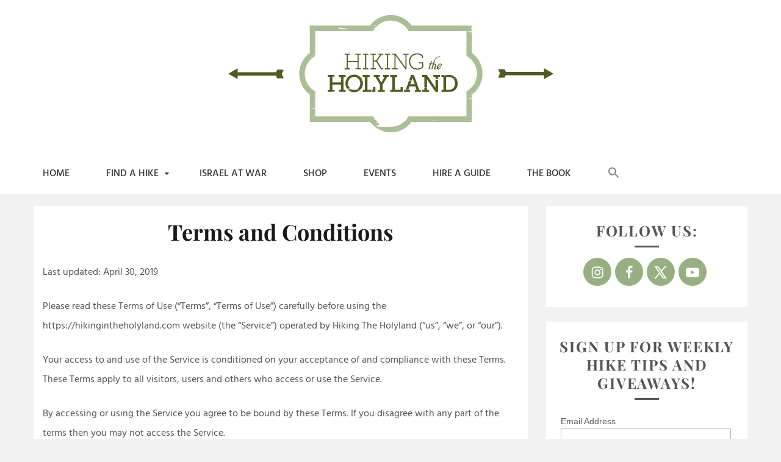

--- FILE ---
content_type: text/html; charset=UTF-8
request_url: https://hikingintheholyland.com/wpautoterms/terms-and-conditions/
body_size: 40370
content:
<!doctype html>
<html lang="en-US">
<head>
    <meta charset="UTF-8">
    <meta name="viewport" content="width=device-width, initial-scale=1">
    <link rel="profile" href="http://gmpg.org/xfn/11">

    <meta name='robots' content='index, follow, max-image-preview:large, max-snippet:-1, max-video-preview:-1' />
<meta name="dlm-version" content="5.1.6"><!-- Hubbub v.2.20.0 https://morehubbub.com/ -->
<meta property="og:locale" content="en_US" />
<meta property="og:type" content="article" />
<meta property="og:title" content="Terms and Conditions" />
<meta property="og:description" content="Last updated: Please read these Terms of Use (&quot;Terms&quot;, &quot;Terms of Use&quot;) carefully before using the website (the &quot;Service&quot;) operated by (&quot;us&quot;, &quot;we&quot;, or &quot;our&quot;). Your access to and use of the Service is conditioned" />
<meta property="og:url" content="https://hikingintheholyland.com/wpautoterms/terms-and-conditions/" />
<meta property="og:site_name" content="Hiking the Holyland" />
<meta property="og:updated_time" content="2019-04-30T06:12:13+00:00" />
<meta property="article:published_time" content="2019-04-30T06:12:13+00:00" />
<meta property="article:modified_time" content="2019-04-30T06:12:13+00:00" />
<meta name="twitter:card" content="summary_large_image" />
<meta name="twitter:title" content="Terms and Conditions" />
<meta name="twitter:description" content="Last updated: Please read these Terms of Use (&quot;Terms&quot;, &quot;Terms of Use&quot;) carefully before using the website (the &quot;Service&quot;) operated by (&quot;us&quot;, &quot;we&quot;, or &quot;our&quot;). Your access to and use of the Service is conditioned" />
<meta property="fb:app_id" content="2466572870040754" />
<!-- Hubbub v.2.20.0 https://morehubbub.com/ -->

	<!-- This site is optimized with the Yoast SEO plugin v26.8 - https://yoast.com/product/yoast-seo-wordpress/ -->
	<title>Terms and Conditions - Hiking the Holyland</title>
<link data-rocket-prefetch href="https://www.paypal.com" rel="dns-prefetch">
<link data-rocket-prefetch href="https://emuwqvha5tw.exactdn.com" rel="dns-prefetch">
<link data-rocket-prefetch href="https://maps.googleapis.com" rel="dns-prefetch">
<link data-rocket-prefetch href="https://www.googletagmanager.com" rel="dns-prefetch">
<link data-rocket-prefetch href="https://pagead2.googlesyndication.com" rel="dns-prefetch"><link rel="preload" data-rocket-preload as="image" href="https://emuwqvha5tw.exactdn.com/wp-content/uploads/2020/06/10144338/site-header.png?strip=all" fetchpriority="high">
	<link rel="canonical" href="https://hikingintheholyland.com/wpautoterms/terms-and-conditions/" />
	<meta name="twitter:label1" content="Est. reading time" />
	<meta name="twitter:data1" content="3 minutes" />
	<script type="application/ld+json" class="yoast-schema-graph">{"@context":"https://schema.org","@graph":[{"@type":"WebPage","@id":"https://hikingintheholyland.com/wpautoterms/terms-and-conditions/","url":"https://hikingintheholyland.com/wpautoterms/terms-and-conditions/","name":"Terms and Conditions - Hiking the Holyland","isPartOf":{"@id":"https://hikingintheholyland.com/#website"},"datePublished":"2019-04-30T06:12:13+00:00","breadcrumb":{"@id":"https://hikingintheholyland.com/wpautoterms/terms-and-conditions/#breadcrumb"},"inLanguage":"en-US","potentialAction":[{"@type":"ReadAction","target":["https://hikingintheholyland.com/wpautoterms/terms-and-conditions/"]}]},{"@type":"BreadcrumbList","@id":"https://hikingintheholyland.com/wpautoterms/terms-and-conditions/#breadcrumb","itemListElement":[{"@type":"ListItem","position":1,"name":"Home","item":"https://hikingintheholyland.com/"},{"@type":"ListItem","position":2,"name":"Legal Pages","item":"https://hikingintheholyland.com/wpautoterms/"},{"@type":"ListItem","position":3,"name":"Terms and Conditions"}]},{"@type":"WebSite","@id":"https://hikingintheholyland.com/#website","url":"https://hikingintheholyland.com/","name":"Hiking the Holyland","description":"Your path to Israel&#039;s great outdoors.","publisher":{"@id":"https://hikingintheholyland.com/#organization"},"potentialAction":[{"@type":"SearchAction","target":{"@type":"EntryPoint","urlTemplate":"https://hikingintheholyland.com/?s={search_term_string}"},"query-input":{"@type":"PropertyValueSpecification","valueRequired":true,"valueName":"search_term_string"}}],"inLanguage":"en-US"},{"@type":"Organization","@id":"https://hikingintheholyland.com/#organization","name":"Hiking the Holyland","url":"https://hikingintheholyland.com/","logo":{"@type":"ImageObject","inLanguage":"en-US","@id":"https://hikingintheholyland.com/#/schema/logo/image/","url":"https://emuwqvha5tw.exactdn.com/wp-content/uploads/2020/06/10144338/site-header.png?strip=all","contentUrl":"https://emuwqvha5tw.exactdn.com/wp-content/uploads/2020/06/10144338/site-header.png?strip=all","width":835,"height":200,"caption":"Hiking the Holyland"},"image":{"@id":"https://hikingintheholyland.com/#/schema/logo/image/"},"sameAs":["https://www.facebook.com/Hiking-the-Holyland-737392083281499/","https://x.com/hiking_the_holy","https://www.instagram.com/hikingtheholyland/"]}]}</script>
	<!-- / Yoast SEO plugin. -->


<link rel='dns-prefetch' href='//maps.googleapis.com' />
<link rel='dns-prefetch' href='//www.googletagmanager.com' />
<link rel='dns-prefetch' href='//emuwqvha5tw.exactdn.com' />

<link rel='preconnect' href='//emuwqvha5tw.exactdn.com' />
<link rel='preconnect' href='//emuwqvha5tw.exactdn.com' crossorigin />
<link rel="alternate" type="application/rss+xml" title="Hiking the Holyland &raquo; Feed" href="https://hikingintheholyland.com/feed/" />
<link rel="alternate" type="application/rss+xml" title="Hiking the Holyland &raquo; Comments Feed" href="https://hikingintheholyland.com/comments/feed/" />
<link rel="alternate" title="oEmbed (JSON)" type="application/json+oembed" href="https://hikingintheholyland.com/wp-json/oembed/1.0/embed?url=https%3A%2F%2Fhikingintheholyland.com%2Fwpautoterms%2Fterms-and-conditions%2F" />
<link rel="alternate" title="oEmbed (XML)" type="text/xml+oembed" href="https://hikingintheholyland.com/wp-json/oembed/1.0/embed?url=https%3A%2F%2Fhikingintheholyland.com%2Fwpautoterms%2Fterms-and-conditions%2F&#038;format=xml" />
<!-- hikingintheholyland.com is managing ads with Advanced Ads 2.0.16 – https://wpadvancedads.com/ --><!--noptimize--><script id="hikin-ready">
			window.advanced_ads_ready=function(e,a){a=a||"complete";var d=function(e){return"interactive"===a?"loading"!==e:"complete"===e};d(document.readyState)?e():document.addEventListener("readystatechange",(function(a){d(a.target.readyState)&&e()}),{once:"interactive"===a})},window.advanced_ads_ready_queue=window.advanced_ads_ready_queue||[];		</script>
		<!--/noptimize--><style type="text/css" media="all">
.wpautoterms-footer{background-color:#ffffff;text-align:center;}
.wpautoterms-footer a{color:#000000;font-family:Arial, sans-serif;font-size:14px;}
.wpautoterms-footer .separator{color:#cccccc;font-family:Arial, sans-serif;font-size:14px;}</style>
<style id='wp-img-auto-sizes-contain-inline-css' type='text/css'>
img:is([sizes=auto i],[sizes^="auto," i]){contain-intrinsic-size:3000px 1500px}
/*# sourceURL=wp-img-auto-sizes-contain-inline-css */
</style>
<link rel='stylesheet' id='mec-select2-style-css' href='https://hikingintheholyland.com/wp-content/plugins/modern-events-calendar/assets/packages/select2/select2.min.css?ver=7.27.0.1768945977' type='text/css' media='all' />
<link data-minify="1" rel='stylesheet' id='mec-font-icons-css' href='https://hikingintheholyland.com/wp-content/cache/min/1/wp-content/plugins/modern-events-calendar/assets/css/iconfonts.css?ver=1765271283' type='text/css' media='all' />
<link data-minify="1" rel='stylesheet' id='mec-frontend-style-css' href='https://hikingintheholyland.com/wp-content/cache/min/1/wp-content/plugins/modern-events-calendar/assets/css/frontend.min.css?ver=1765271283' type='text/css' media='all' />
<link data-minify="1" rel='stylesheet' id='mec-tooltip-style-css' href='https://hikingintheholyland.com/wp-content/cache/min/1/wp-content/plugins/modern-events-calendar/assets/packages/tooltip/tooltip.css?ver=1765271283' type='text/css' media='all' />
<link rel='stylesheet' id='mec-tooltip-shadow-style-css' href='https://hikingintheholyland.com/wp-content/plugins/modern-events-calendar/assets/packages/tooltip/tooltipster-sideTip-shadow.min.css?ver=7.27.0.1768945977' type='text/css' media='all' />
<link data-minify="1" rel='stylesheet' id='featherlight-css' href='https://hikingintheholyland.com/wp-content/cache/min/1/wp-content/plugins/modern-events-calendar/assets/packages/featherlight/featherlight.css?ver=1765271283' type='text/css' media='all' />
<link rel='stylesheet' id='mec-lity-style-css' href='https://hikingintheholyland.com/wp-content/plugins/modern-events-calendar/assets/packages/lity/lity.min.css?ver=7.27.0.1768945977' type='text/css' media='all' />
<link data-minify="1" rel='stylesheet' id='mec-general-calendar-style-css' href='https://hikingintheholyland.com/wp-content/cache/min/1/wp-content/plugins/modern-events-calendar/assets/css/mec-general-calendar.css?ver=1765271283' type='text/css' media='all' />
<style id='wp-emoji-styles-inline-css' type='text/css'>

	img.wp-smiley, img.emoji {
		display: inline !important;
		border: none !important;
		box-shadow: none !important;
		height: 1em !important;
		width: 1em !important;
		margin: 0 0.07em !important;
		vertical-align: -0.1em !important;
		background: none !important;
		padding: 0 !important;
	}
/*# sourceURL=wp-emoji-styles-inline-css */
</style>
<link rel='stylesheet' id='wp-block-library-css' href='https://hikingintheholyland.com/wp-includes/css/dist/block-library/style.min.css?ver=6.9' type='text/css' media='all' />
<style id='wp-block-library-theme-inline-css' type='text/css'>
.wp-block-audio :where(figcaption){color:#555;font-size:13px;text-align:center}.is-dark-theme .wp-block-audio :where(figcaption){color:#ffffffa6}.wp-block-audio{margin:0 0 1em}.wp-block-code{border:1px solid #ccc;border-radius:4px;font-family:Menlo,Consolas,monaco,monospace;padding:.8em 1em}.wp-block-embed :where(figcaption){color:#555;font-size:13px;text-align:center}.is-dark-theme .wp-block-embed :where(figcaption){color:#ffffffa6}.wp-block-embed{margin:0 0 1em}.blocks-gallery-caption{color:#555;font-size:13px;text-align:center}.is-dark-theme .blocks-gallery-caption{color:#ffffffa6}:root :where(.wp-block-image figcaption){color:#555;font-size:13px;text-align:center}.is-dark-theme :root :where(.wp-block-image figcaption){color:#ffffffa6}.wp-block-image{margin:0 0 1em}.wp-block-pullquote{border-bottom:4px solid;border-top:4px solid;color:currentColor;margin-bottom:1.75em}.wp-block-pullquote :where(cite),.wp-block-pullquote :where(footer),.wp-block-pullquote__citation{color:currentColor;font-size:.8125em;font-style:normal;text-transform:uppercase}.wp-block-quote{border-left:.25em solid;margin:0 0 1.75em;padding-left:1em}.wp-block-quote cite,.wp-block-quote footer{color:currentColor;font-size:.8125em;font-style:normal;position:relative}.wp-block-quote:where(.has-text-align-right){border-left:none;border-right:.25em solid;padding-left:0;padding-right:1em}.wp-block-quote:where(.has-text-align-center){border:none;padding-left:0}.wp-block-quote.is-large,.wp-block-quote.is-style-large,.wp-block-quote:where(.is-style-plain){border:none}.wp-block-search .wp-block-search__label{font-weight:700}.wp-block-search__button{border:1px solid #ccc;padding:.375em .625em}:where(.wp-block-group.has-background){padding:1.25em 2.375em}.wp-block-separator.has-css-opacity{opacity:.4}.wp-block-separator{border:none;border-bottom:2px solid;margin-left:auto;margin-right:auto}.wp-block-separator.has-alpha-channel-opacity{opacity:1}.wp-block-separator:not(.is-style-wide):not(.is-style-dots){width:100px}.wp-block-separator.has-background:not(.is-style-dots){border-bottom:none;height:1px}.wp-block-separator.has-background:not(.is-style-wide):not(.is-style-dots){height:2px}.wp-block-table{margin:0 0 1em}.wp-block-table td,.wp-block-table th{word-break:normal}.wp-block-table :where(figcaption){color:#555;font-size:13px;text-align:center}.is-dark-theme .wp-block-table :where(figcaption){color:#ffffffa6}.wp-block-video :where(figcaption){color:#555;font-size:13px;text-align:center}.is-dark-theme .wp-block-video :where(figcaption){color:#ffffffa6}.wp-block-video{margin:0 0 1em}:root :where(.wp-block-template-part.has-background){margin-bottom:0;margin-top:0;padding:1.25em 2.375em}
/*# sourceURL=/wp-includes/css/dist/block-library/theme.min.css */
</style>
<style id='classic-theme-styles-inline-css' type='text/css'>
/*! This file is auto-generated */
.wp-block-button__link{color:#fff;background-color:#32373c;border-radius:9999px;box-shadow:none;text-decoration:none;padding:calc(.667em + 2px) calc(1.333em + 2px);font-size:1.125em}.wp-block-file__button{background:#32373c;color:#fff;text-decoration:none}
/*# sourceURL=/wp-includes/css/classic-themes.min.css */
</style>
<style id='global-styles-inline-css' type='text/css'>
:root{--wp--preset--aspect-ratio--square: 1;--wp--preset--aspect-ratio--4-3: 4/3;--wp--preset--aspect-ratio--3-4: 3/4;--wp--preset--aspect-ratio--3-2: 3/2;--wp--preset--aspect-ratio--2-3: 2/3;--wp--preset--aspect-ratio--16-9: 16/9;--wp--preset--aspect-ratio--9-16: 9/16;--wp--preset--color--black: #000000;--wp--preset--color--cyan-bluish-gray: #abb8c3;--wp--preset--color--white: #ffffff;--wp--preset--color--pale-pink: #f78da7;--wp--preset--color--vivid-red: #cf2e2e;--wp--preset--color--luminous-vivid-orange: #ff6900;--wp--preset--color--luminous-vivid-amber: #fcb900;--wp--preset--color--light-green-cyan: #7bdcb5;--wp--preset--color--vivid-green-cyan: #00d084;--wp--preset--color--pale-cyan-blue: #8ed1fc;--wp--preset--color--vivid-cyan-blue: #0693e3;--wp--preset--color--vivid-purple: #9b51e0;--wp--preset--gradient--vivid-cyan-blue-to-vivid-purple: linear-gradient(135deg,rgb(6,147,227) 0%,rgb(155,81,224) 100%);--wp--preset--gradient--light-green-cyan-to-vivid-green-cyan: linear-gradient(135deg,rgb(122,220,180) 0%,rgb(0,208,130) 100%);--wp--preset--gradient--luminous-vivid-amber-to-luminous-vivid-orange: linear-gradient(135deg,rgb(252,185,0) 0%,rgb(255,105,0) 100%);--wp--preset--gradient--luminous-vivid-orange-to-vivid-red: linear-gradient(135deg,rgb(255,105,0) 0%,rgb(207,46,46) 100%);--wp--preset--gradient--very-light-gray-to-cyan-bluish-gray: linear-gradient(135deg,rgb(238,238,238) 0%,rgb(169,184,195) 100%);--wp--preset--gradient--cool-to-warm-spectrum: linear-gradient(135deg,rgb(74,234,220) 0%,rgb(151,120,209) 20%,rgb(207,42,186) 40%,rgb(238,44,130) 60%,rgb(251,105,98) 80%,rgb(254,248,76) 100%);--wp--preset--gradient--blush-light-purple: linear-gradient(135deg,rgb(255,206,236) 0%,rgb(152,150,240) 100%);--wp--preset--gradient--blush-bordeaux: linear-gradient(135deg,rgb(254,205,165) 0%,rgb(254,45,45) 50%,rgb(107,0,62) 100%);--wp--preset--gradient--luminous-dusk: linear-gradient(135deg,rgb(255,203,112) 0%,rgb(199,81,192) 50%,rgb(65,88,208) 100%);--wp--preset--gradient--pale-ocean: linear-gradient(135deg,rgb(255,245,203) 0%,rgb(182,227,212) 50%,rgb(51,167,181) 100%);--wp--preset--gradient--electric-grass: linear-gradient(135deg,rgb(202,248,128) 0%,rgb(113,206,126) 100%);--wp--preset--gradient--midnight: linear-gradient(135deg,rgb(2,3,129) 0%,rgb(40,116,252) 100%);--wp--preset--font-size--small: 16px;--wp--preset--font-size--medium: 20px;--wp--preset--font-size--large: 25px;--wp--preset--font-size--x-large: 42px;--wp--preset--font-size--larger: 35px;--wp--preset--spacing--20: 0.44rem;--wp--preset--spacing--30: 0.67rem;--wp--preset--spacing--40: 1rem;--wp--preset--spacing--50: 1.5rem;--wp--preset--spacing--60: 2.25rem;--wp--preset--spacing--70: 3.38rem;--wp--preset--spacing--80: 5.06rem;--wp--preset--shadow--natural: 6px 6px 9px rgba(0, 0, 0, 0.2);--wp--preset--shadow--deep: 12px 12px 50px rgba(0, 0, 0, 0.4);--wp--preset--shadow--sharp: 6px 6px 0px rgba(0, 0, 0, 0.2);--wp--preset--shadow--outlined: 6px 6px 0px -3px rgb(255, 255, 255), 6px 6px rgb(0, 0, 0);--wp--preset--shadow--crisp: 6px 6px 0px rgb(0, 0, 0);}:where(.is-layout-flex){gap: 0.5em;}:where(.is-layout-grid){gap: 0.5em;}body .is-layout-flex{display: flex;}.is-layout-flex{flex-wrap: wrap;align-items: center;}.is-layout-flex > :is(*, div){margin: 0;}body .is-layout-grid{display: grid;}.is-layout-grid > :is(*, div){margin: 0;}:where(.wp-block-columns.is-layout-flex){gap: 2em;}:where(.wp-block-columns.is-layout-grid){gap: 2em;}:where(.wp-block-post-template.is-layout-flex){gap: 1.25em;}:where(.wp-block-post-template.is-layout-grid){gap: 1.25em;}.has-black-color{color: var(--wp--preset--color--black) !important;}.has-cyan-bluish-gray-color{color: var(--wp--preset--color--cyan-bluish-gray) !important;}.has-white-color{color: var(--wp--preset--color--white) !important;}.has-pale-pink-color{color: var(--wp--preset--color--pale-pink) !important;}.has-vivid-red-color{color: var(--wp--preset--color--vivid-red) !important;}.has-luminous-vivid-orange-color{color: var(--wp--preset--color--luminous-vivid-orange) !important;}.has-luminous-vivid-amber-color{color: var(--wp--preset--color--luminous-vivid-amber) !important;}.has-light-green-cyan-color{color: var(--wp--preset--color--light-green-cyan) !important;}.has-vivid-green-cyan-color{color: var(--wp--preset--color--vivid-green-cyan) !important;}.has-pale-cyan-blue-color{color: var(--wp--preset--color--pale-cyan-blue) !important;}.has-vivid-cyan-blue-color{color: var(--wp--preset--color--vivid-cyan-blue) !important;}.has-vivid-purple-color{color: var(--wp--preset--color--vivid-purple) !important;}.has-black-background-color{background-color: var(--wp--preset--color--black) !important;}.has-cyan-bluish-gray-background-color{background-color: var(--wp--preset--color--cyan-bluish-gray) !important;}.has-white-background-color{background-color: var(--wp--preset--color--white) !important;}.has-pale-pink-background-color{background-color: var(--wp--preset--color--pale-pink) !important;}.has-vivid-red-background-color{background-color: var(--wp--preset--color--vivid-red) !important;}.has-luminous-vivid-orange-background-color{background-color: var(--wp--preset--color--luminous-vivid-orange) !important;}.has-luminous-vivid-amber-background-color{background-color: var(--wp--preset--color--luminous-vivid-amber) !important;}.has-light-green-cyan-background-color{background-color: var(--wp--preset--color--light-green-cyan) !important;}.has-vivid-green-cyan-background-color{background-color: var(--wp--preset--color--vivid-green-cyan) !important;}.has-pale-cyan-blue-background-color{background-color: var(--wp--preset--color--pale-cyan-blue) !important;}.has-vivid-cyan-blue-background-color{background-color: var(--wp--preset--color--vivid-cyan-blue) !important;}.has-vivid-purple-background-color{background-color: var(--wp--preset--color--vivid-purple) !important;}.has-black-border-color{border-color: var(--wp--preset--color--black) !important;}.has-cyan-bluish-gray-border-color{border-color: var(--wp--preset--color--cyan-bluish-gray) !important;}.has-white-border-color{border-color: var(--wp--preset--color--white) !important;}.has-pale-pink-border-color{border-color: var(--wp--preset--color--pale-pink) !important;}.has-vivid-red-border-color{border-color: var(--wp--preset--color--vivid-red) !important;}.has-luminous-vivid-orange-border-color{border-color: var(--wp--preset--color--luminous-vivid-orange) !important;}.has-luminous-vivid-amber-border-color{border-color: var(--wp--preset--color--luminous-vivid-amber) !important;}.has-light-green-cyan-border-color{border-color: var(--wp--preset--color--light-green-cyan) !important;}.has-vivid-green-cyan-border-color{border-color: var(--wp--preset--color--vivid-green-cyan) !important;}.has-pale-cyan-blue-border-color{border-color: var(--wp--preset--color--pale-cyan-blue) !important;}.has-vivid-cyan-blue-border-color{border-color: var(--wp--preset--color--vivid-cyan-blue) !important;}.has-vivid-purple-border-color{border-color: var(--wp--preset--color--vivid-purple) !important;}.has-vivid-cyan-blue-to-vivid-purple-gradient-background{background: var(--wp--preset--gradient--vivid-cyan-blue-to-vivid-purple) !important;}.has-light-green-cyan-to-vivid-green-cyan-gradient-background{background: var(--wp--preset--gradient--light-green-cyan-to-vivid-green-cyan) !important;}.has-luminous-vivid-amber-to-luminous-vivid-orange-gradient-background{background: var(--wp--preset--gradient--luminous-vivid-amber-to-luminous-vivid-orange) !important;}.has-luminous-vivid-orange-to-vivid-red-gradient-background{background: var(--wp--preset--gradient--luminous-vivid-orange-to-vivid-red) !important;}.has-very-light-gray-to-cyan-bluish-gray-gradient-background{background: var(--wp--preset--gradient--very-light-gray-to-cyan-bluish-gray) !important;}.has-cool-to-warm-spectrum-gradient-background{background: var(--wp--preset--gradient--cool-to-warm-spectrum) !important;}.has-blush-light-purple-gradient-background{background: var(--wp--preset--gradient--blush-light-purple) !important;}.has-blush-bordeaux-gradient-background{background: var(--wp--preset--gradient--blush-bordeaux) !important;}.has-luminous-dusk-gradient-background{background: var(--wp--preset--gradient--luminous-dusk) !important;}.has-pale-ocean-gradient-background{background: var(--wp--preset--gradient--pale-ocean) !important;}.has-electric-grass-gradient-background{background: var(--wp--preset--gradient--electric-grass) !important;}.has-midnight-gradient-background{background: var(--wp--preset--gradient--midnight) !important;}.has-small-font-size{font-size: var(--wp--preset--font-size--small) !important;}.has-medium-font-size{font-size: var(--wp--preset--font-size--medium) !important;}.has-large-font-size{font-size: var(--wp--preset--font-size--large) !important;}.has-x-large-font-size{font-size: var(--wp--preset--font-size--x-large) !important;}
:where(.wp-block-post-template.is-layout-flex){gap: 1.25em;}:where(.wp-block-post-template.is-layout-grid){gap: 1.25em;}
:where(.wp-block-term-template.is-layout-flex){gap: 1.25em;}:where(.wp-block-term-template.is-layout-grid){gap: 1.25em;}
:where(.wp-block-columns.is-layout-flex){gap: 2em;}:where(.wp-block-columns.is-layout-grid){gap: 2em;}
:root :where(.wp-block-pullquote){font-size: 1.5em;line-height: 1.6;}
/*# sourceURL=global-styles-inline-css */
</style>
<link data-minify="1" rel='stylesheet' id='wpautoterms_css-css' href='https://hikingintheholyland.com/wp-content/cache/min/1/wp-content/plugins/auto-terms-of-service-and-privacy-policy/css/wpautoterms.css?ver=1765271283' type='text/css' media='all' />
<link data-minify="1" rel='stylesheet' id='collapscore-css-css' href='https://hikingintheholyland.com/wp-content/cache/min/1/wp-content/plugins/jquery-collapse-o-matic/css/core_style.css?ver=1765271283' type='text/css' media='all' />
<link data-minify="1" rel='stylesheet' id='collapseomatic-css-css' href='https://hikingintheholyland.com/wp-content/cache/min/1/wp-content/plugins/jquery-collapse-o-matic/css/light_style.css?ver=1765271283' type='text/css' media='all' />
<link data-minify="1" rel='stylesheet' id='dpsp-frontend-style-pro-css' href='https://hikingintheholyland.com/wp-content/cache/min/1/wp-content/plugins/social-pug/assets/dist/style-frontend-pro.css?ver=1765271283' type='text/css' media='all' />
<style id='dpsp-frontend-style-pro-inline-css' type='text/css'>

				@media screen and ( max-width : 720px ) {
					.dpsp-content-wrapper.dpsp-hide-on-mobile,
					.dpsp-share-text.dpsp-hide-on-mobile,
					.dpsp-content-wrapper .dpsp-network-label {
						display: none;
					}
					.dpsp-has-spacing .dpsp-networks-btns-wrapper li {
						margin:0 2% 10px 0;
					}
					.dpsp-network-btn.dpsp-has-label:not(.dpsp-has-count) {
						max-height: 40px;
						padding: 0;
						justify-content: center;
					}
					.dpsp-content-wrapper.dpsp-size-small .dpsp-network-btn.dpsp-has-label:not(.dpsp-has-count){
						max-height: 32px;
					}
					.dpsp-content-wrapper.dpsp-size-large .dpsp-network-btn.dpsp-has-label:not(.dpsp-has-count){
						max-height: 46px;
					}
				}
			
			@media screen and ( max-width : 720px ) {
				aside#dpsp-floating-sidebar.dpsp-hide-on-mobile.opened {
					display: none;
				}
			}
			
			@media screen and ( max-width : 720px ) {
				aside#dpsp-floating-sidebar.dpsp-hide-on-mobile.opened {
					display: none;
				}
			}
			
							.dpsp-button-style-6 .dpsp-networks-btns-follow-widget.dpsp-networks-btns-wrapper .dpsp-network-btn:not(:hover):not(:active) {
								--customNetworkColor: #99af83;
								--customNetworkHoverColor: ;
								color: #99af83;
							}
							.dpsp-button-style-6 .dpsp-networks-btns-follow-widget.dpsp-networks-btns-wrapper .dpsp-network-btn .dpsp-network-icon {
								border-color: #99af83;
								background: #99af83;
							}
						
/*# sourceURL=dpsp-frontend-style-pro-inline-css */
</style>
<link data-minify="1" rel='stylesheet' id='user-registration-general-css' href='https://hikingintheholyland.com/wp-content/cache/min/1/wp-content/plugins/user-registration-pro/assets/css/user-registration.css?ver=1765271283' type='text/css' media='all' />
<link data-minify="1" rel='stylesheet' id='user-registration-pro-admin-style-css' href='https://hikingintheholyland.com/wp-content/cache/min/1/wp-content/plugins/user-registration-pro/assets/css/user-registration-pro-admin.css?ver=1765271283' type='text/css' media='all' />
<link data-minify="1" rel='stylesheet' id='widgetopts-styles-css' href='https://hikingintheholyland.com/wp-content/cache/min/1/wp-content/plugins/widget-options/assets/css/widget-options.css?ver=1765271283' type='text/css' media='all' />
<link data-minify="1" rel='stylesheet' id='woocommerce-layout-css' href='https://hikingintheholyland.com/wp-content/cache/min/1/wp-content/plugins/woocommerce/assets/css/woocommerce-layout.css?ver=1765271283' type='text/css' media='all' />
<link data-minify="1" rel='stylesheet' id='woocommerce-smallscreen-css' href='https://hikingintheholyland.com/wp-content/cache/min/1/wp-content/plugins/woocommerce/assets/css/woocommerce-smallscreen.css?ver=1765271283' type='text/css' media='only screen and (max-width: 768px)' />
<link data-minify="1" rel='stylesheet' id='woocommerce-general-css' href='https://hikingintheholyland.com/wp-content/cache/min/1/wp-content/plugins/woocommerce/assets/css/woocommerce.css?ver=1765271283' type='text/css' media='all' />
<style id='woocommerce-inline-inline-css' type='text/css'>
.woocommerce form .form-row .required { visibility: visible; }
/*# sourceURL=woocommerce-inline-inline-css */
</style>
<link rel='stylesheet' id='woocommerce-bluesnap-gateway-general-css' href='//hikingintheholyland.com/wp-content/plugins/bluesnap-payment-gateway-for-woocommerce/assets/css/frontend/woocommerce-bluesnap-gateway.min.css?ver=3.3.0' type='text/css' media='all' />
<link rel='stylesheet' id='ivory-search-styles-css' href='https://hikingintheholyland.com/wp-content/plugins/add-search-to-menu/public/css/ivory-search.min.css?ver=5.5.13' type='text/css' media='all' />
<link rel='stylesheet' id='search-filter-plugin-styles-css' href='https://hikingintheholyland.com/wp-content/plugins/search-filter-pro/public/assets/css/search-filter.min.css?ver=2.5.19' type='text/css' media='all' />
<link data-minify="1" rel='stylesheet' id='gateway-css' href='https://hikingintheholyland.com/wp-content/cache/min/1/wp-content/plugins/woocommerce-paypal-payments/modules/ppcp-button/assets/css/gateway.css?ver=1765271283' type='text/css' media='all' />
<link rel='stylesheet' id='gist-googleapis-css' href='https://emuwqvha5tw.exactdn.com/easyio-fonts/css?family=Hind&#038;ver=6.9#038;display=swap' type='text/css' media='all' />
<link rel='stylesheet' id='gist-heading-googleapis-css' href='https://emuwqvha5tw.exactdn.com/easyio-fonts/css?family=Playfair+Display&#038;ver=6.9#038;display=swap' type='text/css' media='all' />
<link data-minify="1" rel='stylesheet' id='font-awesome-css' href='https://hikingintheholyland.com/wp-content/cache/min/1/wp-content/plugins/elementor/assets/lib/font-awesome/css/font-awesome.min.css?ver=1765271283' type='text/css' media='all' />
<style id='font-awesome-inline-css' type='text/css'>
[data-font="FontAwesome"]:before {font-family: 'FontAwesome' !important;content: attr(data-icon) !important;speak: none !important;font-weight: normal !important;font-variant: normal !important;text-transform: none !important;line-height: 1 !important;font-style: normal !important;-webkit-font-smoothing: antialiased !important;-moz-osx-font-smoothing: grayscale !important;}
/*# sourceURL=font-awesome-inline-css */
</style>
<link data-minify="1" rel='stylesheet' id='gist-style-css' href='https://hikingintheholyland.com/wp-content/cache/min/1/wp-content/themes/gistpro/style.css?ver=1765271283' type='text/css' media='all' />
<style id='gist-style-inline-css' type='text/css'>
body { font-family: hind, sans-serif; }body { font-size: 16px; }body { line-height : 2; }h1, h2, h3, h4, h5, h6, .site-title, .entry-title, .entry-title a { line-height : 1.5; }h1, h2, h3, h4, h5, h6, .site-title { font-family: 'Playfair Display', serif; }.breadcrumbs span.breadcrumb, .nav-links a, .search-form input[type=submit], .search-form button, #toTop, .candid-pagination .page-numbers.current, .candid-pagination .page-numbers:hover  { background : #86a656; }.btn-primary, .search-form input.search-field, .sticky .p-15, .related-post-entries li, .candid-pagination .page-numbers { border-color : #86a656; }.error-404 h1, .no-results h1, a, a:visited, .related-post-entries .title:hover, .entry-title a:hover, .featured-post-title a:hover, .entry-meta.entry-category a,.widget li a:hover, .widget h1 a:hover, .widget h2 a:hover, .widget h3 a:hover, .site-title a, .site-title a:visited, .main-navigation ul li a:hover { color : #86a656; }.btn-primary { border: 2px solid #86a656;}.site-title a, .site-title a:visited  { color : #5d5f61; }.site-title a:hover  { color : #86a656; }.entry-content a,.entry-content a:visited  { color : #86a656; }.entry-content a:hover  { color : #99af83; }.main-navigation-wrapper { background : #ffffff; }
/*# sourceURL=gist-style-inline-css */
</style>
<link rel='stylesheet' id='e-animation-rotateIn-css' href='https://hikingintheholyland.com/wp-content/plugins/elementor/assets/lib/animations/styles/rotateIn.min.css?ver=3.34.1' type='text/css' media='all' />
<link rel='stylesheet' id='elementor-frontend-css' href='https://hikingintheholyland.com/wp-content/plugins/elementor/assets/css/frontend.min.css?ver=3.34.1' type='text/css' media='all' />
<style id='elementor-frontend-inline-css' type='text/css'>
.elementor-kit-12713{--e-global-color-primary:#6EC1E4;--e-global-color-secondary:#54595F;--e-global-color-text:#7A7A7A;--e-global-color-accent:#61CE70;--e-global-color-24642cdc:#4054B2;--e-global-color-719bc40:#23A455;--e-global-color-51f44ef9:#000;--e-global-color-1cfd5b61:#FFF;--e-global-color-62b73b94:#000000;--e-global-color-3f69fe55:#AABF95;--e-global-color-4f6ea1ea:#99AF83;--e-global-color-57bda091:#000000;--e-global-color-51e84d6d:#90A45A;--e-global-color-c43ea79:#6E8457;--e-global-color-fedc0d5:#F2F2F2;--e-global-typography-primary-font-family:"Roboto";--e-global-typography-primary-font-weight:600;--e-global-typography-secondary-font-family:"Roboto Slab";--e-global-typography-secondary-font-weight:400;--e-global-typography-text-font-family:"Roboto";--e-global-typography-text-font-weight:400;--e-global-typography-accent-font-family:"Roboto";--e-global-typography-accent-font-weight:500;background-color:#F1F1F1;}.elementor-kit-12713 e-page-transition{background-color:#FFBC7D;}.elementor-section.elementor-section-boxed > .elementor-container{max-width:1140px;}.e-con{--container-max-width:1140px;}.elementor-widget:not(:last-child){margin-block-end:20px;}.elementor-element{--widgets-spacing:20px 20px;--widgets-spacing-row:20px;--widgets-spacing-column:20px;}{}.elementor-page-title{display:var(--page-title-display);}@media(max-width:1024px){.elementor-section.elementor-section-boxed > .elementor-container{max-width:1024px;}.e-con{--container-max-width:1024px;}}@media(max-width:767px){.elementor-section.elementor-section-boxed > .elementor-container{max-width:767px;}.e-con{--container-max-width:767px;}}
.elementor-widget-button .elementor-button{background-color:var( --e-global-color-accent );font-family:var( --e-global-typography-accent-font-family ), Sans-serif;font-weight:var( --e-global-typography-accent-font-weight );}.elementor-40782 .elementor-element.elementor-element-afb5778 .elementor-button{background-color:var( --e-global-color-4f6ea1ea );font-family:"Josefin Sans", Sans-serif;font-weight:500;text-transform:uppercase;border-style:solid;}.elementor-40782 .elementor-element.elementor-element-afb5778 .elementor-button:hover, .elementor-40782 .elementor-element.elementor-element-afb5778 .elementor-button:focus{background-color:var( --e-global-color-1cfd5b61 );color:var( --e-global-color-4f6ea1ea );border-color:var( --e-global-color-4f6ea1ea );}.elementor-40782 .elementor-element.elementor-element-afb5778 .elementor-button:hover svg, .elementor-40782 .elementor-element.elementor-element-afb5778 .elementor-button:focus svg{fill:var( --e-global-color-4f6ea1ea );}.elementor-40782 .elementor-element.elementor-element-ded5e96 .elementor-button{background-color:var( --e-global-color-4f6ea1ea );font-family:"Josefin Sans", Sans-serif;font-weight:500;text-transform:uppercase;border-style:solid;border-width:0px 0px 0px 0px;}.elementor-40782 .elementor-element.elementor-element-ded5e96 .elementor-button:hover, .elementor-40782 .elementor-element.elementor-element-ded5e96 .elementor-button:focus{background-color:var( --e-global-color-1cfd5b61 );color:var( --e-global-color-4f6ea1ea );border-color:var( --e-global-color-4f6ea1ea );}.elementor-40782 .elementor-element.elementor-element-ded5e96 .elementor-button:hover svg, .elementor-40782 .elementor-element.elementor-element-ded5e96 .elementor-button:focus svg{fill:var( --e-global-color-4f6ea1ea );}#elementor-popup-modal-40782 .dialog-widget-content{animation-duration:1.2s;box-shadow:2px 8px 23px 3px rgba(0,0,0,0.2);}#elementor-popup-modal-40782{background-color:rgba(0,0,0,.8);justify-content:center;align-items:center;pointer-events:all;}#elementor-popup-modal-40782 .dialog-message{width:640px;height:auto;}#elementor-popup-modal-40782 .dialog-close-button{display:flex;}
.elementor-widget-call-to-action .elementor-cta__title{font-family:var( --e-global-typography-primary-font-family ), Sans-serif;font-weight:var( --e-global-typography-primary-font-weight );}.elementor-widget-call-to-action .elementor-cta__description{font-family:var( --e-global-typography-text-font-family ), Sans-serif;font-weight:var( --e-global-typography-text-font-weight );}.elementor-widget-call-to-action .elementor-cta__button{font-family:var( --e-global-typography-accent-font-family ), Sans-serif;font-weight:var( --e-global-typography-accent-font-weight );}.elementor-widget-call-to-action .elementor-ribbon-inner{background-color:var( --e-global-color-accent );font-family:var( --e-global-typography-accent-font-family ), Sans-serif;font-weight:var( --e-global-typography-accent-font-weight );}.elementor-16780 .elementor-element.elementor-element-b1ecd7f .elementor-cta__content-item{transition-duration:1000ms;}.elementor-16780 .elementor-element.elementor-element-b1ecd7f.elementor-cta--sequenced-animation .elementor-cta__content-item:nth-child(2){transition-delay:calc( 1000ms / 3 );}.elementor-16780 .elementor-element.elementor-element-b1ecd7f.elementor-cta--sequenced-animation .elementor-cta__content-item:nth-child(3){transition-delay:calc( ( 1000ms / 3 ) * 2 );}.elementor-16780 .elementor-element.elementor-element-b1ecd7f.elementor-cta--sequenced-animation .elementor-cta__content-item:nth-child(4){transition-delay:calc( ( 1000ms / 3 ) * 3 );}.elementor-16780 .elementor-element.elementor-element-b1ecd7f .elementor-cta .elementor-cta__bg, .elementor-16780 .elementor-element.elementor-element-b1ecd7f .elementor-cta .elementor-cta__bg-overlay{transition-duration:1500ms;}.elementor-16780 .elementor-element.elementor-element-b1ecd7f .elementor-cta__content{text-align:center;}.elementor-16780 .elementor-element.elementor-element-b1ecd7f .elementor-cta__title{font-family:"Playfair Display", Sans-serif;font-size:28px;}.elementor-16780 .elementor-element.elementor-element-b1ecd7f .elementor-cta__description{font-family:"Hind", Sans-serif;font-size:16px;}.elementor-16780 .elementor-element.elementor-element-b1ecd7f .elementor-cta__button{font-family:"Hind", Sans-serif;text-transform:uppercase;color:#AABF95;background-color:#FFFFFF;border-color:#AABF95;}
/*# sourceURL=elementor-frontend-inline-css */
</style>
<link rel='stylesheet' id='e-popup-css' href='https://hikingintheholyland.com/wp-content/plugins/elementor-pro/assets/css/conditionals/popup.min.css?ver=3.34.0' type='text/css' media='all' />
<link rel='stylesheet' id='widget-call-to-action-css' href='https://hikingintheholyland.com/wp-content/plugins/elementor-pro/assets/css/widget-call-to-action.min.css?ver=3.34.0' type='text/css' media='all' />
<link rel='stylesheet' id='e-transitions-css' href='https://hikingintheholyland.com/wp-content/plugins/elementor-pro/assets/css/conditionals/transitions.min.css?ver=3.34.0' type='text/css' media='all' />
<link data-minify="1" rel='stylesheet' id='elementor-icons-css' href='https://hikingintheholyland.com/wp-content/cache/min/1/wp-content/plugins/elementor/assets/lib/eicons/css/elementor-icons.min.css?ver=1765271283' type='text/css' media='all' />
<link data-minify="1" rel='stylesheet' id='mec-shortcode-designer-css' href='https://hikingintheholyland.com/wp-content/cache/min/1/wp-content/plugins/mec-shortcode-designer/assets/css/frontend/frontend.css?ver=1765271283' type='text/css' media='all' />
<link rel='stylesheet' id='mec-owl-carousel-style-css' href='https://hikingintheholyland.com/wp-content/plugins/modern-events-calendar/assets/packages/owl-carousel/owl.carousel.min.css?ver=7.27.0.1768945977' type='text/css' media='all' />
<link rel='stylesheet' id='mec-owl-carousel-theme-style-css' href='https://hikingintheholyland.com/wp-content/plugins/modern-events-calendar/assets/packages/owl-carousel/owl.theme.min.css?ver=6.9' type='text/css' media='all' />
<link rel='stylesheet' id='tablepress-default-css' href='https://hikingintheholyland.com/wp-content/tablepress-combined.min.css?ver=160' type='text/css' media='all' />
<link rel='stylesheet' id='tablepress-responsive-tables-css' href='https://hikingintheholyland.com/wp-content/plugins/tablepress-responsive-tables/css/tablepress-responsive.min.css?ver=1.8' type='text/css' media='all' />
<link data-minify="1" rel='stylesheet' id='mec-single-builder-css' href='https://hikingintheholyland.com/wp-content/cache/min/1/wp-content/plugins/mec-single-builder/inc/frontend/css/mec-single-builder-frontend.css?ver=1765271283' type='text/css' media='all' />
<link data-minify="1" rel='stylesheet' id='ecs-styles-css' href='https://hikingintheholyland.com/wp-content/cache/min/1/wp-content/plugins/ele-custom-skin/assets/css/ecs-style.css?ver=1765271283' type='text/css' media='all' />
<link data-minify="1" rel='stylesheet' id='elementor-gf-local-roboto-css' href='https://hikingintheholyland.com/wp-content/cache/min/1/wp-content/uploads/elementor/google-fonts/css/roboto.css?ver=1765271283' type='text/css' media='all' />
<link data-minify="1" rel='stylesheet' id='elementor-gf-local-robotoslab-css' href='https://hikingintheholyland.com/wp-content/cache/min/1/wp-content/uploads/elementor/google-fonts/css/robotoslab.css?ver=1765271283' type='text/css' media='all' />
<link data-minify="1" rel='stylesheet' id='elementor-gf-local-josefinsans-css' href='https://hikingintheholyland.com/wp-content/cache/min/1/wp-content/uploads/elementor/google-fonts/css/josefinsans.css?ver=1765271283' type='text/css' media='all' />
<link data-minify="1" rel='stylesheet' id='elementor-gf-local-playfairdisplay-css' href='https://hikingintheholyland.com/wp-content/cache/min/1/wp-content/uploads/elementor/google-fonts/css/playfairdisplay.css?ver=1765271283' type='text/css' media='all' />
<link data-minify="1" rel='stylesheet' id='elementor-gf-local-hind-css' href='https://hikingintheholyland.com/wp-content/cache/min/1/wp-content/uploads/elementor/google-fonts/css/hind.css?ver=1765271283' type='text/css' media='all' />
<!--n2css--><!--n2js--><script type="text/javascript" src="https://hikingintheholyland.com/wp-includes/js/jquery/jquery.min.js?ver=3.7.1" id="jquery-core-js"></script>
<script type="text/javascript" src="https://hikingintheholyland.com/wp-includes/js/jquery/jquery-migrate.min.js?ver=3.4.1" id="jquery-migrate-js"></script>
<script type="text/javascript" src="https://hikingintheholyland.com/wp-includes/js/dist/dom-ready.min.js?ver=f77871ff7694fffea381" id="wp-dom-ready-js"></script>
<script type="text/javascript" src="https://hikingintheholyland.com/wp-content/plugins/auto-terms-of-service-and-privacy-policy/js/base.js?ver=3.0.4" id="wpautoterms_base-js"></script>
<script type="text/javascript" src="https://hikingintheholyland.com/wp-content/plugins/woocommerce/assets/js/jquery-blockui/jquery.blockUI.min.js?ver=2.7.0-wc.10.4.3" id="wc-jquery-blockui-js" defer="defer" data-wp-strategy="defer"></script>
<script type="text/javascript" src="https://hikingintheholyland.com/wp-content/plugins/woocommerce/assets/js/js-cookie/js.cookie.min.js?ver=2.1.4-wc.10.4.3" id="wc-js-cookie-js" defer="defer" data-wp-strategy="defer"></script>
<script type="text/javascript" id="woocommerce-js-extra">
/* <![CDATA[ */
var woocommerce_params = {"ajax_url":"/wp-admin/admin-ajax.php","wc_ajax_url":"/?wc-ajax=%%endpoint%%","i18n_password_show":"Show password","i18n_password_hide":"Hide password"};
//# sourceURL=woocommerce-js-extra
/* ]]> */
</script>
<script type="text/javascript" src="https://hikingintheholyland.com/wp-content/plugins/woocommerce/assets/js/frontend/woocommerce.min.js?ver=10.4.3" id="woocommerce-js" defer="defer" data-wp-strategy="defer"></script>
<script type="text/javascript" id="search-filter-elementor-js-extra">
/* <![CDATA[ */
var SFE_DATA = {"ajax_url":"https://hikingintheholyland.com/wp-admin/admin-ajax.php","home_url":"https://hikingintheholyland.com/"};
//# sourceURL=search-filter-elementor-js-extra
/* ]]> */
</script>
<script type="text/javascript" src="https://hikingintheholyland.com/wp-content/plugins/search-filter-elementor/assets/v2/js/search-filter-elementor.js?ver=1.3.4" id="search-filter-elementor-js"></script>
<script type="text/javascript" src="//maps.googleapis.com/maps/api/js?libraries=places&amp;key=AIzaSyAxiv9w-zSYQoIiAwcKtHZwK_DOBKFXnE4&amp;language=en&amp;region=US&amp;ver=7.27.0.1768945977" id="googlemap-js"></script>
<script type="text/javascript" src="https://hikingintheholyland.com/wp-content/plugins/modern-events-calendar/assets/packages/richmarker/richmarker.min.js?ver=7.27.0.1768945977" id="mec-richmarker-script-js"></script>
<script type="text/javascript" src="https://hikingintheholyland.com/wp-content/plugins/modern-events-calendar/assets/packages/clusterer/markerclusterer.min.js?ver=7.27.0.1768945977" id="mec-clustering-script-js"></script>
<script type="text/javascript" src="https://hikingintheholyland.com/wp-content/plugins/modern-events-calendar/assets/js/googlemap.js?ver=7.27.0.1768945977" id="mec-googlemap-script-js"></script>

<!-- Google tag (gtag.js) snippet added by Site Kit -->
<!-- Google Analytics snippet added by Site Kit -->
<script type="text/javascript" src="https://www.googletagmanager.com/gtag/js?id=G-FE83LQ3T3K" id="google_gtagjs-js" async></script>
<script type="text/javascript" id="google_gtagjs-js-after">
/* <![CDATA[ */
window.dataLayer = window.dataLayer || [];function gtag(){dataLayer.push(arguments);}
gtag("set","linker",{"domains":["hikingintheholyland.com"]});
gtag("js", new Date());
gtag("set", "developer_id.dZTNiMT", true);
gtag("config", "G-FE83LQ3T3K");
//# sourceURL=google_gtagjs-js-after
/* ]]> */
</script>
<script type="text/javascript" id="ecs_ajax_load-js-extra">
/* <![CDATA[ */
var ecs_ajax_params = {"ajaxurl":"https://hikingintheholyland.com/wp-admin/admin-ajax.php","posts":"{\"page\":0,\"wpautoterms_page\":\"terms-and-conditions\",\"post_type\":\"wpautoterms_page\",\"name\":\"terms-and-conditions\",\"error\":\"\",\"m\":\"\",\"p\":0,\"post_parent\":\"\",\"subpost\":\"\",\"subpost_id\":\"\",\"attachment\":\"\",\"attachment_id\":0,\"pagename\":\"terms-and-conditions\",\"page_id\":0,\"second\":\"\",\"minute\":\"\",\"hour\":\"\",\"day\":0,\"monthnum\":0,\"year\":0,\"w\":0,\"category_name\":\"\",\"tag\":\"\",\"cat\":\"\",\"tag_id\":\"\",\"author\":\"\",\"author_name\":\"\",\"feed\":\"\",\"tb\":\"\",\"paged\":0,\"meta_key\":\"\",\"meta_value\":\"\",\"preview\":\"\",\"s\":\"\",\"sentence\":\"\",\"title\":\"\",\"fields\":\"all\",\"menu_order\":\"\",\"embed\":\"\",\"category__in\":[],\"category__not_in\":[],\"category__and\":[],\"post__in\":[],\"post__not_in\":[],\"post_name__in\":[],\"tag__in\":[],\"tag__not_in\":[],\"tag__and\":[],\"tag_slug__in\":[],\"tag_slug__and\":[],\"post_parent__in\":[],\"post_parent__not_in\":[],\"author__in\":[],\"author__not_in\":[],\"search_columns\":[],\"ignore_sticky_posts\":false,\"suppress_filters\":false,\"cache_results\":true,\"update_post_term_cache\":true,\"update_menu_item_cache\":false,\"lazy_load_term_meta\":true,\"update_post_meta_cache\":true,\"posts_per_page\":5,\"nopaging\":false,\"comments_per_page\":\"20\",\"no_found_rows\":false,\"order\":\"DESC\"}"};
//# sourceURL=ecs_ajax_load-js-extra
/* ]]> */
</script>
<script type="text/javascript" src="https://hikingintheholyland.com/wp-content/plugins/ele-custom-skin/assets/js/ecs_ajax_pagination.js?ver=3.1.9" id="ecs_ajax_load-js"></script>
<script type="text/javascript" src="https://hikingintheholyland.com/wp-content/plugins/ele-custom-skin/assets/js/ecs.js?ver=3.1.9" id="ecs-script-js"></script>
<link rel="https://api.w.org/" href="https://hikingintheholyland.com/wp-json/" /><link rel="EditURI" type="application/rsd+xml" title="RSD" href="https://hikingintheholyland.com/xmlrpc.php?rsd" />
<meta name="generator" content="WordPress 6.9" />
<meta name="generator" content="WooCommerce 10.4.3" />
<link rel='shortlink' href='https://hikingintheholyland.com/?p=4872' />
        <script>
            var errorQueue = [];
            let timeout;

            var errorMessage = '';


            function isBot() {
                const bots = ['crawler', 'spider', 'baidu', 'duckduckgo', 'bot', 'googlebot', 'bingbot', 'facebook', 'slurp', 'twitter', 'yahoo'];
                const userAgent = navigator.userAgent.toLowerCase();
                return bots.some(bot => userAgent.includes(bot));
            }

            /*
            window.onerror = function(msg, url, line) {
            // window.addEventListener('error', function(event) {
                console.error("Linha 600");

                var errorMessage = [
                    'Message: ' + msg,
                    'URL: ' + url,
                    'Line: ' + line
                ].join(' - ');
                */


            // Captura erros síncronos e alguns assíncronos
            window.addEventListener('error', function(event) {
                var msg = event.message;
                if (msg === "Script error.") {
                    console.error("Script error detected - maybe problem cross-origin");
                    return;
                }
                errorMessage = [
                    'Message: ' + msg,
                    'URL: ' + event.filename,
                    'Line: ' + event.lineno
                ].join(' - ');
                if (isBot()) {
                    return;
                }
                errorQueue.push(errorMessage);
                handleErrorQueue();
            });

            // Captura rejeições de promessas
            window.addEventListener('unhandledrejection', function(event) {
                errorMessage = 'Promise Rejection: ' + (event.reason || 'Unknown reason');
                if (isBot()) {
                    return;
                }
                errorQueue.push(errorMessage);
                handleErrorQueue();
            });

            // Função auxiliar para gerenciar a fila de erros
            function handleErrorQueue() {
                if (errorQueue.length >= 5) {
                    sendErrorsToServer();
                } else {
                    clearTimeout(timeout);
                    timeout = setTimeout(sendErrorsToServer, 5000);
                }
            }





            function sendErrorsToServer() {
                if (errorQueue.length > 0) {
                    var message;
                    if (errorQueue.length === 1) {
                        // Se houver apenas um erro, mantenha o formato atual
                        message = errorQueue[0];
                    } else {
                        // Se houver múltiplos erros, use quebras de linha para separá-los
                        message = errorQueue.join('\n\n');
                    }
                    var xhr = new XMLHttpRequest();
                    var nonce = '4138e1e373';
                    var ajaxurl = 'https://hikingintheholyland.com/wp-admin/admin-ajax.php?action=bill_minozzi_js_error_catched&_wpnonce=4138e1e373';
                    xhr.open('POST', encodeURI(ajaxurl));
                    xhr.setRequestHeader('Content-Type', 'application/x-www-form-urlencoded');
                    xhr.onload = function() {
                        if (xhr.status === 200) {
                            // console.log('Success:', xhr.responseText);
                        } else {
                            console.log('Error:', xhr.status);
                        }
                    };
                    xhr.onerror = function() {
                        console.error('Request failed');
                    };
                    xhr.send('action=bill_minozzi_js_error_catched&_wpnonce=' + nonce + '&bill_js_error_catched=' + encodeURIComponent(message));
                    errorQueue = []; // Limpa a fila de erros após o envio
                }
            }

            function sendErrorsToServer() {
                if (errorQueue.length > 0) {
                    var message = errorQueue.join(' | ');
                    //console.error(message);
                    var xhr = new XMLHttpRequest();
                    var nonce = '4138e1e373';
                    var ajaxurl = 'https://hikingintheholyland.com/wp-admin/admin-ajax.php?action=bill_minozzi_js_error_catched&_wpnonce=4138e1e373'; // No need to esc_js here
                    xhr.open('POST', encodeURI(ajaxurl));
                    xhr.setRequestHeader('Content-Type', 'application/x-www-form-urlencoded');
                    xhr.onload = function() {
                        if (xhr.status === 200) {
                            //console.log('Success:::', xhr.responseText);
                        } else {
                            console.log('Error:', xhr.status);
                        }
                    };
                    xhr.onerror = function() {
                        console.error('Request failed');
                    };
                    xhr.send('action=bill_minozzi_js_error_catched&_wpnonce=' + nonce + '&bill_js_error_catched=' + encodeURIComponent(message));
                    errorQueue = []; // Clear the error queue after sending
                }
            }

            function sendErrorsToServer() {
                if (errorQueue.length > 0) {
                    var message = errorQueue.join('\n\n'); // Usa duas quebras de linha como separador
                    var xhr = new XMLHttpRequest();
                    var nonce = '4138e1e373';
                    var ajaxurl = 'https://hikingintheholyland.com/wp-admin/admin-ajax.php?action=bill_minozzi_js_error_catched&_wpnonce=4138e1e373';
                    xhr.open('POST', encodeURI(ajaxurl));
                    xhr.setRequestHeader('Content-Type', 'application/x-www-form-urlencoded');
                    xhr.onload = function() {
                        if (xhr.status === 200) {
                            // console.log('Success:', xhr.responseText);
                        } else {
                            console.log('Error:', xhr.status);
                        }
                    };
                    xhr.onerror = function() {
                        console.error('Request failed');
                    };
                    xhr.send('action=bill_minozzi_js_error_catched&_wpnonce=' + nonce + '&bill_js_error_catched=' + encodeURIComponent(message));
                    errorQueue = []; // Limpa a fila de erros após o envio
                }
            }
            window.addEventListener('beforeunload', sendErrorsToServer);
        </script>
<meta name="generator" content="Site Kit by Google 1.170.0" />        <script type="text/javascript">
            var ajaxurl = 'https://hikingintheholyland.com/wp-admin/admin-ajax.php';
        </script>
<meta name="hubbub-info" description="Hubbub Pro 2.20.0"><script async src="https://pagead2.googlesyndication.com/pagead/js/adsbygoogle.js?client=ca-pub-9743668296903668"
     crossorigin="anonymous"></script>
	<noscript><style>.woocommerce-product-gallery{ opacity: 1 !important; }</style></noscript>
	<meta name="generator" content="Elementor 3.34.1; features: additional_custom_breakpoints; settings: css_print_method-internal, google_font-enabled, font_display-auto">
			<style>
				.e-con.e-parent:nth-of-type(n+4):not(.e-lazyloaded):not(.e-no-lazyload),
				.e-con.e-parent:nth-of-type(n+4):not(.e-lazyloaded):not(.e-no-lazyload) * {
					background-image: none !important;
				}
				@media screen and (max-height: 1024px) {
					.e-con.e-parent:nth-of-type(n+3):not(.e-lazyloaded):not(.e-no-lazyload),
					.e-con.e-parent:nth-of-type(n+3):not(.e-lazyloaded):not(.e-no-lazyload) * {
						background-image: none !important;
					}
				}
				@media screen and (max-height: 640px) {
					.e-con.e-parent:nth-of-type(n+2):not(.e-lazyloaded):not(.e-no-lazyload),
					.e-con.e-parent:nth-of-type(n+2):not(.e-lazyloaded):not(.e-no-lazyload) * {
						background-image: none !important;
					}
				}
			</style>
			<noscript><style>.lazyload[data-src]{display:none !important;}</style></noscript><style>.lazyload{background-image:none !important;}.lazyload:before{background-image:none !important;}</style>		<style type="text/css">
					.site-title,
			.site-description {
				position: absolute;
				clip: rect(1px, 1px, 1px, 1px);
			}
				</style>
		<style type="text/css" id="custom-background-css">
body.custom-background { background-color: #f2f2f2; }
</style>
	<style type="text/css">
		.fc-daygrid-event-dot {
			display: none
		}	
		</style><link rel="icon" href="https://emuwqvha5tw.exactdn.com/wp-content/uploads/2020/06/10144334/cropped-Hiking-the-Holyland-Favicon-thicker-H-1.png?strip=all&#038;resize=32%2C32" sizes="32x32" />
<link rel="icon" href="https://emuwqvha5tw.exactdn.com/wp-content/uploads/2020/06/10144334/cropped-Hiking-the-Holyland-Favicon-thicker-H-1.png?strip=all&#038;resize=192%2C192" sizes="192x192" />
<link rel="apple-touch-icon" href="https://emuwqvha5tw.exactdn.com/wp-content/uploads/2020/06/10144334/cropped-Hiking-the-Holyland-Favicon-thicker-H-1.png?strip=all&#038;resize=180%2C180" />
<meta name="msapplication-TileImage" content="https://emuwqvha5tw.exactdn.com/wp-content/uploads/2020/06/10144334/cropped-Hiking-the-Holyland-Favicon-thicker-H-1.png?strip=all&#038;resize=270%2C270" />
		<style type="text/css" id="wp-custom-css">
			.menu-toggle{
	float: left;
}

.searchandfilter[data-sf-form-id="16559"] input[type="submit"]{
    background-color: transparent;
    border-style: solid;
    border-color: #99AF83;
		color: #99AF83;
    font-family: "Josefin Sans", Sans-serif;
    font-size: 14px;
    border-radius: 0;
    border-width: 1.5pt;

}

.searchandfilter[data-sf-form-id="16559"] input[type="submit"]:hover{
    background-color: rgb(144, 164, 90);
    border-color: #90A45A;
		color: #fff;
}

.inside-footer-widgets > div {
    width: 100%;
    float: none;
}


.entry-content .page-title
{
	display:block;
}

.mec-theme-gistpro  .entry-title {
    display: block!important;
}
		</style>
		<style type="text/css" media="screen">.is-menu path.search-icon-path { fill: #848484;}body .popup-search-close:after, body .search-close:after { border-color: #848484;}body .popup-search-close:before, body .search-close:before { border-color: #848484;}</style>			<style type="text/css">
					.is-form-id-15236 .is-search-submit:focus,
			.is-form-id-15236 .is-search-submit:hover,
			.is-form-id-15236 .is-search-submit,
            .is-form-id-15236 .is-search-icon {
			color: #ffffff !important;            background-color: #ffffff !important;            			}
                        	.is-form-id-15236 .is-search-submit path {
					fill: #ffffff !important;            	}
            			</style>
		<style>:root,::before,::after{--mec-color-skin: #40d9f1;--mec-color-skin-rgba-1: rgba(64, 217, 241, .25);--mec-color-skin-rgba-2: rgba(64, 217, 241, .5);--mec-color-skin-rgba-3: rgba(64, 217, 241, .75);--mec-color-skin-rgba-4: rgba(64, 217, 241, .11);--mec-primary-border-radius: ;--mec-secondary-border-radius: ;--mec-container-normal-width: 1196px;--mec-container-large-width: 1690px;--mec-fes-main-color: #40d9f1;--mec-fes-main-color-rgba-1: rgba(64, 217, 241, 0.12);--mec-fes-main-color-rgba-2: rgba(64, 217, 241, 0.23);--mec-fes-main-color-rgba-3: rgba(64, 217, 241, 0.03);--mec-fes-main-color-rgba-4: rgba(64, 217, 241, 0.3);--mec-fes-main-color-rgba-5: rgb(64 217 241 / 7%);--mec-fes-main-color-rgba-6: rgba(64, 217, 241, 0.2);</style><style id="rocket-lazyrender-inline-css">[data-wpr-lazyrender] {content-visibility: auto;}</style><meta name="generator" content="WP Rocket 3.20.1.2" data-wpr-features="wpr_preconnect_external_domains wpr_automatic_lazy_rendering wpr_oci wpr_minify_css wpr_preload_links wpr_desktop" /></head>

<body class="wp-singular wpautoterms_page-template-default single single-wpautoterms_page postid-4872 custom-background wp-custom-logo wp-embed-responsive wp-theme-gistpro theme-gistpro mec-theme-gistpro has-grow-sidebar user-registration-page ur-settings-sidebar-show woocommerce-no-js gistpro ct-sticky-sidebar right-sidebar elementor-default elementor-kit-12713 aa-prefix-hikin- currency-usd">
<div  id="page" class="site container-main">
    <a class="skip-link screen-reader-text" href="#content">Skip to content</a>

    <header  id="masthead" class="site-header" role="banner">
    <div  class="site-branding">
        <div class="container-inner">
            <a href="https://hikingintheholyland.com/" class="custom-logo-link" rel="home"><img fetchpriority="high" width="835" height="200" src="https://emuwqvha5tw.exactdn.com/wp-content/uploads/2020/06/10144338/site-header.png?strip=all&lazy=2" class="custom-logo lazyload" alt="Hiking the Holyland" decoding="async"   data-src="https://emuwqvha5tw.exactdn.com/wp-content/uploads/2020/06/10144338/site-header.png?strip=all" loading="lazy" data-srcset="https://emuwqvha5tw.exactdn.com/wp-content/uploads/2020/06/10144338/site-header.png?strip=all 835w, https://emuwqvha5tw.exactdn.com/wp-content/uploads/2020/06/10144338/site-header-300x72.png?strip=all 300w, https://emuwqvha5tw.exactdn.com/wp-content/uploads/2020/06/10144338/site-header-768x184.png?strip=all 768w, https://emuwqvha5tw.exactdn.com/wp-content/uploads/2020/06/10144338/site-header-600x144.png?strip=all 600w, https://emuwqvha5tw.exactdn.com/wp-content/uploads/2020/06/10144338/site-header.png?strip=all&amp;w=167 167w, https://emuwqvha5tw.exactdn.com/wp-content/uploads/2020/06/10144338/site-header.png?strip=all&amp;w=501 501w, https://emuwqvha5tw.exactdn.com/wp-content/uploads/2020/06/10144338/site-header.png?strip=all&amp;w=668 668w, https://emuwqvha5tw.exactdn.com/wp-content/uploads/2020/06/10144338/site-header.png?strip=all&amp;w=450 450w" data-sizes="auto" /><noscript><img fetchpriority="high" width="835" height="200" src="https://emuwqvha5tw.exactdn.com/wp-content/uploads/2020/06/10144338/site-header.png?strip=all" class="custom-logo" alt="Hiking the Holyland" decoding="async" srcset="https://emuwqvha5tw.exactdn.com/wp-content/uploads/2020/06/10144338/site-header.png?strip=all 835w, https://emuwqvha5tw.exactdn.com/wp-content/uploads/2020/06/10144338/site-header-300x72.png?strip=all 300w, https://emuwqvha5tw.exactdn.com/wp-content/uploads/2020/06/10144338/site-header-768x184.png?strip=all 768w, https://emuwqvha5tw.exactdn.com/wp-content/uploads/2020/06/10144338/site-header-600x144.png?strip=all 600w, https://emuwqvha5tw.exactdn.com/wp-content/uploads/2020/06/10144338/site-header.png?strip=all&amp;w=167 167w, https://emuwqvha5tw.exactdn.com/wp-content/uploads/2020/06/10144338/site-header.png?strip=all&amp;w=501 501w, https://emuwqvha5tw.exactdn.com/wp-content/uploads/2020/06/10144338/site-header.png?strip=all&amp;w=668 668w, https://emuwqvha5tw.exactdn.com/wp-content/uploads/2020/06/10144338/site-header.png?strip=all&amp;w=450 450w" sizes="(max-width: 835px) 100vw, 835px" data-eio="l" /></noscript></a data-skip-lazy="1" />                <p class="site-title"><a href="https://hikingintheholyland.com/"
                                         rel="home">Hiking the Holyland</a></p>
                            <p class="site-description">Your path to Israel&#039;s great outdoors.</p>
                    </div>
        <!-- .container-inner -->
    </div>
    <!-- .site-branding -->

    <div  class="main-navigation-wrapper sticky-header">
        <div class="container-inner clear">
            <div id="mainnav-wrap clear">
                <nav id="site-navigation" class="main-navigation" role="navigation">
                    <button class="menu-toggle" aria-controls="primary-menu" aria-expanded="false"><i
                            class="fa fa-bars"></i>
                    </button>
                    <div class="menu-main-menu-container"><ul id="primary-menu" class="menu"><li id="menu-item-21234" class="menu-item menu-item-type-post_type menu-item-object-page menu-item-home menu-item-21234"><a href="https://hikingintheholyland.com/">Home</a></li>
<li id="menu-item-16073" class="menu-item menu-item-type-custom menu-item-object-custom menu-item-has-children menu-item-16073"><a>Find a Hike</a>
<ul class="sub-menu">
	<li id="menu-item-16074" class="menu-item menu-item-type-post_type menu-item-object-page menu-item-16074"><a href="https://hikingintheholyland.com/hike-map-by-region/">Hike Map by Region</a></li>
	<li id="menu-item-36174" class="menu-item menu-item-type-post_type menu-item-object-page menu-item-36174"><a href="https://hikingintheholyland.com/hike-search-results/">Advanced Search</a></li>
	<li id="menu-item-18692" class="menu-item menu-item-type-post_type menu-item-object-page menu-item-18692"><a href="https://hikingintheholyland.com/personalized-hike-tip/">Personalized Hike</a></li>
	<li id="menu-item-27936" class="menu-item menu-item-type-post_type menu-item-object-page menu-item-27936"><a href="https://hikingintheholyland.com/our-guides/">Hire a Guide</a></li>
</ul>
</li>
<li id="menu-item-15394" class="menu-item menu-item-type-post_type menu-item-object-page menu-item-15394"><a href="https://hikingintheholyland.com/inspiration/">Israel at War</a></li>
<li id="menu-item-19615" class="menu-item menu-item-type-custom menu-item-object-custom menu-item-19615"><a href="https://hikingintheholyland.com/shop/">shop</a></li>
<li id="menu-item-24719" class="menu-item menu-item-type-custom menu-item-object-custom menu-item-24719"><a href="https://hikingintheholyland.com/events/">Events</a></li>
<li id="menu-item-38496" class="menu-item menu-item-type-post_type menu-item-object-page menu-item-38496"><a href="https://hikingintheholyland.com/elementor-36929/">Hire a Guide</a></li>
<li id="menu-item-40431" class="menu-item menu-item-type-post_type menu-item-object-page menu-item-40431"><a href="https://hikingintheholyland.com/from-southerner-to-settler/">The Book</a></li>
<li class=" astm-search-menu is-menu is-dropdown menu-item"><a href="#" role="button" aria-label="Search Icon Link"><svg width="20" height="20" class="search-icon" role="img" viewBox="2 9 20 5" focusable="false" aria-label="Search">
						<path class="search-icon-path" d="M15.5 14h-.79l-.28-.27C15.41 12.59 16 11.11 16 9.5 16 5.91 13.09 3 9.5 3S3 5.91 3 9.5 5.91 16 9.5 16c1.61 0 3.09-.59 4.23-1.57l.27.28v.79l5 4.99L20.49 19l-4.99-5zm-6 0C7.01 14 5 11.99 5 9.5S7.01 5 9.5 5 14 7.01 14 9.5 11.99 14 9.5 14z"></path></svg></a><form  class="is-search-form is-form-style is-form-style-3 is-form-id-15236 " action="https://hikingintheholyland.com/" method="get" role="search" ><label for="is-search-input-15236"><span class="is-screen-reader-text">Search for:</span><input  type="search" id="is-search-input-15236" name="s" value="" class="is-search-input" placeholder="Search here..." autocomplete=off /></label><button type="submit" class="is-search-submit"><span class="is-screen-reader-text">Search Button</span><span class="is-search-icon"><svg focusable="false" aria-label="Search" xmlns="http://www.w3.org/2000/svg" viewBox="0 0 24 24" width="24px"><path d="M15.5 14h-.79l-.28-.27C15.41 12.59 16 11.11 16 9.5 16 5.91 13.09 3 9.5 3S3 5.91 3 9.5 5.91 16 9.5 16c1.61 0 3.09-.59 4.23-1.57l.27.28v.79l5 4.99L20.49 19l-4.99-5zm-6 0C7.01 14 5 11.99 5 9.5S7.01 5 9.5 5 14 7.01 14 9.5 11.99 14 9.5 14z"></path></svg></span></button><input type="hidden" name="id" value="15236" /></form></li></ul></div>                </nav>
                <!-- #site-navigation -->
            </div>
            <!-- <div id="mainnav-wrap"> -->
        </div>
        <!-- <div class="container-inner"> -->
        <!-- .container-inner -->
    </div>
</header> <!-- <header id="masthead" class="site-header" role="banner"> -->

    <!-- #masthead -->
    <div  class="header-image-block">
    </div> <!-- <div class="header-image-block"> -->

    <div  id="content" class="site-content container-inner p-t-15">

	<div  id="primary" class="content-area">
		<main id="main" class="site-main">
			<div class="breadcrumbs">
                            </div>
			

<article id="post-4872" class="post-4872 wpautoterms_page type-wpautoterms_page status-publish hentry grow-content-body">
    <div class="p-15">
        <header class="entry-header">
            <h1 class="entry-title">Terms and Conditions</h1>        </header>
        <!-- .entry-header -->

        <div class="entry-content">
                        <span id="dpsp-post-sticky-bar-markup" data-mobile-size="720"></span><span id="dpsp-post-content-markup" data-image-pin-it="false"></span><p>Last updated: April 30, 2019
<p>Please read these Terms of Use (&#8220;Terms&#8221;, &#8220;Terms of Use&#8221;) carefully before using the https://hikingintheholyland.com website (the &#8220;Service&#8221;) operated by Hiking The Holyland (&#8220;us&#8221;, &#8220;we&#8221;, or &#8220;our&#8221;).</p>
<p>Your access to and use of the Service is conditioned on your acceptance of and compliance with these Terms. These Terms apply to all visitors, users and others who access or use the Service.</p>
<p>By accessing or using the Service you agree to be bound by these Terms. If you disagree with any part of the terms then you may not access the Service.</p>
<h2>Intellectual Property</h2>
<p>The Service and its original content, features and functionality are and will remain the exclusive property of Hiking The Holyland and its licensors.</p>
<h2>Links To Other Web Sites</h2>
<p>Our Service may contain links to third-party web sites or services that are not owned or controlled by Hiking The Holyland.</p>
Hiking The Holyland has no control over, and assumes no responsibility for, the content, privacy policies, or practices of any third party web sites or services. You further acknowledge and agree that Hiking The Holyland shall not be responsible or liable, directly or indirectly, for any damage or loss caused or alleged to be caused by or in connection with use of or reliance on any such content, goods or services available on or through any such web sites or services.</p>
<p>We strongly advise you to read the terms and conditions and privacy policies of any third-party web sites or services that you visit.</p>
<h2>Termination</h2>
<p>We may terminate or suspend access to our Service immediately, without prior notice or liability, for any reason whatsoever, including without limitation if you breach the Terms.</p>
<p>All provisions of the Terms which by their nature should survive termination shall survive termination, including, without limitation, ownership provisions, warranty disclaimers, indemnity and limitations of liability.</p>
<h2>Disclaimer</h2>
<p>Your use of the Service is at your sole risk. The Service is provided on an &#8220;AS IS&#8221; and &#8220;AS AVAILABLE&#8221; basis. The Service is provided without warranties of any kind, whether express or implied, including, but not limited to, implied warranties of merchantability, fitness for a particular purpose, non-infringement or course of performance.</p>
<h2>Governing Law</h2>
<p>These Terms shall be governed and construed in accordance with the laws of Israel without regard to its conflict of law provisions.</p>
<p>Our failure to enforce any right or provision of these Terms will not be considered a waiver of those rights. If any provision of these Terms is held to be invalid or unenforceable by a court, the remaining provisions of these Terms will remain in effect. These Terms constitute the entire agreement between us regarding our Service, and supersede and replace any prior agreements we might have between us regarding the Service.</p>
<h2>Changes</h2>
<p>We reserve the right, at our sole discretion, to modify or replace these Terms at any time. If a revision is material we will try to provide at least 30 days notice prior to any new terms taking effect. What constitutes a material change will be determined at our sole discretion.</p>
<p>By continuing to access or use our Service after those revisions become effective, you agree to be bound by the revised terms. If you do not agree to the new terms, please stop using the Service.</p>
<h2>Contact Us</h2>
<p>If you have any questions about these Terms, please contact us.</p>
        </div>
        <!-- .entry-content -->

        <footer class="entry-footer">
            
        </footer>
        <!-- .entry-footer -->
    </div>
    <!-- .p-15 -->
</article><!-- #post-4872 -->

	<nav class="navigation post-navigation" aria-label="Posts">
		<h2 class="screen-reader-text">Post navigation</h2>
		<div class="nav-links"><div class="nav-previous"><a href="https://hikingintheholyland.com/wpautoterms/privacy-policy/" rel="prev">Privacy Policy</a></div><div class="nav-next"><a href="https://hikingintheholyland.com/wpautoterms/refund-policy/" rel="next">Cancellation and Return Policy</a></div></div>
	</nav>		</main><!-- #main -->
	</div><!-- #primary -->


<aside id="secondary" class="widget-area" role="complementary">
	<section id="dpsp_social_media_follow-2" class="widget-odd widget-first widget-1 widget widget_dpsp_social_media_follow"><h2 class="widget-title">Follow us:</h2><div 		class="dpsp-shortcode-follow-wrapper dpsp-shape-circle dpsp-size-large dpsp-follow-align-center dpsp-column-auto dpsp-has-spacing dpsp-no-labels dpsp-show-on-mobile dpsp-button-style-6">
	<ul class="dpsp-networks-btns-wrapper dpsp-networks-btns-follow dpsp-networks-btns-follow-widget dpsp-column-auto dpsp-has-button-icon-animation" >
<li class="dpsp-network-list-item dpsp-network-list-item-instagram" >
	<a rel="nofollow noopener" href="https://www.instagram.com/hikingtheholyland" class="dpsp-network-btn dpsp-instagram dpsp-no-label dpsp-first" target="_blank" aria-label="Follow on Instagram" title="Follow on Instagram"  >	<span class="dpsp-network-icon ">
		<span class="dpsp-network-icon-inner" ><svg version="1.1" xmlns="http://www.w3.org/2000/svg" width="32" height="32" viewBox="0 0 27 32"><path d="M18.272 16q0-1.888-1.312-3.232t-3.232-1.344-3.232 1.344-1.344 3.232 1.344 3.232 3.232 1.344 3.232-1.344 1.312-3.232zM20.736 16q0 2.912-2.048 4.992t-4.96 2.048-4.992-2.048-2.048-4.992 2.048-4.992 4.992-2.048 4.96 2.048 2.048 4.992zM22.688 8.672q0 0.672-0.48 1.152t-1.184 0.48-1.152-0.48-0.48-1.152 0.48-1.152 1.152-0.48 1.184 0.48 0.48 1.152zM13.728 4.736q-0.128 0-1.376 0t-1.888 0-1.728 0.064-1.824 0.16-1.28 0.352q-0.896 0.352-1.568 1.024t-1.056 1.568q-0.192 0.512-0.32 1.28t-0.192 1.856-0.032 1.696 0 1.888 0 1.376 0 1.376 0 1.888 0.032 1.696 0.192 1.856 0.32 1.28q0.384 0.896 1.056 1.568t1.568 1.024q0.512 0.192 1.28 0.352t1.824 0.16 1.728 0.064 1.888 0 1.376 0 1.344 0 1.888 0 1.728-0.064 1.856-0.16 1.248-0.352q0.896-0.352 1.6-1.024t1.024-1.568q0.192-0.512 0.32-1.28t0.192-1.856 0.032-1.696 0-1.888 0-1.376 0-1.376 0-1.888-0.032-1.696-0.192-1.856-0.32-1.28q-0.352-0.896-1.024-1.568t-1.6-1.024q-0.512-0.192-1.248-0.352t-1.856-0.16-1.728-0.064-1.888 0-1.344 0zM27.424 16q0 4.096-0.096 5.664-0.16 3.712-2.208 5.76t-5.728 2.208q-1.6 0.096-5.664 0.096t-5.664-0.096q-3.712-0.192-5.76-2.208t-2.208-5.76q-0.096-1.568-0.096-5.664t0.096-5.664q0.16-3.712 2.208-5.76t5.76-2.208q1.568-0.096 5.664-0.096t5.664 0.096q3.712 0.192 5.728 2.208t2.208 5.76q0.096 1.568 0.096 5.664z"></path></svg></span>
	</span>
	</a></li>

<li class="dpsp-network-list-item dpsp-network-list-item-facebook" >
	<a rel="nofollow noopener" href="https://www.facebook.com/Hiking-the-Holyland-737392083281499" class="dpsp-network-btn dpsp-facebook dpsp-no-label" target="_blank" aria-label="Follow on Facebook" title="Follow on Facebook"  >	<span class="dpsp-network-icon ">
		<span class="dpsp-network-icon-inner" ><svg version="1.1" xmlns="http://www.w3.org/2000/svg" width="32" height="32" viewBox="0 0 18 32"><path d="M17.12 0.224v4.704h-2.784q-1.536 0-2.080 0.64t-0.544 1.92v3.392h5.248l-0.704 5.28h-4.544v13.568h-5.472v-13.568h-4.544v-5.28h4.544v-3.904q0-3.328 1.856-5.152t4.96-1.824q2.624 0 4.064 0.224z"></path></svg></span>
	</span>
	</a></li>

<li class="dpsp-network-list-item dpsp-network-list-item-x" >
	<a rel="nofollow noopener" href="https://x.com/hiking_the_holy" class="dpsp-network-btn dpsp-x dpsp-no-label" target="_blank" aria-label="Follow on X" title="Follow on X"  >	<span class="dpsp-network-icon ">
		<span class="dpsp-network-icon-inner" ><svg version="1.1" xmlns="http://www.w3.org/2000/svg" width="32" height="32" viewBox="0 0 32 30"><path d="M30.3 29.7L18.5 12.4l0 0L29.2 0h-3.6l-8.7 10.1L10 0H0.6l11.1 16.1l0 0L0 29.7h3.6l9.7-11.2L21 29.7H30.3z M8.6 2.7 L25.2 27h-2.8L5.7 2.7H8.6z"></path></svg></span>
	</span>
	</a></li>

<li class="dpsp-network-list-item dpsp-network-list-item-youtube" >
	<a rel="nofollow noopener" href="https://www.youtube.com/@hikingtheholyland3238" class="dpsp-network-btn dpsp-youtube dpsp-no-label dpsp-last" target="_blank" aria-label="Follow on YouTube" title="Follow on YouTube"  >	<span class="dpsp-network-icon ">
		<span class="dpsp-network-icon-inner" ><svg version="1.1" xmlns="http://www.w3.org/2000/svg" width="32" height="32" viewBox="0 0 32 32"><path d="M12.704 20.128l8.64-4.448-8.64-4.512v8.96zM16 4.736q3.008 0 5.792 0.096t4.096 0.16l1.312 0.064q0 0 0.288 0.032t0.416 0.064 0.416 0.064 0.512 0.16 0.512 0.224 0.544 0.352 0.512 0.48q0.128 0.096 0.288 0.32t0.512 1.056 0.48 1.792q0.128 1.152 0.224 2.432t0.096 2.048v3.136q0.032 2.592-0.32 5.184-0.128 0.96-0.448 1.76t-0.576 1.12l-0.256 0.288q-0.224 0.256-0.512 0.48t-0.544 0.32-0.512 0.224-0.512 0.16-0.416 0.064-0.416 0.064-0.288 0.032q-4.48 0.352-11.2 0.352-3.68-0.064-6.432-0.128t-3.552-0.128l-0.896-0.096-0.64-0.064q-0.64-0.096-0.96-0.16t-0.928-0.384-0.992-0.736q-0.128-0.096-0.288-0.32t-0.512-1.056-0.48-1.792q-0.128-1.152-0.224-2.432t-0.096-2.048v-3.136q-0.032-2.592 0.32-5.184 0.128-0.992 0.448-1.76t0.576-1.12l0.256-0.288q0.256-0.288 0.512-0.48t0.544-0.352 0.512-0.224 0.512-0.16 0.416-0.064 0.416-0.064 0.288-0.032q4.48-0.32 11.2-0.32z"></path></svg></span>
	</span>
	</a></li>
</ul></div>
</section><section id="custom_html-2" class="widget_text widget-even widget-2 widget widget_custom_html"><h2 class="widget-title">Sign up for weekly hike tips and giveaways!</h2><div class="textwidget custom-html-widget"><!-- Begin Mailchimp Signup Form -->
<link data-minify="1" href="https://hikingintheholyland.com/wp-content/cache/min/1/embedcode/classic-10_7.css?ver=1765271302" rel="stylesheet" type="text/css">
<style type="text/css">
	#mc_embed_signup{background:#fff; clear:left; font:14px Helvetica,Arial,sans-serif; }
	/* Add your own Mailchimp form style overrides in your site stylesheet or in this style block.
	   We recommend moving this block and the preceding CSS link to the HEAD of your HTML file. */
</style>
<div id="mc_embed_signup">
<form action="https://Hikingintheholyland.us19.list-manage.com/subscribe/post?u=c047d1ff35d13d01302cc09d8&amp;id=2e5a214c1e" method="post" id="mc-embedded-subscribe-form" name="mc-embedded-subscribe-form" class="validate" target="_blank" novalidate>
    <div id="mc_embed_signup_scroll">
	
<div class="mc-field-group">
	<label for="mce-EMAIL">Email Address </label>
	<input type="email" value="" name="EMAIL" class="required email" id="mce-EMAIL">
</div>
<div class="mc-field-group input-group">
    <strong>Sign me up for: </strong>
    <ul><li><input type="checkbox" value="1" name="group[3337][1]" id="mce-group[3337]-3337-0" checked><label for="mce-group[3337]-3337-0">Hike Discovery of the Week</label></li>
<li><input type="checkbox" value="2" name="group[3337][2]" id="mce-group[3337]-3337-1" checked><label for="mce-group[3337]-3337-1">Photo of the Week</label></li>
</ul>
</div>
	<div id="mce-responses" class="clear">
		<div class="response" id="mce-error-response" style="display:none"></div>
		<div class="response" id="mce-success-response" style="display:none"></div>
	</div>    <!-- real people should not fill this in and expect good things - do not remove this or risk form bot signups-->
    <div style="position: absolute; left: -5000px;" aria-hidden="true"><input type="text" name="b_c047d1ff35d13d01302cc09d8_2e5a214c1e" tabindex="-1" value=""></div>
    <div class="clear"><input type="submit" value="Subscribe" name="subscribe" id="mc-embedded-subscribe" class="button"></div>
    </div>
</form>
</div>
<script type='text/javascript' src='//s3.amazonaws.com/downloads.mailchimp.com/js/mc-validate.js'></script><script type='text/javascript'>(function($) {window.fnames = new Array(); window.ftypes = new Array();fnames[0]='EMAIL';ftypes[0]='email';fnames[1]='FNAME';ftypes[1]='text';fnames[2]='LNAME';ftypes[2]='text';fnames[3]='ADDRESS';ftypes[3]='address';fnames[4]='PHONE';ftypes[4]='phone';fnames[5]='BIRTHDAY';ftypes[5]='birthday';}(jQuery));var $mcj = jQuery.noConflict(true);</script>
<!--End mc_embed_signup--></div></section><section id="media_image-6" class="widget-odd widget-3 extendedwopts-md-center widget widget_media_image"><h2 class="widget-title">Find A Hike By Region:</h2><a href="https://hikingintheholyland.com/hike-map-by-region/"><img width="111" height="300" src="[data-uri]" class="image wp-image-2639  attachment-medium size-medium lazyload" alt="" style="max-width: 100%; height: auto;" decoding="async"   data-src="https://emuwqvha5tw.exactdn.com/wp-content/uploads/2019/01/10174521/Israel-Widget-111x300.png?strip=all" data-srcset="https://emuwqvha5tw.exactdn.com/wp-content/uploads/2019/01/10174521/Israel-Widget-111x300.png?strip=all 111w, https://emuwqvha5tw.exactdn.com/wp-content/uploads/2019/01/10174521/Israel-Widget.png?strip=all 147w, https://emuwqvha5tw.exactdn.com/wp-content/uploads/2019/01/10174521/Israel-Widget.png?strip=all&amp;w=58 58w" data-sizes="auto" data-eio-rwidth="111" data-eio-rheight="300" /><noscript><img width="111" height="300" src="https://emuwqvha5tw.exactdn.com/wp-content/uploads/2019/01/10174521/Israel-Widget-111x300.png?strip=all" class="image wp-image-2639  attachment-medium size-medium" alt="" style="max-width: 100%; height: auto;" decoding="async" srcset="https://emuwqvha5tw.exactdn.com/wp-content/uploads/2019/01/10174521/Israel-Widget-111x300.png?strip=all 111w, https://emuwqvha5tw.exactdn.com/wp-content/uploads/2019/01/10174521/Israel-Widget.png?strip=all 147w, https://emuwqvha5tw.exactdn.com/wp-content/uploads/2019/01/10174521/Israel-Widget.png?strip=all&amp;w=58 58w" sizes="(max-width: 111px) 100vw, 111px" data-eio="l" /></noscript></a></section><section id="media_image-7" class="widget-even widget-4 widget widget_media_image"><a href="https://hikingintheholyland.com/about/"><img width="300" height="200" src="[data-uri]" class="image wp-image-33101  attachment-medium size-medium lazyload" alt="" style="max-width: 100%; height: auto;" decoding="async"   data-src="https://emuwqvha5tw.exactdn.com/wp-content/uploads/2022/06/07122319/20220524-IMG_0808-3-300x200.jpg?strip=all" data-srcset="https://emuwqvha5tw.exactdn.com/wp-content/uploads/2022/06/07122319/20220524-IMG_0808-3-300x200.jpg?strip=all 300w, https://emuwqvha5tw.exactdn.com/wp-content/uploads/2022/06/07122319/20220524-IMG_0808-3-1024x683.jpg?strip=all 1024w, https://emuwqvha5tw.exactdn.com/wp-content/uploads/2022/06/07122319/20220524-IMG_0808-3-768x512.jpg?strip=all 768w, https://emuwqvha5tw.exactdn.com/wp-content/uploads/2022/06/07122319/20220524-IMG_0808-3-391x260.jpg?strip=all 391w, https://emuwqvha5tw.exactdn.com/wp-content/uploads/2022/06/07122319/20220524-IMG_0808-3-1536x1024.jpg?strip=all 1536w, https://emuwqvha5tw.exactdn.com/wp-content/uploads/2022/06/07122319/20220524-IMG_0808-3-1170x780.jpg?strip=all 1170w, https://emuwqvha5tw.exactdn.com/wp-content/uploads/2022/06/07122319/20220524-IMG_0808-3-600x400.jpg?strip=all 600w, https://emuwqvha5tw.exactdn.com/wp-content/uploads/2022/06/07122319/20220524-IMG_0808-3.jpg?strip=all 1920w" data-sizes="auto" data-eio-rwidth="300" data-eio-rheight="200" /><noscript><img width="300" height="200" src="https://emuwqvha5tw.exactdn.com/wp-content/uploads/2022/06/07122319/20220524-IMG_0808-3-300x200.jpg?strip=all" class="image wp-image-33101  attachment-medium size-medium" alt="" style="max-width: 100%; height: auto;" decoding="async" srcset="https://emuwqvha5tw.exactdn.com/wp-content/uploads/2022/06/07122319/20220524-IMG_0808-3-300x200.jpg?strip=all 300w, https://emuwqvha5tw.exactdn.com/wp-content/uploads/2022/06/07122319/20220524-IMG_0808-3-1024x683.jpg?strip=all 1024w, https://emuwqvha5tw.exactdn.com/wp-content/uploads/2022/06/07122319/20220524-IMG_0808-3-768x512.jpg?strip=all 768w, https://emuwqvha5tw.exactdn.com/wp-content/uploads/2022/06/07122319/20220524-IMG_0808-3-391x260.jpg?strip=all 391w, https://emuwqvha5tw.exactdn.com/wp-content/uploads/2022/06/07122319/20220524-IMG_0808-3-1536x1024.jpg?strip=all 1536w, https://emuwqvha5tw.exactdn.com/wp-content/uploads/2022/06/07122319/20220524-IMG_0808-3-1170x780.jpg?strip=all 1170w, https://emuwqvha5tw.exactdn.com/wp-content/uploads/2022/06/07122319/20220524-IMG_0808-3-600x400.jpg?strip=all 600w, https://emuwqvha5tw.exactdn.com/wp-content/uploads/2022/06/07122319/20220524-IMG_0808-3.jpg?strip=all 1920w" sizes="(max-width: 300px) 100vw, 300px" data-eio="l" /></noscript></a></section><section id="text-8" class="widget-odd widget-5 extendedwopts-hide extendedwopts-mobile widget widget_text"><h2 class="widget-title">Advanced Hike Search</h2>			<div class="textwidget"><form data-sf-form-id='16559' data-is-rtl='0' data-maintain-state='' data-results-url='https://hikingintheholyland.com/hike-search-results' data-ajax-url='https://hikingintheholyland.com/hike-search-results?sf_data=all' data-ajax-form-url='https://hikingintheholyland.com/?sfid=16559&amp;sf_action=get_data&amp;sf_data=form' data-display-result-method='custom' data-use-history-api='1' data-template-loaded='0' data-lang-code='en' data-ajax='1' data-ajax-data-type='html' data-ajax-links-selector='.pagination a' data-ajax-target='.search-results' data-ajax-pagination-type='normal' data-update-ajax-url='0' data-only-results-ajax='0' data-scroll-to-pos='0' data-init-paged='1' data-auto-update='' data-auto-count='1' data-auto-count-refresh-mode='1' action='https://hikingintheholyland.com/hike-search-results' method='post' class='searchandfilter' id='search-filter-form-16559' autocomplete='off' data-instance-count='1'><ul><li class="sf-field-taxonomy-region" data-sf-field-name="_sft_region" data-sf-field-type="taxonomy" data-sf-field-input-type="multiselect" data-sf-combobox="1" data-sf-combobox-nrm="None Found">		<label>
				   		<select data-combobox="1" data-combobox-nrm="None Found" data-placeholder="All Regions" data-operator="or" multiple="multiple" name="_sft_region[]" class="sf-input-select" title="">
						  			<option class="sf-level-0 sf-item-91" data-sf-count="38" data-sf-depth="0" value="central-israel">Central Israel&nbsp;&nbsp;(38)</option>
											<option class="sf-level-0 sf-item-121" data-sf-count="37" data-sf-depth="0" value="galil-area">Galil Area&nbsp;&nbsp;(37)</option>
											<option class="sf-level-0 sf-item-129" data-sf-count="23" data-sf-depth="0" value="golan-area">Golan Area&nbsp;&nbsp;(23)</option>
											<option class="sf-level-0 sf-item-120" data-sf-count="17" data-sf-depth="0" value="haifa-area">Haifa Area&nbsp;&nbsp;(17)</option>
											<option class="sf-level-0 sf-item-93" data-sf-count="97" data-sf-depth="0" value="jerusalem-area">Jerusalem Area&nbsp;&nbsp;(97)</option>
											<option class="sf-level-0 sf-item-88" data-sf-count="36" data-sf-depth="0" value="judea-and-samaria">Judea and Samaria&nbsp;&nbsp;(36)</option>
											<option class="sf-level-0 sf-item-90" data-sf-count="93" data-sf-depth="0" value="the-south">The South&nbsp;&nbsp;(93)</option>
											</select></label>										</li><li class="sf-field-taxonomy-difficulty" data-sf-field-name="_sft_difficulty" data-sf-field-type="taxonomy" data-sf-field-input-type="multiselect" data-sf-combobox="1" data-sf-combobox-nrm="None Found">		<label>
				   		<select data-combobox="1" data-combobox-nrm="None Found" data-placeholder="All Difficulty Levels" data-operator="or" multiple="multiple" name="_sft_difficulty[]" class="sf-input-select" title="">
						  			<option class="sf-level-0 sf-item-99" data-sf-count="107" data-sf-depth="0" value="easy">Easy&nbsp;&nbsp;(107)</option>
											<option class="sf-level-0 sf-item-118" data-sf-count="28" data-sf-depth="0" value="easy-moderate">Easy-Moderate&nbsp;&nbsp;(28)</option>
											<option class="sf-level-0 sf-item-97" data-sf-count="100" data-sf-depth="0" value="moderate">Moderate&nbsp;&nbsp;(100)</option>
											<option class="sf-level-0 sf-item-119" data-sf-count="39" data-sf-depth="0" value="moderate-strenuous">Moderate-Strenuous&nbsp;&nbsp;(39)</option>
											<option class="sf-level-0 sf-item-103" data-sf-count="49" data-sf-depth="0" value="strenuous">Strenuous&nbsp;&nbsp;(49)</option>
											<option class="sf-level-0 sf-item-123" data-sf-count="18" data-sf-depth="0" value="advanced">Advanced&nbsp;&nbsp;(18)</option>
											</select></label>										</li><li class="sf-field-taxonomy-duration" data-sf-field-name="_sft_duration" data-sf-field-type="taxonomy" data-sf-field-input-type="multiselect" data-sf-combobox="1">		<label>
				   		<select data-combobox="1" data-placeholder="All Durations" data-operator="or" multiple="multiple" name="_sft_duration[]" class="sf-input-select" title="">
						  			<option class="sf-level-0 sf-item-104" data-sf-count="265" data-sf-depth="0" value="up-to-half-day">Up to Half Day&nbsp;&nbsp;(265)</option>
											<option class="sf-level-0 sf-item-109" data-sf-count="28" data-sf-depth="0" value="half-day">Half Day&nbsp;&nbsp;(28)</option>
											<option class="sf-level-0 sf-item-122" data-sf-count="43" data-sf-depth="0" value="full-day">Full Day&nbsp;&nbsp;(43)</option>
											</select></label>										</li><li class="sf-field-taxonomy-special_features" data-sf-field-name="_sft_special_features" data-sf-field-type="taxonomy" data-sf-field-input-type="multiselect" data-sf-combobox="1">		<label>
				   		<select data-combobox="1" data-placeholder="All Special Features" data-operator="or" multiple="multiple" name="_sft_special_features[]" class="sf-input-select" title="">
						  			<option class="sf-level-0 sf-item-144" data-sf-count="4" data-sf-depth="0" value="animals">Animals&nbsp;&nbsp;(4)</option>
											<option class="sf-level-0 sf-item-106" data-sf-count="97" data-sf-depth="0" value="archaeology-history">Archaeology &amp; History&nbsp;&nbsp;(97)</option>
											<option class="sf-level-0 sf-item-149" data-sf-count="12" data-sf-depth="0" value="beach">Beach&nbsp;&nbsp;(12)</option>
											<option class="sf-level-0 sf-item-128" data-sf-count="30" data-sf-depth="0" value="campsite">Campsite&nbsp;&nbsp;(30)</option>
											<option class="sf-level-0 sf-item-107" data-sf-count="37" data-sf-depth="0" value="cave">Cave&nbsp;&nbsp;(37)</option>
											<option class="sf-level-0 sf-item-113" data-sf-count="13" data-sf-depth="0" value="cycling">Cycling&nbsp;&nbsp;(13)</option>
											<option class="sf-level-0 sf-item-145" data-sf-count="2" data-sf-depth="0" value="date-night">Date Night&nbsp;&nbsp;(2)</option>
											<option class="sf-level-0 sf-item-110" data-sf-count="66" data-sf-depth="0" value="desert">Desert&nbsp;&nbsp;(66)</option>
											<option class="sf-level-0 sf-item-225" data-sf-count="1" data-sf-depth="0" value="easy-sweet-spots">Easy Sweet Spots&nbsp;&nbsp;(1)</option>
											<option class="sf-level-0 sf-item-108" data-sf-count="176" data-sf-depth="0" value="family-friendly">Family Friendly&nbsp;&nbsp;(176)</option>
											<option class="sf-level-0 sf-item-112" data-sf-count="46" data-sf-depth="0" value="flower-season">Flower Season&nbsp;&nbsp;(46)</option>
											<option class="sf-level-0 sf-item-127" data-sf-count="7" data-sf-depth="0" value="hike-and-dine">Hike and Dine&nbsp;&nbsp;(7)</option>
											<option class="sf-level-0 sf-item-202" data-sf-count="1" data-sf-depth="0" value="israel-trail">Israel Trail&nbsp;&nbsp;(1)</option>
											<option class="sf-level-0 sf-item-126" data-sf-count="26" data-sf-depth="0" value="mountain">Mountain&nbsp;&nbsp;(26)</option>
											<option class="sf-level-0 sf-item-125" data-sf-count="34" data-sf-depth="0" value="off-the-beaten-track">Off the Beaten Track&nbsp;&nbsp;(34)</option>
											<option class="sf-level-0 sf-item-146" data-sf-count="1" data-sf-depth="0" value="one-way">One Way&nbsp;&nbsp;(1)</option>
											<option class="sf-level-0 sf-item-285" data-sf-count="5" data-sf-depth="0" value="picnic-spot">Picnic Spot&nbsp;&nbsp;(5)</option>
											<option class="sf-level-0 sf-item-117" data-sf-count="30" data-sf-depth="0" value="stroller-friendly">Stroller Friendly&nbsp;&nbsp;(30)</option>
											<option class="sf-level-0 sf-item-111" data-sf-count="107" data-sf-depth="0" value="water">Water&nbsp;&nbsp;(107)</option>
											</select></label>										</li><li class="sf-field-submit" data-sf-field-name="submit" data-sf-field-type="submit" data-sf-field-input-type=""><input type="submit" name="_sf_submit" value="SUBMIT"></li></ul></form>
</div>
		</section><section id="elementor-library-9" class="widget-even widget-6 widget widget_elementor-library"><style id="elementor-post-24131">.elementor-widget-call-to-action .elementor-cta__title{font-family:var( --e-global-typography-primary-font-family ), Sans-serif;font-weight:var( --e-global-typography-primary-font-weight );}.elementor-widget-call-to-action .elementor-cta__description{font-family:var( --e-global-typography-text-font-family ), Sans-serif;font-weight:var( --e-global-typography-text-font-weight );}.elementor-widget-call-to-action .elementor-cta__button{font-family:var( --e-global-typography-accent-font-family ), Sans-serif;font-weight:var( --e-global-typography-accent-font-weight );}.elementor-widget-call-to-action .elementor-ribbon-inner{background-color:var( --e-global-color-accent );font-family:var( --e-global-typography-accent-font-family ), Sans-serif;font-weight:var( --e-global-typography-accent-font-weight );}.elementor-24131 .elementor-element.elementor-element-fcc7700 .elementor-cta .elementor-cta__bg, .elementor-24131 .elementor-element.elementor-element-fcc7700 .elementor-cta .elementor-cta__bg-overlay{transition-duration:1500ms;}.elementor-24131 .elementor-element.elementor-element-fcc7700 .elementor-cta__content{text-align:center;background-color:var( --e-global-color-1cfd5b61 );}.elementor-24131 .elementor-element.elementor-element-fcc7700 .elementor-cta__title{font-family:"Playfair Display", Sans-serif;font-size:32px;font-weight:600;color:var( --e-global-color-4f6ea1ea );}.elementor-24131 .elementor-element.elementor-element-fcc7700 .elementor-cta__title:not(:last-child){margin-bottom:0px;}.elementor-24131 .elementor-element.elementor-element-fcc7700 .elementor-cta__description{font-family:"Hind", Sans-serif;font-size:20px;font-weight:600;letter-spacing:-0.3px;color:var( --e-global-color-secondary );}.elementor-24131 .elementor-element.elementor-element-fcc7700 .elementor-cta__description:not(:last-child){margin-bottom:10px;}.elementor-24131 .elementor-element.elementor-element-fcc7700 .elementor-cta__button{font-family:"Roboto", Sans-serif;font-weight:500;text-transform:uppercase;color:var( --e-global-color-3f69fe55 );background-color:var( --e-global-color-1cfd5b61 );border-color:var( --e-global-color-3f69fe55 );}.elementor-24131 .elementor-element.elementor-element-fcc7700 .elementor-cta__button:hover{color:var( --e-global-color-1cfd5b61 );background-color:var( --e-global-color-3f69fe55 );border-color:var( --e-global-color-1cfd5b61 );}</style>		<div data-elementor-type="page" data-elementor-id="24131" class="elementor elementor-24131" data-elementor-post-type="elementor_library">
						<section class="elementor-section elementor-top-section elementor-element elementor-element-5bf4883 elementor-section-boxed elementor-section-height-default elementor-section-height-default" data-id="5bf4883" data-element_type="section">
						<div  class="elementor-container elementor-column-gap-default">
					<div class="elementor-column elementor-col-100 elementor-top-column elementor-element elementor-element-a1213ff" data-id="a1213ff" data-element_type="column">
			<div class="elementor-widget-wrap elementor-element-populated">
						<div class="elementor-element elementor-element-fcc7700 elementor-cta--layout-image-above elementor-cta--skin-classic elementor-widget elementor-widget-call-to-action" data-id="fcc7700" data-element_type="widget" data-settings="{&quot;_animation&quot;:&quot;none&quot;}" data-widget_type="call-to-action.default">
				<div class="elementor-widget-container">
							<a class="elementor-cta" href="https://hikingintheholyland.com/events/">
					<div class="elementor-cta__bg-wrapper">
				<div class="elementor-cta__bg elementor-bg lazyload" style="" role="img" aria-label="" data-back="https://emuwqvha5tw.exactdn.com/wp-content/uploads/2022/03/10083904/275798959_676707996812040_1597903226727331126_n-e1647778386550.jpg?strip=all&fit=640%2C904" data-eio-rwidth="640" data-eio-rheight="904"></div>
				<div class="elementor-cta__bg-overlay"></div>
			</div>
							<div class="elementor-cta__content">
				
									<h2 class="elementor-cta__title elementor-cta__content-item elementor-content-item">
						Join us on a Group Hike					</h2>
				
									<div class="elementor-cta__description elementor-cta__content-item elementor-content-item">
						See Israel like you've never seen it before - come hike with us this month!					</div>
				
									<div class="elementor-cta__button-wrapper elementor-cta__content-item elementor-content-item ">
					<span class="elementor-cta__button elementor-button elementor-size-">
						browse our events					</span>
					</div>
							</div>
						</a>
						</div>
				</div>
					</div>
		</div>
					</div>
		</section>
				</div>
		</section><section id="elementor-library-13" class="widget-odd widget-7 widget widget_elementor-library"><style id="elementor-post-35418">.elementor-widget-call-to-action .elementor-cta__title{font-family:var( --e-global-typography-primary-font-family ), Sans-serif;font-weight:var( --e-global-typography-primary-font-weight );}.elementor-widget-call-to-action .elementor-cta__description{font-family:var( --e-global-typography-text-font-family ), Sans-serif;font-weight:var( --e-global-typography-text-font-weight );}.elementor-widget-call-to-action .elementor-cta__button{font-family:var( --e-global-typography-accent-font-family ), Sans-serif;font-weight:var( --e-global-typography-accent-font-weight );}.elementor-widget-call-to-action .elementor-ribbon-inner{background-color:var( --e-global-color-accent );font-family:var( --e-global-typography-accent-font-family ), Sans-serif;font-weight:var( --e-global-typography-accent-font-weight );}.elementor-35418 .elementor-element.elementor-element-69d464b .elementor-cta__content-item{transition-duration:1000ms;}.elementor-35418 .elementor-element.elementor-element-69d464b.elementor-cta--sequenced-animation .elementor-cta__content-item:nth-child(2){transition-delay:calc( 1000ms / 3 );}.elementor-35418 .elementor-element.elementor-element-69d464b.elementor-cta--sequenced-animation .elementor-cta__content-item:nth-child(3){transition-delay:calc( ( 1000ms / 3 ) * 2 );}.elementor-35418 .elementor-element.elementor-element-69d464b.elementor-cta--sequenced-animation .elementor-cta__content-item:nth-child(4){transition-delay:calc( ( 1000ms / 3 ) * 3 );}.elementor-35418 .elementor-element.elementor-element-69d464b .elementor-cta .elementor-cta__bg, .elementor-35418 .elementor-element.elementor-element-69d464b .elementor-cta .elementor-cta__bg-overlay{transition-duration:1500ms;}.elementor-35418 .elementor-element.elementor-element-69d464b .elementor-cta__content{text-align:center;}.elementor-widget-blockquote .elementor-blockquote__content{color:var( --e-global-color-text );}.elementor-widget-blockquote .elementor-blockquote__author{color:var( --e-global-color-secondary );}.elementor-35418 .elementor-element.elementor-element-a67e968 .elementor-blockquote__content{font-family:"Roboto Slab", Sans-serif;font-size:25px;font-weight:400;}</style>		<div data-elementor-type="section" data-elementor-id="35418" class="elementor elementor-35418" data-elementor-post-type="elementor_library">
					<section class="elementor-section elementor-top-section elementor-element elementor-element-8a2625a elementor-section-boxed elementor-section-height-default elementor-section-height-default" data-id="8a2625a" data-element_type="section">
						<div class="elementor-container elementor-column-gap-default">
					<div class="elementor-column elementor-col-100 elementor-top-column elementor-element elementor-element-26ec62b" data-id="26ec62b" data-element_type="column">
			<div class="elementor-widget-wrap elementor-element-populated">
						<div class="elementor-element elementor-element-69d464b elementor-cta--skin-cover elementor-animated-content elementor-bg-transform elementor-bg-transform-zoom-in elementor-widget elementor-widget-call-to-action" data-id="69d464b" data-element_type="widget" data-widget_type="call-to-action.default">
				<div class="elementor-widget-container">
							<a class="elementor-cta" href="https://hikingintheholyland.com/sea-to-sea-guided-hike/">
					<div class="elementor-cta__bg-wrapper">
				<div class="elementor-cta__bg elementor-bg lazyload" style="" role="img" aria-label="IMG_4683" data-back="https://emuwqvha5tw.exactdn.com/wp-content/uploads/2022/11/16125430/IMG_4683.jpg?strip=all&fit=640%2C853" data-eio-rwidth="640" data-eio-rheight="853"></div>
				<div class="elementor-cta__bg-overlay"></div>
			</div>
							<div class="elementor-cta__content">
				
									<h2 class="elementor-cta__title elementor-cta__content-item elementor-content-item elementor-animated-item--grow">
						Hike Yam el Yam with us.					</h2>
				
				
									<div class="elementor-cta__button-wrapper elementor-cta__content-item elementor-content-item elementor-animated-item--grow">
					<span class="elementor-cta__button elementor-button elementor-size-">
						Get More Info					</span>
					</div>
							</div>
						</a>
						</div>
				</div>
				<div class="elementor-element elementor-element-a67e968 elementor-blockquote--skin-clean elementor-widget elementor-widget-blockquote" data-id="a67e968" data-element_type="widget" data-widget_type="blockquote.default">
				<div class="elementor-widget-container">
							<blockquote class="elementor-blockquote">
			<p class="elementor-blockquote__content">
				"Our guided hike at Yam el Yam was challenging, inspirational, and beautiful! Meticulous attention to detail."			</p>
					</blockquote>
						</div>
				</div>
					</div>
		</div>
					</div>
		</section>
				</div>
		</section><section id="elementor-library-12" class="widget-even widget-8 widget widget_elementor-library"></section><section id="elementor-library-2" class="widget-odd widget-9 widget widget_elementor-library"><style id="elementor-post-19185">.elementor-widget-call-to-action .elementor-cta__title{font-family:var( --e-global-typography-primary-font-family ), Sans-serif;font-weight:var( --e-global-typography-primary-font-weight );}.elementor-widget-call-to-action .elementor-cta__description{font-family:var( --e-global-typography-text-font-family ), Sans-serif;font-weight:var( --e-global-typography-text-font-weight );}.elementor-widget-call-to-action .elementor-cta__button{font-family:var( --e-global-typography-accent-font-family ), Sans-serif;font-weight:var( --e-global-typography-accent-font-weight );}.elementor-widget-call-to-action .elementor-ribbon-inner{background-color:var( --e-global-color-accent );font-family:var( --e-global-typography-accent-font-family ), Sans-serif;font-weight:var( --e-global-typography-accent-font-weight );}.elementor-19185 .elementor-element.elementor-element-fa8e4eb .elementor-cta__content-item{transition-duration:1000ms;}.elementor-19185 .elementor-element.elementor-element-fa8e4eb.elementor-cta--sequenced-animation .elementor-cta__content-item:nth-child(2){transition-delay:calc( 1000ms / 3 );}.elementor-19185 .elementor-element.elementor-element-fa8e4eb.elementor-cta--sequenced-animation .elementor-cta__content-item:nth-child(3){transition-delay:calc( ( 1000ms / 3 ) * 2 );}.elementor-19185 .elementor-element.elementor-element-fa8e4eb.elementor-cta--sequenced-animation .elementor-cta__content-item:nth-child(4){transition-delay:calc( ( 1000ms / 3 ) * 3 );}.elementor-19185 .elementor-element.elementor-element-fa8e4eb .elementor-cta .elementor-cta__bg, .elementor-19185 .elementor-element.elementor-element-fa8e4eb .elementor-cta .elementor-cta__bg-overlay{transition-duration:1500ms;}.elementor-19185 .elementor-element.elementor-element-fa8e4eb .elementor-cta__content{text-align:center;}.elementor-19185 .elementor-element.elementor-element-fa8e4eb .elementor-cta__title{font-family:"Playfair Display", Sans-serif;font-size:33px;font-weight:500;}.elementor-19185 .elementor-element.elementor-element-fa8e4eb .elementor-cta__button{color:var( --e-global-color-51e84d6d );background-color:var( --e-global-color-1cfd5b61 );border-color:var( --e-global-color-51e84d6d );}</style>		<div data-elementor-type="page" data-elementor-id="19185" class="elementor elementor-19185" data-elementor-post-type="elementor_library">
						<section class="elementor-section elementor-top-section elementor-element elementor-element-d28a2d6 elementor-section-boxed elementor-section-height-default elementor-section-height-default" data-id="d28a2d6" data-element_type="section">
						<div class="elementor-container elementor-column-gap-default">
					<div class="elementor-column elementor-col-100 elementor-top-column elementor-element elementor-element-7565795" data-id="7565795" data-element_type="column">
			<div class="elementor-widget-wrap elementor-element-populated">
						<div class="elementor-element elementor-element-fa8e4eb elementor-cta--skin-cover elementor-animated-content elementor-bg-transform elementor-bg-transform-zoom-in elementor-widget elementor-widget-call-to-action" data-id="fa8e4eb" data-element_type="widget" data-widget_type="call-to-action.default">
				<div class="elementor-widget-container">
							<a class="elementor-cta" href="https://hikingintheholyland.com/product/hiking-israel-all-year-long/">
					<div class="elementor-cta__bg-wrapper">
				<div class="elementor-cta__bg elementor-bg lazyload" style="" role="img" aria-label="10772488640_IMG_8139 (1)" data-back="https://emuwqvha5tw.exactdn.com/wp-content/uploads/2020/11/10133143/10772488640_IMG_8139-1-scaled.jpg?strip=all&fit=640%2C961" data-eio-rwidth="640" data-eio-rheight="961"></div>
				<div class="elementor-cta__bg-overlay"></div>
			</div>
							<div class="elementor-cta__content">
				
									<h2 class="elementor-cta__title elementor-cta__content-item elementor-content-item elementor-animated-item--grow">
						Learn the Secrets of Hiking at Every Season					</h2>
				
									<div class="elementor-cta__description elementor-cta__content-item elementor-content-item elementor-animated-item--grow">
						Get your month by month Israel hiking guide and access adventure all year long! 					</div>
				
									<div class="elementor-cta__button-wrapper elementor-cta__content-item elementor-content-item elementor-animated-item--grow">
					<span class="elementor-cta__button elementor-button elementor-size-">
						GET THE EBOOK NOW!					</span>
					</div>
							</div>
						</a>
						</div>
				</div>
					</div>
		</div>
					</div>
		</section>
				</div>
		</section><section id="elementor-library-14" class="widget-even widget-10 widget widget_elementor-library"><style id="elementor-post-38562">.elementor-widget-call-to-action .elementor-cta__title{font-family:var( --e-global-typography-primary-font-family ), Sans-serif;font-weight:var( --e-global-typography-primary-font-weight );}.elementor-widget-call-to-action .elementor-cta__description{font-family:var( --e-global-typography-text-font-family ), Sans-serif;font-weight:var( --e-global-typography-text-font-weight );}.elementor-widget-call-to-action .elementor-cta__button{font-family:var( --e-global-typography-accent-font-family ), Sans-serif;font-weight:var( --e-global-typography-accent-font-weight );}.elementor-widget-call-to-action .elementor-ribbon-inner{background-color:var( --e-global-color-accent );font-family:var( --e-global-typography-accent-font-family ), Sans-serif;font-weight:var( --e-global-typography-accent-font-weight );}.elementor-38562 .elementor-element.elementor-element-cc92e0f .elementor-cta .elementor-cta__bg, .elementor-38562 .elementor-element.elementor-element-cc92e0f .elementor-cta .elementor-cta__bg-overlay{transition-duration:1500ms;}.elementor-38562 .elementor-element.elementor-element-cc92e0f .elementor-cta__content{text-align:center;background-color:var( --e-global-color-1cfd5b61 );}.elementor-38562 .elementor-element.elementor-element-cc92e0f .elementor-cta__title{font-family:"Playfair Display", Sans-serif;font-size:35px;font-weight:600;}.elementor-38562 .elementor-element.elementor-element-cc92e0f .elementor-cta__button{color:var( --e-global-color-4f6ea1ea );border-color:var( --e-global-color-3f69fe55 );}.elementor-38562 .elementor-element.elementor-element-cc92e0f .elementor-cta__button:hover{color:var( --e-global-color-1cfd5b61 );background-color:var( --e-global-color-3f69fe55 );border-color:var( --e-global-color-1cfd5b61 );}</style>		<div data-elementor-type="section" data-elementor-id="38562" class="elementor elementor-38562" data-elementor-post-type="elementor_library">
					<section class="elementor-section elementor-top-section elementor-element elementor-element-b0ea15a elementor-section-boxed elementor-section-height-default elementor-section-height-default" data-id="b0ea15a" data-element_type="section">
						<div class="elementor-container elementor-column-gap-default">
					<div class="elementor-column elementor-col-100 elementor-top-column elementor-element elementor-element-518d9c7" data-id="518d9c7" data-element_type="column">
			<div class="elementor-widget-wrap elementor-element-populated">
						<div class="elementor-element elementor-element-cc92e0f elementor-cta--skin-classic elementor-animated-content elementor-widget elementor-widget-call-to-action" data-id="cc92e0f" data-element_type="widget" data-widget_type="call-to-action.default">
				<div class="elementor-widget-container">
							<a class="elementor-cta" href="https://hikingintheholyland.com/elementor-36929/">
					<div class="elementor-cta__bg-wrapper">
				<div class="elementor-cta__bg elementor-bg lazyload" style="" role="img" aria-label="ibex" data-back="https://emuwqvha5tw.exactdn.com/wp-content/uploads/2023/03/19113752/IMG_4680-1.jpg?strip=all&fit=640%2C427" data-eio-rwidth="640" data-eio-rheight="427"></div>
				<div class="elementor-cta__bg-overlay"></div>
			</div>
							<div class="elementor-cta__content">
				
									<h2 class="elementor-cta__title elementor-cta__content-item elementor-content-item">
						Hire a Private Guide!					</h2>
				
									<div class="elementor-cta__description elementor-cta__content-item elementor-content-item">
						Choose a tour or customize your own.					</div>
				
									<div class="elementor-cta__button-wrapper elementor-cta__content-item elementor-content-item ">
					<span class="elementor-cta__button elementor-button elementor-size-">
						Get More Info					</span>
					</div>
							</div>
						</a>
						</div>
				</div>
					</div>
		</div>
					</div>
		</section>
				</div>
		</section><section id="search-4" class="widget-odd widget-11 widget widget_search"><h2 class="widget-title">Looking for something?</h2><div class="search-block">
    <form action="https://hikingintheholyland.com" class="search-form" id="search-form" method="get" role="search">
        <div>
            <label for="menu-search" class="screen-reader-text"></label>
                        <input type="text" placeholder="Search &hellip;" id="menu-search" name="s" class="search-field" value="">
            <button class="fa fa-search search-submit" type="submit" id="searchsubmit"></button>
        </div>
    </form>
</div></section><section id="elementor-library-11" class="widget-even widget-12 widget widget_elementor-library"><style id="elementor-post-32715">.elementor-widget-call-to-action .elementor-cta__title{font-family:var( --e-global-typography-primary-font-family ), Sans-serif;font-weight:var( --e-global-typography-primary-font-weight );}.elementor-widget-call-to-action .elementor-cta__description{font-family:var( --e-global-typography-text-font-family ), Sans-serif;font-weight:var( --e-global-typography-text-font-weight );}.elementor-widget-call-to-action .elementor-cta__button{font-family:var( --e-global-typography-accent-font-family ), Sans-serif;font-weight:var( --e-global-typography-accent-font-weight );}.elementor-widget-call-to-action .elementor-ribbon-inner{background-color:var( --e-global-color-accent );font-family:var( --e-global-typography-accent-font-family ), Sans-serif;font-weight:var( --e-global-typography-accent-font-weight );}.elementor-32715 .elementor-element.elementor-element-71473d40 .elementor-cta__content-item{transition-duration:1000ms;}.elementor-32715 .elementor-element.elementor-element-71473d40.elementor-cta--sequenced-animation .elementor-cta__content-item:nth-child(2){transition-delay:calc( 1000ms / 3 );}.elementor-32715 .elementor-element.elementor-element-71473d40.elementor-cta--sequenced-animation .elementor-cta__content-item:nth-child(3){transition-delay:calc( ( 1000ms / 3 ) * 2 );}.elementor-32715 .elementor-element.elementor-element-71473d40.elementor-cta--sequenced-animation .elementor-cta__content-item:nth-child(4){transition-delay:calc( ( 1000ms / 3 ) * 3 );}.elementor-32715 .elementor-element.elementor-element-71473d40 .elementor-cta .elementor-cta__bg, .elementor-32715 .elementor-element.elementor-element-71473d40 .elementor-cta .elementor-cta__bg-overlay{transition-duration:1500ms;}.elementor-32715 .elementor-element.elementor-element-71473d40 .elementor-cta__content{text-align:center;}.elementor-32715 .elementor-element.elementor-element-71473d40 .elementor-cta__title{font-family:"Playfair Display", Sans-serif;font-size:50px;font-weight:600;color:var( --e-global-color-3f69fe55 );}.elementor-32715 .elementor-element.elementor-element-71473d40 .elementor-cta__description{color:var( --e-global-color-4f6ea1ea );}.elementor-32715 .elementor-element.elementor-element-71473d40 .elementor-cta:hover .elementor-cta__title{color:var( --e-global-color-1cfd5b61 );}.elementor-32715 .elementor-element.elementor-element-71473d40 .elementor-cta:hover .elementor-cta__description{color:var( --e-global-color-1cfd5b61 );}.elementor-32715 .elementor-element.elementor-element-71473d40 .elementor-cta__button{font-family:"Josefin Sans", Sans-serif;font-weight:500;text-transform:uppercase;background-color:var( --e-global-color-3f69fe55 );}</style>		<div data-elementor-type="widget" data-elementor-id="32715" class="elementor elementor-32715" data-elementor-post-type="elementor_library">
						<div class="elementor-element elementor-element-71473d40 elementor-cta--skin-cover elementor-animated-content elementor-bg-transform elementor-bg-transform-zoom-in elementor-widget elementor-widget-call-to-action" data-id="71473d40" data-element_type="widget" data-widget_type="call-to-action.default">
				<div class="elementor-widget-container">
							<div class="elementor-cta">
					<div class="elementor-cta__bg-wrapper">
				<div class="elementor-cta__bg elementor-bg lazyload" style="" role="img" aria-label="IMG_7133" data-back="https://emuwqvha5tw.exactdn.com/wp-content/uploads/2022/05/10101704/IMG_7133.jpg?strip=all&fit=640%2C427" data-eio-rwidth="640" data-eio-rheight="427"></div>
				<div class="elementor-cta__bg-overlay"></div>
			</div>
							<div class="elementor-cta__content">
				
									<h2 class="elementor-cta__title elementor-cta__content-item elementor-content-item elementor-animated-item--grow">
						Learn the Basics					</h2>
				
									<div class="elementor-cta__description elementor-cta__content-item elementor-content-item elementor-animated-item--grow">
						Get started with this first-timer's guide to hiking in Israel.					</div>
				
									<div class="elementor-cta__button-wrapper elementor-cta__content-item elementor-content-item elementor-animated-item--grow">
					<a class="elementor-cta__button elementor-button elementor-size-" href="https://hikingintheholyland.com/product/israel-hiking-basics/">
						Get Your ebook Now					</a>
					</div>
							</div>
						</div>
						</div>
				</div>
				</div>
		</section><section id="elementor-library-15" class="widget-odd widget-13 widget widget_elementor-library"><style id="elementor-post-40458">.elementor-40458 .elementor-element.elementor-element-bf720c5{--e-image-carousel-slides-to-show:1;}.elementor-40458 .elementor-element.elementor-element-bf720c5 .elementor-image-carousel-caption{text-align:center;font-family:"Playfair Display SC", Sans-serif;font-size:36px;font-weight:500;text-transform:uppercase;}:root{--page-title-display:none;}</style>		<div data-elementor-type="page" data-elementor-id="40458" class="elementor elementor-40458" data-elementor-post-type="elementor_library">
						<section class="elementor-section elementor-top-section elementor-element elementor-element-108c883 elementor-section-boxed elementor-section-height-default elementor-section-height-default" data-id="108c883" data-element_type="section">
						<div class="elementor-container elementor-column-gap-default">
					<div class="elementor-column elementor-col-100 elementor-top-column elementor-element elementor-element-ff5e108" data-id="ff5e108" data-element_type="column">
			<div class="elementor-widget-wrap elementor-element-populated">
						<div class="elementor-element elementor-element-bf720c5 elementor-widget elementor-widget-image-carousel" data-id="bf720c5" data-element_type="widget" data-settings="{&quot;slides_to_show&quot;:&quot;1&quot;,&quot;navigation&quot;:&quot;none&quot;,&quot;lazyload&quot;:&quot;yes&quot;,&quot;pause_on_hover&quot;:&quot;no&quot;,&quot;autoplay_speed&quot;:2500,&quot;autoplay&quot;:&quot;yes&quot;,&quot;pause_on_interaction&quot;:&quot;yes&quot;,&quot;infinite&quot;:&quot;yes&quot;,&quot;effect&quot;:&quot;slide&quot;,&quot;speed&quot;:500}" data-widget_type="image-carousel.default">
				<div class="elementor-widget-container">
							<div class="elementor-image-carousel-wrapper swiper" role="region" aria-roledescription="carousel" aria-label="Image Carousel" dir="ltr">
			<div class="elementor-image-carousel swiper-wrapper" aria-live="off">
								<div class="swiper-slide" role="group" aria-roledescription="slide" aria-label="1 of 2"><a data-elementor-open-lightbox="yes" data-elementor-lightbox-slideshow="bf720c5" data-e-action-hash="#elementor-action%3Aaction%3Dlightbox%26settings%[base64]%3D%3D" href="https://hikingintheholyland.com/from-southerner-to-settler/"><figure class="swiper-slide-inner"><img class="swiper-slide-image swiper-lazy" data-src="https://emuwqvha5tw.exactdn.com/wp-content/uploads/2023/06/01143702/347234086_1439229233575747_8030628525581381729_n.jpg?strip=all&amp;fit=640%2C800" alt="See the holy land in a new light." /><div class="swiper-lazy-preloader"></div><figcaption class="elementor-image-carousel-caption">See the holy land in a new light.</figcaption></figure></a></div><div class="swiper-slide" role="group" aria-roledescription="slide" aria-label="2 of 2"><a data-elementor-open-lightbox="yes" data-elementor-lightbox-slideshow="bf720c5" data-e-action-hash="#elementor-action%3Aaction%3Dlightbox%26settings%[base64]" href="https://hikingintheholyland.com/from-southerner-to-settler/"><figure class="swiper-slide-inner"><img class="swiper-slide-image swiper-lazy" data-src="https://emuwqvha5tw.exactdn.com/wp-content/uploads/2023/06/01143055/346519855_212457714911552_8402773939014051525_n.jpg?strip=all&amp;fit=640%2C797" alt="Get my new book today!" /><div class="swiper-lazy-preloader"></div><figcaption class="elementor-image-carousel-caption">Get my new book today!</figcaption></figure></a></div>			</div>
							
									</div>
						</div>
				</div>
					</div>
		</div>
					</div>
		</section>
				</div>
		</section><section id="mec_mec_widget-6" class="widget-even widget-last widget-14 widget widget_mec_mec_widget"><div class="mec-wrap mec-skin-list-container mec-widget  " id="mec_skin_826">

    
            <div class="mec-skin-list-events-container" id="mec_skin_events_826">
        <div class="mec-wrap ">
	<div class="mec-event-list-classic">
		
            
                        <article class="mec-event-article  mec-clear  mec-divider-toggle mec-toggle-202601-826" itemscope>
                                                        <div class="mec-event-image"><a class="mec-color-hover" data-event-id="51993" href="https://hikingintheholyland.com/events/israel-trail-46-arad-rahamim-cistern/" target="_self" rel="noopener"><img width="150" height="150" src="[data-uri]" class="attachment-thumbnail size-thumbnail wp-post-image lazyload" alt="" data-mec-postid="51993" data-src="https://emuwqvha5tw.exactdn.com/wp-content/uploads/2026/01/12152048/935B2270-91D7-495A-B60F-96298F2DB349-2-150x150.jpg?strip=all" decoding="async" data-eio-rwidth="150" data-eio-rheight="150" /><noscript><img width="150" height="150" src="https://emuwqvha5tw.exactdn.com/wp-content/uploads/2026/01/12152048/935B2270-91D7-495A-B60F-96298F2DB349-2-150x150.jpg?strip=all" class="attachment-thumbnail size-thumbnail wp-post-image" alt="" data-mec-postid="51993" data-eio="l" /></noscript></a></div>
                                            <div class="mec-event-date mec-color"><i class="mec-sl-calendar"></i> <span class="mec-start-date-label">Jan 25 2026</span></div>
                        <div class="mec-event-time mec-color"></div>
                                                                                <h4 class="mec-event-title"><a class="mec-color-hover" data-event-id="51993" href="https://hikingintheholyland.com/events/israel-trail-46-arad-rahamim-cistern/" target="_self" rel="noopener">Israel Trail #46: Arad &#038; Rahamim Cistern</a><span class="event-color" style="background: #00a0d2"></span></h4>
                                                                                                                                                    </article>
            			</div>
</div>

    </div>
    <div class="mec-skin-list-no-events-container mec-util-hidden" id="mec_skin_no_events_826">
        No event found!    </div>
    
    
</div>
</section></aside><!-- #secondary -->

</div><!-- #content -->

<footer id="colophon" class="site-footer">
    
        <div class="top-footer">
            <div class="container-inner">
                <div class="clearfix">
                                                <div class="ct-col-1">
                                <section id="envira-gallery-3" class="widget-odd widget-first widget-1 widget envira-gallery"><h2 class="widget-title">Instagram @hikingtheholyland:</h2></section><section id="elementor-library-4" class="widget-even widget-last widget-2 widget widget_elementor-library"><style id="elementor-post-19844">.elementor-widget-nav-menu .elementor-nav-menu .elementor-item{font-family:var( --e-global-typography-primary-font-family ), Sans-serif;font-weight:var( --e-global-typography-primary-font-weight );}.elementor-widget-nav-menu .elementor-nav-menu--main .elementor-item{color:var( --e-global-color-text );fill:var( --e-global-color-text );}.elementor-widget-nav-menu .elementor-nav-menu--main .elementor-item:hover,
					.elementor-widget-nav-menu .elementor-nav-menu--main .elementor-item.elementor-item-active,
					.elementor-widget-nav-menu .elementor-nav-menu--main .elementor-item.highlighted,
					.elementor-widget-nav-menu .elementor-nav-menu--main .elementor-item:focus{color:var( --e-global-color-accent );fill:var( --e-global-color-accent );}.elementor-widget-nav-menu .elementor-nav-menu--main:not(.e--pointer-framed) .elementor-item:before,
					.elementor-widget-nav-menu .elementor-nav-menu--main:not(.e--pointer-framed) .elementor-item:after{background-color:var( --e-global-color-accent );}.elementor-widget-nav-menu .e--pointer-framed .elementor-item:before,
					.elementor-widget-nav-menu .e--pointer-framed .elementor-item:after{border-color:var( --e-global-color-accent );}.elementor-widget-nav-menu{--e-nav-menu-divider-color:var( --e-global-color-text );}.elementor-widget-nav-menu .elementor-nav-menu--dropdown .elementor-item, .elementor-widget-nav-menu .elementor-nav-menu--dropdown  .elementor-sub-item{font-family:var( --e-global-typography-accent-font-family ), Sans-serif;font-weight:var( --e-global-typography-accent-font-weight );}.elementor-19844 .elementor-element.elementor-element-b3b191d .elementor-nav-menu .elementor-item{font-family:"Josefin Sans", Sans-serif;font-weight:600;text-transform:uppercase;}.elementor-19844 .elementor-element.elementor-element-b3b191d .elementor-nav-menu--main .elementor-item:hover,
					.elementor-19844 .elementor-element.elementor-element-b3b191d .elementor-nav-menu--main .elementor-item.elementor-item-active,
					.elementor-19844 .elementor-element.elementor-element-b3b191d .elementor-nav-menu--main .elementor-item.highlighted,
					.elementor-19844 .elementor-element.elementor-element-b3b191d .elementor-nav-menu--main .elementor-item:focus{color:var( --e-global-color-51e84d6d );fill:var( --e-global-color-51e84d6d );}.elementor-19844 .elementor-element.elementor-element-b3b191d .elementor-nav-menu--main:not(.e--pointer-framed) .elementor-item:before,
					.elementor-19844 .elementor-element.elementor-element-b3b191d .elementor-nav-menu--main:not(.e--pointer-framed) .elementor-item:after{background-color:var( --e-global-color-51e84d6d );}.elementor-19844 .elementor-element.elementor-element-b3b191d .e--pointer-framed .elementor-item:before,
					.elementor-19844 .elementor-element.elementor-element-b3b191d .e--pointer-framed .elementor-item:after{border-color:var( --e-global-color-51e84d6d );}</style>		<div data-elementor-type="page" data-elementor-id="19844" class="elementor elementor-19844" data-elementor-post-type="elementor_library">
						<section class="elementor-section elementor-top-section elementor-element elementor-element-6e47585 elementor-section-boxed elementor-section-height-default elementor-section-height-default" data-id="6e47585" data-element_type="section">
						<div class="elementor-container elementor-column-gap-default">
					<div class="elementor-column elementor-col-100 elementor-top-column elementor-element elementor-element-35e6169" data-id="35e6169" data-element_type="column">
			<div class="elementor-widget-wrap elementor-element-populated">
						<div class="elementor-element elementor-element-b3b191d elementor-nav-menu__align-center elementor-nav-menu--stretch elementor-nav-menu__text-align-center elementor-nav-menu--dropdown-tablet elementor-widget elementor-widget-nav-menu" data-id="b3b191d" data-element_type="widget" data-settings="{&quot;full_width&quot;:&quot;stretch&quot;,&quot;layout&quot;:&quot;horizontal&quot;,&quot;submenu_icon&quot;:{&quot;value&quot;:&quot;&lt;i class=\&quot;fas fa-caret-down\&quot; aria-hidden=\&quot;true\&quot;&gt;&lt;\/i&gt;&quot;,&quot;library&quot;:&quot;fa-solid&quot;}}" data-widget_type="nav-menu.default">
				<div class="elementor-widget-container">
								<nav aria-label="Menu" class="elementor-nav-menu--main elementor-nav-menu__container elementor-nav-menu--layout-horizontal e--pointer-underline e--animation-fade">
				<ul id="menu-1-b3b191d" class="elementor-nav-menu"><li class="menu-item menu-item-type-post_type menu-item-object-page menu-item-19795"><a href="https://hikingintheholyland.com/about/" class="elementor-item">About</a></li>
<li class="menu-item menu-item-type-post_type menu-item-object-page menu-item-19797"><a href="https://hikingintheholyland.com/suggestion-box/" class="elementor-item">Suggestion Box</a></li>
<li class="menu-item menu-item-type-post_type menu-item-object-page menu-item-19796"><a href="https://hikingintheholyland.com/contact/" class="elementor-item">Contact Me</a></li>
</ul>			</nav>
						<nav class="elementor-nav-menu--dropdown elementor-nav-menu__container" aria-hidden="true">
				<ul id="menu-2-b3b191d" class="elementor-nav-menu"><li class="menu-item menu-item-type-post_type menu-item-object-page menu-item-19795"><a href="https://hikingintheholyland.com/about/" class="elementor-item" tabindex="-1">About</a></li>
<li class="menu-item menu-item-type-post_type menu-item-object-page menu-item-19797"><a href="https://hikingintheholyland.com/suggestion-box/" class="elementor-item" tabindex="-1">Suggestion Box</a></li>
<li class="menu-item menu-item-type-post_type menu-item-object-page menu-item-19796"><a href="https://hikingintheholyland.com/contact/" class="elementor-item" tabindex="-1">Contact Me</a></li>
</ul>			</nav>
						</div>
				</div>
					</div>
		</div>
					</div>
		</section>
				</div>
		</section>                            </div>
                        

                </div>
            </div>
        </div>
    
    <div class="site-info">
                    <span class="copy-right-text">All Right Reserved 2020</span>
                        <a id="toTop" href="#" title="Go to Top">
            <i class="fa fa-angle-double-up"></i>
        </a>
        </div>
    <!-- .site-info -->
</footer><!-- #colophon -->
</div><!-- #page -->

<script type="speculationrules">
{"prefetch":[{"source":"document","where":{"and":[{"href_matches":"/*"},{"not":{"href_matches":["/wp-*.php","/wp-admin/*","/wp-content/uploads/*","/wp-content/*","/wp-content/plugins/*","/wp-content/themes/gistpro/*","/*\\?(.+)"]}},{"not":{"selector_matches":"a[rel~=\"nofollow\"]"}},{"not":{"selector_matches":".no-prefetch, .no-prefetch a"}}]},"eagerness":"conservative"}]}
</script>
<div id="mv-grow-data" data-settings='{&quot;floatingSidebar&quot;:{&quot;stopSelector&quot;:false},&quot;general&quot;:{&quot;contentSelector&quot;:false,&quot;show_count&quot;:{&quot;content&quot;:false,&quot;sidebar&quot;:false,&quot;pop_up&quot;:false,&quot;sticky_bar&quot;:false},&quot;isTrellis&quot;:false},&quot;post&quot;:null,&quot;shareCounts&quot;:{&quot;facebook&quot;:0,&quot;pinterest&quot;:0,&quot;reddit&quot;:0,&quot;twitter&quot;:0},&quot;shouldRun&quot;:true,&quot;buttonSVG&quot;:{&quot;share&quot;:{&quot;height&quot;:32,&quot;width&quot;:26,&quot;paths&quot;:[&quot;M20.8 20.8q1.984 0 3.392 1.376t1.408 3.424q0 1.984-1.408 3.392t-3.392 1.408-3.392-1.408-1.408-3.392q0-0.192 0.032-0.448t0.032-0.384l-8.32-4.992q-1.344 1.024-2.944 1.024-1.984 0-3.392-1.408t-1.408-3.392 1.408-3.392 3.392-1.408q1.728 0 2.944 0.96l8.32-4.992q0-0.128-0.032-0.384t-0.032-0.384q0-1.984 1.408-3.392t3.392-1.408 3.392 1.376 1.408 3.424q0 1.984-1.408 3.392t-3.392 1.408q-1.664 0-2.88-1.024l-8.384 4.992q0.064 0.256 0.064 0.832 0 0.512-0.064 0.768l8.384 4.992q1.152-0.96 2.88-0.96z&quot;]},&quot;facebook&quot;:{&quot;height&quot;:32,&quot;width&quot;:18,&quot;paths&quot;:[&quot;M17.12 0.224v4.704h-2.784q-1.536 0-2.080 0.64t-0.544 1.92v3.392h5.248l-0.704 5.28h-4.544v13.568h-5.472v-13.568h-4.544v-5.28h4.544v-3.904q0-3.328 1.856-5.152t4.96-1.824q2.624 0 4.064 0.224z&quot;]},&quot;twitter&quot;:{&quot;height&quot;:30,&quot;width&quot;:32,&quot;paths&quot;:[&quot;M30.3 29.7L18.5 12.4l0 0L29.2 0h-3.6l-8.7 10.1L10 0H0.6l11.1 16.1l0 0L0 29.7h3.6l9.7-11.2L21 29.7H30.3z M8.6 2.7 L25.2 27h-2.8L5.7 2.7H8.6z&quot;]},&quot;pinterest&quot;:{&quot;height&quot;:32,&quot;width&quot;:23,&quot;paths&quot;:[&quot;M0 10.656q0-1.92 0.672-3.616t1.856-2.976 2.72-2.208 3.296-1.408 3.616-0.448q2.816 0 5.248 1.184t3.936 3.456 1.504 5.12q0 1.728-0.32 3.36t-1.088 3.168-1.792 2.656-2.56 1.856-3.392 0.672q-1.216 0-2.4-0.576t-1.728-1.568q-0.16 0.704-0.48 2.016t-0.448 1.696-0.352 1.28-0.48 1.248-0.544 1.12-0.832 1.408-1.12 1.536l-0.224 0.096-0.16-0.192q-0.288-2.816-0.288-3.36 0-1.632 0.384-3.68t1.184-5.152 0.928-3.616q-0.576-1.152-0.576-3.008 0-1.504 0.928-2.784t2.368-1.312q1.088 0 1.696 0.736t0.608 1.824q0 1.184-0.768 3.392t-0.8 3.36q0 1.12 0.8 1.856t1.952 0.736q0.992 0 1.824-0.448t1.408-1.216 0.992-1.696 0.672-1.952 0.352-1.984 0.128-1.792q0-3.072-1.952-4.8t-5.12-1.728q-3.552 0-5.952 2.304t-2.4 5.856q0 0.8 0.224 1.536t0.48 1.152 0.48 0.832 0.224 0.544q0 0.48-0.256 1.28t-0.672 0.8q-0.032 0-0.288-0.032-0.928-0.288-1.632-0.992t-1.088-1.696-0.576-1.92-0.192-1.92z&quot;]},&quot;instagram&quot;:{&quot;height&quot;:32,&quot;width&quot;:27,&quot;paths&quot;:[&quot;M18.272 16q0-1.888-1.312-3.232t-3.232-1.344-3.232 1.344-1.344 3.232 1.344 3.232 3.232 1.344 3.232-1.344 1.312-3.232zM20.736 16q0 2.912-2.048 4.992t-4.96 2.048-4.992-2.048-2.048-4.992 2.048-4.992 4.992-2.048 4.96 2.048 2.048 4.992zM22.688 8.672q0 0.672-0.48 1.152t-1.184 0.48-1.152-0.48-0.48-1.152 0.48-1.152 1.152-0.48 1.184 0.48 0.48 1.152zM13.728 4.736q-0.128 0-1.376 0t-1.888 0-1.728 0.064-1.824 0.16-1.28 0.352q-0.896 0.352-1.568 1.024t-1.056 1.568q-0.192 0.512-0.32 1.28t-0.192 1.856-0.032 1.696 0 1.888 0 1.376 0 1.376 0 1.888 0.032 1.696 0.192 1.856 0.32 1.28q0.384 0.896 1.056 1.568t1.568 1.024q0.512 0.192 1.28 0.352t1.824 0.16 1.728 0.064 1.888 0 1.376 0 1.344 0 1.888 0 1.728-0.064 1.856-0.16 1.248-0.352q0.896-0.352 1.6-1.024t1.024-1.568q0.192-0.512 0.32-1.28t0.192-1.856 0.032-1.696 0-1.888 0-1.376 0-1.376 0-1.888-0.032-1.696-0.192-1.856-0.32-1.28q-0.352-0.896-1.024-1.568t-1.6-1.024q-0.512-0.192-1.248-0.352t-1.856-0.16-1.728-0.064-1.888 0-1.344 0zM27.424 16q0 4.096-0.096 5.664-0.16 3.712-2.208 5.76t-5.728 2.208q-1.6 0.096-5.664 0.096t-5.664-0.096q-3.712-0.192-5.76-2.208t-2.208-5.76q-0.096-1.568-0.096-5.664t0.096-5.664q0.16-3.712 2.208-5.76t5.76-2.208q1.568-0.096 5.664-0.096t5.664 0.096q3.712 0.192 5.728 2.208t2.208 5.76q0.096 1.568 0.096 5.664z&quot;]},&quot;youtube&quot;:{&quot;height&quot;:32,&quot;width&quot;:32,&quot;paths&quot;:[&quot;M12.704 20.128l8.64-4.448-8.64-4.512v8.96zM16 4.736q3.008 0 5.792 0.096t4.096 0.16l1.312 0.064q0 0 0.288 0.032t0.416 0.064 0.416 0.064 0.512 0.16 0.512 0.224 0.544 0.352 0.512 0.48q0.128 0.096 0.288 0.32t0.512 1.056 0.48 1.792q0.128 1.152 0.224 2.432t0.096 2.048v3.136q0.032 2.592-0.32 5.184-0.128 0.96-0.448 1.76t-0.576 1.12l-0.256 0.288q-0.224 0.256-0.512 0.48t-0.544 0.32-0.512 0.224-0.512 0.16-0.416 0.064-0.416 0.064-0.288 0.032q-4.48 0.352-11.2 0.352-3.68-0.064-6.432-0.128t-3.552-0.128l-0.896-0.096-0.64-0.064q-0.64-0.096-0.96-0.16t-0.928-0.384-0.992-0.736q-0.128-0.096-0.288-0.32t-0.512-1.056-0.48-1.792q-0.128-1.152-0.224-2.432t-0.096-2.048v-3.136q-0.032-2.592 0.32-5.184 0.128-0.992 0.448-1.76t0.576-1.12l0.256-0.288q0.256-0.288 0.512-0.48t0.544-0.352 0.512-0.224 0.512-0.16 0.416-0.064 0.416-0.064 0.288-0.032q4.48-0.32 11.2-0.32z&quot;]}},&quot;utmParams&quot;:{&quot;utm_source&quot;:&quot;&quot;,&quot;utm_medium&quot;:&quot;social&quot;,&quot;utm_campaign&quot;:&quot;social-pug&quot;},&quot;pinterest&quot;:{&quot;pinDescriptionSource&quot;:&quot;image_title&quot;,&quot;pinDescription&quot;:null,&quot;pinTitle&quot;:null,&quot;pinImageURL&quot;:null,&quot;pinnableImages&quot;:null,&quot;postImageHidden&quot;:null,&quot;postImageHiddenMultiple&quot;:null,&quot;lazyLoadCompatibility&quot;:null,&quot;buttonPosition&quot;:&quot;top-left&quot;,&quot;buttonShape&quot;:&quot;rectangular&quot;,&quot;showButtonLabel&quot;:&quot;yes&quot;,&quot;buttonLabelText&quot;:&quot;Save&quot;,&quot;buttonShareBehavior&quot;:&quot;post_image&quot;,&quot;hoverButtonShareBehavior&quot;:&quot;hover_image&quot;,&quot;minimumImageWidth&quot;:&quot;200&quot;,&quot;minimumImageHeight&quot;:&quot;200&quot;,&quot;showImageOverlay&quot;:null,&quot;postTypeDisplay&quot;:null,&quot;imagePinIt&quot;:&quot;0&quot;,&quot;hasContent&quot;:&quot;1&quot;,&quot;shareURL&quot;:&quot;https:\/\/hikingintheholyland.com\/wpautoterms\/terms-and-conditions\/?utm_source=pinterest&amp;utm_medium=social&amp;utm_campaign=social-pug&quot;,&quot;bypassClasses&quot;:[&quot;mv-grow-bypass&quot;,&quot;no_pin&quot;],&quot;bypassDenyClasses&quot;:[&quot;dpsp-post-pinterest-image-hidden-inner&quot;,&quot;mv-create-pinterest&quot;],&quot;ignoreSelectors&quot;:[],&quot;hoverButtonIgnoreClasses&quot;:[&quot;lazyloaded&quot;,&quot;lazyload&quot;,&quot;td-animation-stack&quot;,&quot;ezlazyloaded&quot;,&quot;penci-lazy&quot;,&quot;ut-lazy&quot;,&quot;ut-image-loaded&quot;,&quot;ut-animated-image&quot;],&quot;disableIframes&quot;:null},&quot;stickyBar&quot;:{&quot;mobileSize&quot;:720,&quot;hasSticky&quot;:&quot;1&quot;}}'></div>		<script type="text/javascript">
			(function($, window, document, undefined) {
				if (jQuery('.widgetopts-placeholder-e').length > 0) {
					// jQuery('.elementor-column-wrap:has(.widgetopts-placeholder-e)').hide();

					jQuery('.elementor-section:has(.widgetopts-placeholder-e)').each(function() {
						var pTop = jQuery(this).find('.elementor-element-populated').css('padding-top');
						var pBot = jQuery(this).find('.elementor-element-populated').css('padding-bottom');
						var pHeight = jQuery(this).find('.elementor-element-populated').innerHeight();
						var vert = pHeight - (parseFloat(pTop) + parseFloat(pBot));

						if (typeof vert !== 'undefined' && vert < 5) {
							jQuery(this).hide();
						} else {
							jQuery(this).find('.widgetopts-placeholder-e').each(function() {
								jQuery(this).closest('.elementor-element').hide();

								var countEl = jQuery(this).closest('.elementor-column').find('.elementor-element').length;
								var countHolder = jQuery(this).closest('.elementor-column').find('.widgetopts-placeholder-e').length;
								if (countEl == countHolder) {
									jQuery(this).closest('.elementor-column').hide();
								}
							}).promise().done(function() {
								var sTop = jQuery(this).closest('.elementor-section').css('padding-top');
								var sBot = jQuery(this).closest('.elementor-section').css('padding-bottom');
								var sHeight = jQuery(this).closest('.elementor-section').innerHeight();
								var svert = sHeight - (parseFloat(sTop) + parseFloat(sBot));

								if (typeof svert !== 'undefined' && svert < 5) {
									jQuery(this).closest('.elementor-section').hide();
								}
							});
						}

					});
				}
			})(jQuery, window, document);
		</script>
		<script id="wppl-precheck-remember-me">
		(function() {
			'use strict';
			
			var wppl_precheck_remember_me = function() {
				var rememberMeNames = ["rememberme","remember","rcp_user_remember"];
				var processedElements = new Set(); // Track processed elements to avoid duplicates
				
				/**
				 * Check/enable a checkbox element
				 */
				function checkElement(element) {
					if (processedElements.has(element)) return;
					processedElements.add(element);
					
					if (element.type === 'checkbox' && !element.checked) {
						element.checked = true;
					}
				}
				
				/**
				 * Process standard remember me inputs
				 */
				function processRememberMeElements() {
					rememberMeNames.forEach(function(inputName) {
						// Find inputs by exact name match
						var inputs = document.querySelectorAll('input[name="' + inputName + '"]');
						inputs.forEach(function(input) {
							checkElement(input);
						});
						
						// Also find inputs where name contains the input name (partial match)
						var partialInputs = document.querySelectorAll('input[type="checkbox"]');
						partialInputs.forEach(function(input) {
							if (input.name && input.name.includes(inputName)) {
								checkElement(input);
							}
						});
					});
				}
				
				/**
				 * Handle WooCommerce specific elements
				 */
				function processWooCommerce() {
					var wooInputs = document.querySelectorAll('.woocommerce-form-login__rememberme input[type="checkbox"]');
					wooInputs.forEach(function(input) {
						checkElement(input);
					});
				}
				
				/**
				 * Handle Ultimate Member Plugin
				 */
				function processUltimateMember() {
					var umCheckboxLabels = document.querySelectorAll('.um-field-checkbox');
					
					umCheckboxLabels.forEach(function(label) {
						var input = label.querySelector('input');
						if (input && rememberMeNames.includes(input.name)) {
							// Set as active and checked
							checkElement(input);
							label.classList.add('active');
							
							// Update icon classes
							var icon = label.querySelector('.um-icon-android-checkbox-outline-blank');
							if (icon) {
								icon.classList.add('um-icon-android-checkbox-outline');
								icon.classList.remove('um-icon-android-checkbox-outline-blank');
							}
						}
					});
				}
				
				/**
				 * Handle ARMember Forms
				 */
				function processARMember() {
					var armContainers = document.querySelectorAll('.arm_form_input_container_rememberme');
					
					armContainers.forEach(function(container) {
						var checkboxes = container.querySelectorAll('md-checkbox');
						
						checkboxes.forEach(function(checkbox) {
							if (checkbox.classList.contains('ng-empty')) {
								checkbox.click(); // Activate the checkbox
							}
						});
					});
				}
				
				// Execute all processing functions
				processRememberMeElements();
				processWooCommerce();
				processUltimateMember();
				processARMember();
			};
			
			// Run when DOM is ready
			if (document.readyState === 'loading') {
				document.addEventListener('DOMContentLoaded', wppl_precheck_remember_me);
			} else {
				wppl_precheck_remember_me();
			}
			
			// Also run after a short delay to catch dynamically loaded forms
			setTimeout(wppl_precheck_remember_me, 500);
			
		})();
		</script>
				<div data-elementor-type="popup" data-elementor-id="40782" class="elementor elementor-40782 elementor-location-popup" data-elementor-settings="{&quot;entrance_animation&quot;:&quot;rotateIn&quot;,&quot;open_selector&quot;:&quot;a[href=\&quot;#link-popup\&quot;]&quot;,&quot;entrance_animation_duration&quot;:{&quot;unit&quot;:&quot;px&quot;,&quot;size&quot;:1.2,&quot;sizes&quot;:[]},&quot;a11y_navigation&quot;:&quot;yes&quot;,&quot;triggers&quot;:[],&quot;timing&quot;:[]}" data-elementor-post-type="elementor_library">
					<section  class="elementor-section elementor-top-section elementor-element elementor-element-5ba5f05 elementor-section-boxed elementor-section-height-default elementor-section-height-default" data-id="5ba5f05" data-element_type="section">
						<div class="elementor-container elementor-column-gap-default">
					<div class="elementor-column elementor-col-100 elementor-top-column elementor-element elementor-element-a2c7a65" data-id="a2c7a65" data-element_type="column">
			<div class="elementor-widget-wrap elementor-element-populated">
						<div class="elementor-element elementor-element-afb5778 elementor-align-center elementor-widget elementor-widget-button" data-id="afb5778" data-element_type="widget" data-widget_type="button.default">
				<div class="elementor-widget-container">
									<div class="elementor-button-wrapper">
					<a class="elementor-button elementor-button-link elementor-size-lg" href="https://hikingintheholyland.com/product/from-southerner-to-settler/">
						<span class="elementor-button-content-wrapper">
									<span class="elementor-button-text">buy in Israel</span>
					</span>
					</a>
				</div>
								</div>
				</div>
				<div class="elementor-element elementor-element-ded5e96 elementor-align-center elementor-widget elementor-widget-button" data-id="ded5e96" data-element_type="widget" data-widget_type="button.default">
				<div class="elementor-widget-container">
									<div class="elementor-button-wrapper">
					<a class="elementor-button elementor-button-link elementor-size-lg" href="https://www.amazon.com/dp/B0C6MSQQ8D?ref_=pe_3052080_276849420">
						<span class="elementor-button-content-wrapper">
									<span class="elementor-button-text">buy on Amazon</span>
					</span>
					</a>
				</div>
								</div>
				</div>
					</div>
		</div>
					</div>
		</section>
				</div>
					<script>
				const lazyloadRunObserver = () => {
					const lazyloadBackgrounds = document.querySelectorAll( `.e-con.e-parent:not(.e-lazyloaded)` );
					const lazyloadBackgroundObserver = new IntersectionObserver( ( entries ) => {
						entries.forEach( ( entry ) => {
							if ( entry.isIntersecting ) {
								let lazyloadBackground = entry.target;
								if( lazyloadBackground ) {
									lazyloadBackground.classList.add( 'e-lazyloaded' );
								}
								lazyloadBackgroundObserver.unobserve( entry.target );
							}
						});
					}, { rootMargin: '200px 0px 200px 0px' } );
					lazyloadBackgrounds.forEach( ( lazyloadBackground ) => {
						lazyloadBackgroundObserver.observe( lazyloadBackground );
					} );
				};
				const events = [
					'DOMContentLoaded',
					'elementor/lazyload/observe',
				];
				events.forEach( ( event ) => {
					document.addEventListener( event, lazyloadRunObserver );
				} );
			</script>
				<script type='text/javascript'>
		(function () {
			var c = document.body.className;
			c = c.replace(/woocommerce-no-js/, 'woocommerce-js');
			document.body.className = c;
		})();
	</script>
	<link data-minify="1" rel='stylesheet' id='wc-blocks-style-css' href='https://hikingintheholyland.com/wp-content/cache/min/1/wp-content/plugins/woocommerce/assets/client/blocks/wc-blocks.css?ver=1765271283' type='text/css' media='all' />
<link data-minify="1" rel='stylesheet' id='woocommerce-currency-switcher-css' href='https://hikingintheholyland.com/wp-content/cache/min/1/wp-content/plugins/woocommerce-currency-switcher/css/front.css?ver=1765271283' type='text/css' media='all' />
<link rel='stylesheet' id='widget-blockquote-css' href='https://hikingintheholyland.com/wp-content/plugins/elementor-pro/assets/css/widget-blockquote.min.css?ver=3.34.0' type='text/css' media='all' />
<link rel='stylesheet' id='elementor-icons-shared-0-css' href='https://hikingintheholyland.com/wp-content/plugins/elementor/assets/lib/font-awesome/css/fontawesome.min.css?ver=5.15.3' type='text/css' media='all' />
<link data-minify="1" rel='stylesheet' id='elementor-icons-fa-brands-css' href='https://hikingintheholyland.com/wp-content/cache/min/1/wp-content/plugins/elementor/assets/lib/font-awesome/css/brands.min.css?ver=1765271302' type='text/css' media='all' />
<link data-minify="1" rel='stylesheet' id='swiper-css' href='https://hikingintheholyland.com/wp-content/cache/min/1/wp-content/plugins/elementor/assets/lib/swiper/v8/css/swiper.min.css?ver=1765271302' type='text/css' media='all' />
<link rel='stylesheet' id='e-swiper-css' href='https://hikingintheholyland.com/wp-content/plugins/elementor/assets/css/conditionals/e-swiper.min.css?ver=3.34.1' type='text/css' media='all' />
<link rel='stylesheet' id='widget-image-carousel-css' href='https://hikingintheholyland.com/wp-content/plugins/elementor/assets/css/widget-image-carousel.min.css?ver=3.34.1' type='text/css' media='all' />
<link rel='stylesheet' id='widget-nav-menu-css' href='https://hikingintheholyland.com/wp-content/plugins/elementor-pro/assets/css/widget-nav-menu.min.css?ver=3.34.0' type='text/css' media='all' />
<link data-minify="1" rel='stylesheet' id='elementor-gf-local-playfairdisplaysc-css' href='https://hikingintheholyland.com/wp-content/cache/min/1/wp-content/uploads/elementor/google-fonts/css/playfairdisplaysc.css?ver=1765271302' type='text/css' media='all' />
<link data-minify="1" rel='stylesheet' id='elementor-icons-fa-solid-css' href='https://hikingintheholyland.com/wp-content/cache/min/1/wp-content/plugins/elementor/assets/lib/font-awesome/css/solid.min.css?ver=1765271283' type='text/css' media='all' />
<script type="text/javascript" src="https://hikingintheholyland.com/wp-includes/js/jquery/ui/core.min.js?ver=1.13.3" id="jquery-ui-core-js"></script>
<script type="text/javascript" src="https://hikingintheholyland.com/wp-includes/js/jquery/ui/datepicker.min.js?ver=1.13.3" id="jquery-ui-datepicker-js"></script>
<script type="text/javascript" id="jquery-ui-datepicker-js-after">
/* <![CDATA[ */
jQuery(function(jQuery){jQuery.datepicker.setDefaults({"closeText":"Close","currentText":"Today","monthNames":["January","February","March","April","May","June","July","August","September","October","November","December"],"monthNamesShort":["Jan","Feb","Mar","Apr","May","Jun","Jul","Aug","Sep","Oct","Nov","Dec"],"nextText":"Next","prevText":"Previous","dayNames":["Sunday","Monday","Tuesday","Wednesday","Thursday","Friday","Saturday"],"dayNamesShort":["Sun","Mon","Tue","Wed","Thu","Fri","Sat"],"dayNamesMin":["S","M","T","W","T","F","S"],"dateFormat":"MM d, yy","firstDay":1,"isRTL":false});});
//# sourceURL=jquery-ui-datepicker-js-after
/* ]]> */
</script>
<script type="text/javascript" src="https://hikingintheholyland.com/wp-content/plugins/modern-events-calendar/assets/js/jquery.typewatch.js?ver=7.27.0.1768945977" id="mec-typekit-script-js"></script>
<script type="text/javascript" src="https://hikingintheholyland.com/wp-content/plugins/modern-events-calendar/assets/packages/featherlight/featherlight.js?ver=7.27.0.1768945977" id="featherlight-js"></script>
<script type="text/javascript" src="https://hikingintheholyland.com/wp-content/plugins/modern-events-calendar/assets/packages/select2/select2.full.min.js?ver=7.27.0.1768945977" id="mec-select2-script-js"></script>
<script type="text/javascript" src="https://hikingintheholyland.com/wp-content/plugins/modern-events-calendar/assets/js/mec-general-calendar.js?ver=7.27.0.1768945977" id="mec-general-calendar-script-js"></script>
<script type="text/javascript" src="https://hikingintheholyland.com/wp-content/plugins/modern-events-calendar/assets/packages/tooltip/tooltip.js?ver=7.27.0.1768945977" id="mec-tooltip-script-js"></script>
<script type="text/javascript" id="mec-frontend-script-js-extra">
/* <![CDATA[ */
var mecdata = {"day":"day","days":"days","hour":"hour","hours":"hours","minute":"minute","minutes":"minutes","second":"second","seconds":"seconds","next":"Next","prev":"Prev","elementor_edit_mode":"no","recapcha_key":"","ajax_url":"https://hikingintheholyland.com/wp-admin/admin-ajax.php","fes_nonce":"9d3dc38041","fes_thankyou_page_time":"2000","fes_upload_nonce":"4e93ba8660","current_year":"2026","current_month":"01","datepicker_format":"yy-mm-dd&Y-m-d"};
var mecdata = {"day":"day","days":"days","hour":"hour","hours":"hours","minute":"minute","minutes":"minutes","second":"second","seconds":"seconds","next":"Next","prev":"Prev","elementor_edit_mode":"no","recapcha_key":"","ajax_url":"https://hikingintheholyland.com/wp-admin/admin-ajax.php","fes_nonce":"9d3dc38041","fes_thankyou_page_time":"2000","fes_upload_nonce":"4e93ba8660","current_year":"2026","current_month":"01","datepicker_format":"yy-mm-dd&Y-m-d"};
var mecdata = {"day":"day","days":"days","hour":"hour","hours":"hours","minute":"minute","minutes":"minutes","second":"second","seconds":"seconds","next":"Next","prev":"Prev","elementor_edit_mode":"no","recapcha_key":"","ajax_url":"https://hikingintheholyland.com/wp-admin/admin-ajax.php","fes_nonce":"9d3dc38041","fes_thankyou_page_time":"2000","fes_upload_nonce":"4e93ba8660","current_year":"2026","current_month":"01","datepicker_format":"yy-mm-dd&Y-m-d"};
//# sourceURL=mec-frontend-script-js-extra
/* ]]> */
</script>
<script type="text/javascript" src="https://hikingintheholyland.com/wp-content/plugins/modern-events-calendar/assets/js/frontend.js?ver=7.27.0.1768945977" id="mec-frontend-script-js"></script>
<script type="text/javascript" src="https://hikingintheholyland.com/wp-content/plugins/modern-events-calendar/assets/js/events.js?ver=7.27.0.1768945977" id="mec-events-script-js"></script>
<script type="text/javascript" src="https://hikingintheholyland.com/wp-content/plugins/modern-events-calendar/assets/packages/lity/lity.min.js?ver=7.27.0.1768945977" id="mec-lity-script-js"></script>
<script type="text/javascript" src="https://hikingintheholyland.com/wp-content/plugins/modern-events-calendar/assets/packages/colorbrightness/colorbrightness.min.js?ver=7.27.0.1768945977" id="mec-colorbrightness-script-js"></script>
<script type="text/javascript" src="https://hikingintheholyland.com/wp-content/plugins/modern-events-calendar/assets/packages/owl-carousel/owl.carousel.min.js?ver=7.27.0.1768945977" id="mec-owl-carousel-script-js"></script>
<script type="text/javascript" id="eio-lazy-load-js-before">
/* <![CDATA[ */
var eio_lazy_vars = {"exactdn_domain":"emuwqvha5tw.exactdn.com","skip_autoscale":0,"bg_min_dpr":1.1,"threshold":0,"use_dpr":1};
//# sourceURL=eio-lazy-load-js-before
/* ]]> */
</script>
<script type="text/javascript" src="https://hikingintheholyland.com/wp-content/plugins/ewww-image-optimizer/includes/lazysizes.min.js?ver=831" id="eio-lazy-load-js" async="async" data-wp-strategy="async"></script>
<script type="text/javascript" id="collapseomatic-js-js-before">
/* <![CDATA[ */
const com_options = {"colomatduration":"fast","colomatslideEffect":"slideFade","colomatpauseInit":"","colomattouchstart":""}
//# sourceURL=collapseomatic-js-js-before
/* ]]> */
</script>
<script type="text/javascript" src="https://hikingintheholyland.com/wp-content/plugins/jquery-collapse-o-matic/js/collapse.js?ver=1.7.2" id="collapseomatic-js-js"></script>
<script type="text/javascript" id="dpsp-frontend-js-pro-js-before">
/* <![CDATA[ */
		var dpsp_pin_button_data = {"pin_description_source":"image_title","pinterest_button_share_behavior":"post_image","button_position":"top_left","button_shape":"rectangular","minimum_image_width":"200","minimum_image_height":"200","show_button_text_label":"yes","button_text_label":"Save","button_share_behavior":"hover_image"}
	
//# sourceURL=dpsp-frontend-js-pro-js-before
/* ]]> */
</script>
<script type="text/javascript" async data-noptimize src="https://hikingintheholyland.com/wp-content/plugins/social-pug/assets/dist/front-end-pro.js?ver=2.20.0" id="dpsp-frontend-js-pro-js"></script>
<script type="text/javascript" id="woocommerce-bluesnap-multicurrency-js-extra">
/* <![CDATA[ */
var woocommerce_bluesnap_multicurrency_params = {"ajax_url":"/wp-admin/admin-ajax.php","cookie_name":"wc_bluesnap_currency"};
//# sourceURL=woocommerce-bluesnap-multicurrency-js-extra
/* ]]> */
</script>
<script type="text/javascript" src="//hikingintheholyland.com/wp-content/plugins/bluesnap-payment-gateway-for-woocommerce/assets/js/frontend/woocommerce-bluesnap-multicurrency.min.js?ver=3.3.0" id="woocommerce-bluesnap-multicurrency-js"></script>
<script type="text/javascript" id="dlm-xhr-js-extra">
/* <![CDATA[ */
var dlmXHRtranslations = {"error":"An error occurred while trying to download the file. Please try again.","not_found":"Download does not exist.","no_file_path":"No file path defined.","no_file_paths":"No file paths defined.","filetype":"Download is not allowed for this file type.","file_access_denied":"Access denied to this file.","access_denied":"Access denied. You do not have permission to download this file.","security_error":"Something is wrong with the file path.","file_not_found":"File not found."};
//# sourceURL=dlm-xhr-js-extra
/* ]]> */
</script>
<script type="text/javascript" id="dlm-xhr-js-before">
/* <![CDATA[ */
const dlmXHR = {"xhr_links":{"class":["download-link","download-button"]},"prevent_duplicates":true,"ajaxUrl":"https:\/\/hikingintheholyland.com\/wp-admin\/admin-ajax.php"}; dlmXHRinstance = {}; const dlmXHRGlobalLinks = "https://hikingintheholyland.com/download/"; const dlmNonXHRGlobalLinks = []; dlmXHRgif = "https://hikingintheholyland.com/wp-includes/images/spinner.gif"; const dlmXHRProgress = "1"
//# sourceURL=dlm-xhr-js-before
/* ]]> */
</script>
<script type="text/javascript" src="https://hikingintheholyland.com/wp-content/plugins/download-monitor/assets/js/dlm-xhr.min.js?ver=5.1.6" id="dlm-xhr-js"></script>
<script type="text/javascript" id="ppcp-smart-button-js-extra">
/* <![CDATA[ */
var PayPalCommerceGateway = {"url":"https://www.paypal.com/sdk/js?client-id=AZjM4QUKIWokv0oKMqzfqOhOoxnOinOlAQJgZfdyXZvMPDSVIkG3c7Pv6IEiT3ZKrTIeKFckxCCfkzha&currency=USD&integration-date=2026-01-05&components=buttons,funding-eligibility&vault=false&commit=false&intent=capture&debug=1&disable-funding=card,credit,paylater&enable-funding=venmo","url_params":{"client-id":"AZjM4QUKIWokv0oKMqzfqOhOoxnOinOlAQJgZfdyXZvMPDSVIkG3c7Pv6IEiT3ZKrTIeKFckxCCfkzha","currency":"USD","integration-date":"2026-01-05","components":"buttons,funding-eligibility","vault":"false","commit":"false","intent":"capture","debug":true,"disable-funding":"card,credit,paylater","enable-funding":"venmo"},"script_attributes":{"data-partner-attribution-id":"Woo_PPCP"},"client_id":"AZjM4QUKIWokv0oKMqzfqOhOoxnOinOlAQJgZfdyXZvMPDSVIkG3c7Pv6IEiT3ZKrTIeKFckxCCfkzha","currency":"USD","data_client_id":{"set_attribute":false,"endpoint":"/?wc-ajax=ppc-data-client-id","nonce":"3aad676ed4","user":0,"has_subscriptions":false,"paypal_subscriptions_enabled":false},"redirect":"https://hikingintheholyland.com/checkout/","context":"mini-cart","ajax":{"simulate_cart":{"endpoint":"/?wc-ajax=ppc-simulate-cart","nonce":"90902aead6"},"change_cart":{"endpoint":"/?wc-ajax=ppc-change-cart","nonce":"197dc22664"},"create_order":{"endpoint":"/?wc-ajax=ppc-create-order","nonce":"b8ba7618a1"},"approve_order":{"endpoint":"/?wc-ajax=ppc-approve-order","nonce":"d8c35054cb"},"get_order":{"endpoint":"/?wc-ajax=ppc-get-order","nonce":"685df7038a"},"approve_subscription":{"endpoint":"/?wc-ajax=ppc-approve-subscription","nonce":"afb277e1d1"},"vault_paypal":{"endpoint":"/?wc-ajax=ppc-vault-paypal","nonce":"f17150593c"},"save_checkout_form":{"endpoint":"/?wc-ajax=ppc-save-checkout-form","nonce":"189c864ab1"},"validate_checkout":{"endpoint":"/?wc-ajax=ppc-validate-checkout","nonce":"af90a07231"},"cart_script_params":{"endpoint":"/?wc-ajax=ppc-cart-script-params"},"create_setup_token":{"endpoint":"/?wc-ajax=ppc-create-setup-token","nonce":"c47319421a"},"create_payment_token":{"endpoint":"/?wc-ajax=ppc-create-payment-token","nonce":"361ee695a0"},"create_payment_token_for_guest":{"endpoint":"/?wc-ajax=ppc-update-customer-id","nonce":"5b75dea0f5"},"update_shipping":{"endpoint":"/?wc-ajax=ppc-update-shipping","nonce":"ece8ab51c5"},"update_customer_shipping":{"shipping_options":{"endpoint":"https://hikingintheholyland.com/wp-json/wc/store/v1/cart/select-shipping-rate"},"shipping_address":{"cart_endpoint":"https://hikingintheholyland.com/wp-json/wc/store/v1/cart/","update_customer_endpoint":"https://hikingintheholyland.com/wp-json/wc/store/v1/cart/update-customer"},"wp_rest_nonce":"33dd00c10a","update_shipping_method":"/?wc-ajax=update_shipping_method"}},"cart_contains_subscription":"","subscription_plan_id":"","vault_v3_enabled":"","variable_paypal_subscription_variations":[],"variable_paypal_subscription_variation_from_cart":"","subscription_product_allowed":"","locations_with_subscription_product":{"product":false,"payorder":false,"cart":false},"enforce_vault":"","can_save_vault_token":"","is_free_trial_cart":"","vaulted_paypal_email":"","bn_codes":{"checkout":"Woo_PPCP","cart":"Woo_PPCP","mini-cart":"Woo_PPCP","product":"Woo_PPCP"},"payer":null,"button":{"wrapper":"#ppc-button-ppcp-gateway","is_disabled":false,"mini_cart_wrapper":"#ppc-button-minicart","is_mini_cart_disabled":false,"cancel_wrapper":"#ppcp-cancel","mini_cart_style":{"layout":"vertical","color":"gold","shape":"rect","label":"paypal","tagline":false,"height":35},"style":{"layout":"vertical","color":"gold","shape":"rect","label":"paypal","tagline":false}},"separate_buttons":{"card":{"id":"ppcp-card-button-gateway","wrapper":"#ppc-button-ppcp-card-button-gateway","style":{"shape":"rect","color":"black","layout":"horizontal"}}},"hosted_fields":{"wrapper":"#ppcp-hosted-fields","labels":{"credit_card_number":"","cvv":"","mm_yy":"MM/YY","fields_empty":"Card payment details are missing. Please fill in all required fields.","fields_not_valid":"Unfortunately, your credit card details are not valid.","card_not_supported":"Unfortunately, we do not support your credit card.","cardholder_name_required":"Cardholder's first and last name are required, please fill the checkout form required fields."},"valid_cards":[],"contingency":"SCA_WHEN_REQUIRED"},"messages":[],"labels":{"error":{"generic":"Something went wrong. Please try again or choose another payment source.","required":{"generic":"Required form fields are not filled.","field":"%s is a required field.","elements":{"terms":"Please read and accept the terms and conditions to proceed with your order."}}},"billing_field":"Billing %s","shipping_field":"Shipping %s"},"simulate_cart":{"enabled":true,"throttling":5000},"order_id":"0","single_product_buttons_enabled":"1","mini_cart_buttons_enabled":"1","basic_checkout_validation_enabled":"","early_checkout_validation_enabled":"1","funding_sources_without_redirect":["paypal","paylater","venmo","card"],"user":{"is_logged":false,"has_wc_card_payment_tokens":false},"should_handle_shipping_in_paypal":"","server_side_shipping_callback":{"enabled":true},"appswitch":{"enabled":true},"needShipping":"","vaultingEnabled":"","productType":null,"manualRenewalEnabled":"","final_review_enabled":"1"};
//# sourceURL=ppcp-smart-button-js-extra
/* ]]> */
</script>
<script type="text/javascript" src="https://hikingintheholyland.com/wp-content/plugins/woocommerce-paypal-payments/modules/ppcp-button/assets/js/button.js?ver=3.3.2" id="ppcp-smart-button-js"></script>
<script type="text/javascript" id="rocket-browser-checker-js-after">
/* <![CDATA[ */
"use strict";var _createClass=function(){function defineProperties(target,props){for(var i=0;i<props.length;i++){var descriptor=props[i];descriptor.enumerable=descriptor.enumerable||!1,descriptor.configurable=!0,"value"in descriptor&&(descriptor.writable=!0),Object.defineProperty(target,descriptor.key,descriptor)}}return function(Constructor,protoProps,staticProps){return protoProps&&defineProperties(Constructor.prototype,protoProps),staticProps&&defineProperties(Constructor,staticProps),Constructor}}();function _classCallCheck(instance,Constructor){if(!(instance instanceof Constructor))throw new TypeError("Cannot call a class as a function")}var RocketBrowserCompatibilityChecker=function(){function RocketBrowserCompatibilityChecker(options){_classCallCheck(this,RocketBrowserCompatibilityChecker),this.passiveSupported=!1,this._checkPassiveOption(this),this.options=!!this.passiveSupported&&options}return _createClass(RocketBrowserCompatibilityChecker,[{key:"_checkPassiveOption",value:function(self){try{var options={get passive(){return!(self.passiveSupported=!0)}};window.addEventListener("test",null,options),window.removeEventListener("test",null,options)}catch(err){self.passiveSupported=!1}}},{key:"initRequestIdleCallback",value:function(){!1 in window&&(window.requestIdleCallback=function(cb){var start=Date.now();return setTimeout(function(){cb({didTimeout:!1,timeRemaining:function(){return Math.max(0,50-(Date.now()-start))}})},1)}),!1 in window&&(window.cancelIdleCallback=function(id){return clearTimeout(id)})}},{key:"isDataSaverModeOn",value:function(){return"connection"in navigator&&!0===navigator.connection.saveData}},{key:"supportsLinkPrefetch",value:function(){var elem=document.createElement("link");return elem.relList&&elem.relList.supports&&elem.relList.supports("prefetch")&&window.IntersectionObserver&&"isIntersecting"in IntersectionObserverEntry.prototype}},{key:"isSlowConnection",value:function(){return"connection"in navigator&&"effectiveType"in navigator.connection&&("2g"===navigator.connection.effectiveType||"slow-2g"===navigator.connection.effectiveType)}}]),RocketBrowserCompatibilityChecker}();
//# sourceURL=rocket-browser-checker-js-after
/* ]]> */
</script>
<script type="text/javascript" id="rocket-preload-links-js-extra">
/* <![CDATA[ */
var RocketPreloadLinksConfig = {"excludeUris":"/user-registration/|/test/|/log-in/|/profile/login/|/profile-4/login/|/new-login/|/redirectbycookie/|/userlogin/|/user-account/|/hiking-packet/|/elementor-test/|/regular-test/|/(?:.+/)?feed(?:/(?:.+/?)?)?$|/(?:.+/)?embed/|/checkout/??(.*)|/cart/?|/my-account/??(.*)|/(index.php/)?(.*)wp-json(/.*|$)|/refer/|/go/|/recommend/|/recommends/","usesTrailingSlash":"1","imageExt":"jpg|jpeg|gif|png|tiff|bmp|webp|avif|pdf|doc|docx|xls|xlsx|php","fileExt":"jpg|jpeg|gif|png|tiff|bmp|webp|avif|pdf|doc|docx|xls|xlsx|php|html|htm","siteUrl":"https://hikingintheholyland.com","onHoverDelay":"100","rateThrottle":"3"};
//# sourceURL=rocket-preload-links-js-extra
/* ]]> */
</script>
<script type="text/javascript" id="rocket-preload-links-js-after">
/* <![CDATA[ */
(function() {
"use strict";var r="function"==typeof Symbol&&"symbol"==typeof Symbol.iterator?function(e){return typeof e}:function(e){return e&&"function"==typeof Symbol&&e.constructor===Symbol&&e!==Symbol.prototype?"symbol":typeof e},e=function(){function i(e,t){for(var n=0;n<t.length;n++){var i=t[n];i.enumerable=i.enumerable||!1,i.configurable=!0,"value"in i&&(i.writable=!0),Object.defineProperty(e,i.key,i)}}return function(e,t,n){return t&&i(e.prototype,t),n&&i(e,n),e}}();function i(e,t){if(!(e instanceof t))throw new TypeError("Cannot call a class as a function")}var t=function(){function n(e,t){i(this,n),this.browser=e,this.config=t,this.options=this.browser.options,this.prefetched=new Set,this.eventTime=null,this.threshold=1111,this.numOnHover=0}return e(n,[{key:"init",value:function(){!this.browser.supportsLinkPrefetch()||this.browser.isDataSaverModeOn()||this.browser.isSlowConnection()||(this.regex={excludeUris:RegExp(this.config.excludeUris,"i"),images:RegExp(".("+this.config.imageExt+")$","i"),fileExt:RegExp(".("+this.config.fileExt+")$","i")},this._initListeners(this))}},{key:"_initListeners",value:function(e){-1<this.config.onHoverDelay&&document.addEventListener("mouseover",e.listener.bind(e),e.listenerOptions),document.addEventListener("mousedown",e.listener.bind(e),e.listenerOptions),document.addEventListener("touchstart",e.listener.bind(e),e.listenerOptions)}},{key:"listener",value:function(e){var t=e.target.closest("a"),n=this._prepareUrl(t);if(null!==n)switch(e.type){case"mousedown":case"touchstart":this._addPrefetchLink(n);break;case"mouseover":this._earlyPrefetch(t,n,"mouseout")}}},{key:"_earlyPrefetch",value:function(t,e,n){var i=this,r=setTimeout(function(){if(r=null,0===i.numOnHover)setTimeout(function(){return i.numOnHover=0},1e3);else if(i.numOnHover>i.config.rateThrottle)return;i.numOnHover++,i._addPrefetchLink(e)},this.config.onHoverDelay);t.addEventListener(n,function e(){t.removeEventListener(n,e,{passive:!0}),null!==r&&(clearTimeout(r),r=null)},{passive:!0})}},{key:"_addPrefetchLink",value:function(i){return this.prefetched.add(i.href),new Promise(function(e,t){var n=document.createElement("link");n.rel="prefetch",n.href=i.href,n.onload=e,n.onerror=t,document.head.appendChild(n)}).catch(function(){})}},{key:"_prepareUrl",value:function(e){if(null===e||"object"!==(void 0===e?"undefined":r(e))||!1 in e||-1===["http:","https:"].indexOf(e.protocol))return null;var t=e.href.substring(0,this.config.siteUrl.length),n=this._getPathname(e.href,t),i={original:e.href,protocol:e.protocol,origin:t,pathname:n,href:t+n};return this._isLinkOk(i)?i:null}},{key:"_getPathname",value:function(e,t){var n=t?e.substring(this.config.siteUrl.length):e;return n.startsWith("/")||(n="/"+n),this._shouldAddTrailingSlash(n)?n+"/":n}},{key:"_shouldAddTrailingSlash",value:function(e){return this.config.usesTrailingSlash&&!e.endsWith("/")&&!this.regex.fileExt.test(e)}},{key:"_isLinkOk",value:function(e){return null!==e&&"object"===(void 0===e?"undefined":r(e))&&(!this.prefetched.has(e.href)&&e.origin===this.config.siteUrl&&-1===e.href.indexOf("?")&&-1===e.href.indexOf("#")&&!this.regex.excludeUris.test(e.href)&&!this.regex.images.test(e.href))}}],[{key:"run",value:function(){"undefined"!=typeof RocketPreloadLinksConfig&&new n(new RocketBrowserCompatibilityChecker({capture:!0,passive:!0}),RocketPreloadLinksConfig).init()}}]),n}();t.run();
}());

//# sourceURL=rocket-preload-links-js-after
/* ]]> */
</script>
<script type="text/javascript" src="https://hikingintheholyland.com/wp-content/themes/gistpro/candidthemes/assets/js/theia-sticky-sidebar.js?ver=20151215" id="theia-sticky-sidebar-js"></script>
<script type="text/javascript" src="https://hikingintheholyland.com/wp-content/themes/gistpro/js/navigation.js?ver=20151215" id="gist-navigation-js"></script>
<script type="text/javascript" src="https://hikingintheholyland.com/wp-content/themes/gistpro/js/skip-link-focus-fix.js?ver=20151215" id="gist-skip-link-focus-fix-js"></script>
<script type="text/javascript" src="https://hikingintheholyland.com/wp-content/themes/gistpro/candidthemes/assets/js/gist-custom.js?ver=20200524" id="gist-custom-js"></script>
<script type="text/javascript" src="https://hikingintheholyland.com/wp-content/plugins/elementor/assets/js/webpack.runtime.min.js?ver=3.34.1" id="elementor-webpack-runtime-js"></script>
<script type="text/javascript" src="https://hikingintheholyland.com/wp-content/plugins/elementor/assets/js/frontend-modules.min.js?ver=3.34.1" id="elementor-frontend-modules-js"></script>
<script type="text/javascript" id="elementor-frontend-js-before">
/* <![CDATA[ */
var elementorFrontendConfig = {"environmentMode":{"edit":false,"wpPreview":false,"isScriptDebug":false},"i18n":{"shareOnFacebook":"Share on Facebook","shareOnTwitter":"Share on Twitter","pinIt":"Pin it","download":"Download","downloadImage":"Download image","fullscreen":"Fullscreen","zoom":"Zoom","share":"Share","playVideo":"Play Video","previous":"Previous","next":"Next","close":"Close","a11yCarouselPrevSlideMessage":"Previous slide","a11yCarouselNextSlideMessage":"Next slide","a11yCarouselFirstSlideMessage":"This is the first slide","a11yCarouselLastSlideMessage":"This is the last slide","a11yCarouselPaginationBulletMessage":"Go to slide"},"is_rtl":false,"breakpoints":{"xs":0,"sm":480,"md":768,"lg":1025,"xl":1440,"xxl":1600},"responsive":{"breakpoints":{"mobile":{"label":"Mobile Portrait","value":767,"default_value":767,"direction":"max","is_enabled":true},"mobile_extra":{"label":"Mobile Landscape","value":880,"default_value":880,"direction":"max","is_enabled":false},"tablet":{"label":"Tablet Portrait","value":1024,"default_value":1024,"direction":"max","is_enabled":true},"tablet_extra":{"label":"Tablet Landscape","value":1200,"default_value":1200,"direction":"max","is_enabled":false},"laptop":{"label":"Laptop","value":1366,"default_value":1366,"direction":"max","is_enabled":false},"widescreen":{"label":"Widescreen","value":2400,"default_value":2400,"direction":"min","is_enabled":false}},"hasCustomBreakpoints":false},"version":"3.34.1","is_static":false,"experimentalFeatures":{"additional_custom_breakpoints":true,"theme_builder_v2":true,"home_screen":true,"global_classes_should_enforce_capabilities":true,"e_variables":true,"cloud-library":true,"e_opt_in_v4_page":true,"e_interactions":true,"import-export-customization":true,"e_pro_variables":true},"urls":{"assets":"https:\/\/hikingintheholyland.com\/wp-content\/plugins\/elementor\/assets\/","ajaxurl":"https:\/\/hikingintheholyland.com\/wp-admin\/admin-ajax.php","uploadUrl":"https:\/\/hikingintheholyland.com\/wp-content\/uploads"},"nonces":{"floatingButtonsClickTracking":"994e9b1196"},"swiperClass":"swiper","settings":{"page":[],"editorPreferences":[]},"kit":{"body_background_background":"classic","active_breakpoints":["viewport_mobile","viewport_tablet"],"global_image_lightbox":"yes","lightbox_enable_counter":"yes","lightbox_enable_fullscreen":"yes","lightbox_enable_zoom":"yes","lightbox_enable_share":"yes","lightbox_title_src":"title","lightbox_description_src":"description","woocommerce_notices_elements":[]},"post":{"id":4872,"title":"Terms%20and%20Conditions%20-%20Hiking%20the%20Holyland","excerpt":"","featuredImage":false}};
//# sourceURL=elementor-frontend-js-before
/* ]]> */
</script>
<script type="text/javascript" src="https://hikingintheholyland.com/wp-content/plugins/elementor/assets/js/frontend.min.js?ver=3.34.1" id="elementor-frontend-js"></script>
<script type="text/javascript" src="https://hikingintheholyland.com/wp-content/plugins/modern-events-calendar/assets/js/isotope.pkgd.min.js?ver=7.27.0.1768945977" id="mec-isotope-script-js"></script>
<script type="text/javascript" src="https://hikingintheholyland.com/wp-content/plugins/modern-events-calendar/assets/js/imagesload.js?ver=7.27.0.1768945977" id="mec-imagesload-script-js"></script>
<script type="text/javascript" src="https://hikingintheholyland.com/wp-content/plugins/modern-events-calendar/assets/js/flipcount.js?ver=7.27.0.1768945977" id="mec-flipcount-script-js"></script>
<script type="text/javascript" src="https://hikingintheholyland.com/wp-content/plugins/advanced-ads/admin/assets/js/advertisement.js?ver=2.0.16" id="advanced-ads-find-adblocker-js"></script>
<script type="text/javascript" src="https://hikingintheholyland.com/wp-content/plugins/woocommerce/assets/js/sourcebuster/sourcebuster.min.js?ver=10.4.3" id="sourcebuster-js-js"></script>
<script type="text/javascript" id="wc-order-attribution-js-extra">
/* <![CDATA[ */
var wc_order_attribution = {"params":{"lifetime":1.0e-5,"session":30,"base64":false,"ajaxurl":"https://hikingintheholyland.com/wp-admin/admin-ajax.php","prefix":"wc_order_attribution_","allowTracking":true},"fields":{"source_type":"current.typ","referrer":"current_add.rf","utm_campaign":"current.cmp","utm_source":"current.src","utm_medium":"current.mdm","utm_content":"current.cnt","utm_id":"current.id","utm_term":"current.trm","utm_source_platform":"current.plt","utm_creative_format":"current.fmt","utm_marketing_tactic":"current.tct","session_entry":"current_add.ep","session_start_time":"current_add.fd","session_pages":"session.pgs","session_count":"udata.vst","user_agent":"udata.uag"}};
//# sourceURL=wc-order-attribution-js-extra
/* ]]> */
</script>
<script type="text/javascript" src="https://hikingintheholyland.com/wp-content/plugins/woocommerce/assets/js/frontend/order-attribution.min.js?ver=10.4.3" id="wc-order-attribution-js"></script>
<script type="text/javascript" id="ivory-search-scripts-js-extra">
/* <![CDATA[ */
var IvorySearchVars = {"is_analytics_enabled":"1"};
//# sourceURL=ivory-search-scripts-js-extra
/* ]]> */
</script>
<script type="text/javascript" src="https://hikingintheholyland.com/wp-content/plugins/add-search-to-menu/public/js/ivory-search.min.js?ver=5.5.13" id="ivory-search-scripts-js"></script>
<script type="text/javascript" src="https://hikingintheholyland.com/wp-includes/js/jquery/ui/mouse.min.js?ver=1.13.3" id="jquery-ui-mouse-js"></script>
<script type="text/javascript" src="https://hikingintheholyland.com/wp-includes/js/jquery/ui/slider.min.js?ver=1.13.3" id="jquery-ui-slider-js"></script>
<script type="text/javascript" src="https://hikingintheholyland.com/wp-content/plugins/woocommerce/assets/js/jquery-ui-touch-punch/jquery-ui-touch-punch.min.js?ver=10.4.3" id="wc-jquery-ui-touchpunch-js"></script>
<script type="text/javascript" src="https://hikingintheholyland.com/wp-content/plugins/woocommerce-currency-switcher/js/price-slider_33.js?ver=1.4.4" id="wc-price-slider_33-js"></script>
<script type="text/javascript" src="https://hikingintheholyland.com/wp-content/plugins/woocommerce-currency-switcher/js/real-active-filters.js?ver=1.4.4" id="woocs-real-active-filters-js"></script>
<script type="text/javascript" src="https://hikingintheholyland.com/wp-content/plugins/woocommerce-currency-switcher/js/real-price-filter-frontend.js?ver=1.4.4" id="woocs-price-filter-frontend-js"></script>
<script type="text/javascript" src="https://hikingintheholyland.com/wp-content/plugins/woocommerce-currency-switcher/js/jquery.ddslick.min.js?ver=1.4.4" id="jquery.ddslick.min-js"></script>
<script type="text/javascript" id="woocommerce-currency-switcher-js-before">
/* <![CDATA[ */

        var woocs_is_mobile = 0;
        var woocs_special_ajax_mode = 0;
        var woocs_drop_down_view = "ddslick";
        var woocs_current_currency = {"name":"USD","rate":0.31667616963386536,"symbol":"&#36;","position":"left","is_etalon":0,"hide_cents":0,"hide_on_front":0,"rate_plus":0,"decimals":2,"description":"USA dollar","flag":"https:\/\/hikingintheholyland.com\/wp-content\/plugins\/woocommerce-currency-switcher\/img\/no_flag.png"};
        var woocs_default_currency = {"name":"ILS","rate":1,"symbol":"&#8362;","position":"right","is_etalon":1,"hide_cents":0,"hide_on_front":0,"rate_plus":0,"decimals":2,"description":"New Israeli Shekel","flag":"https:\/\/hikingintheholyland.com\/wp-content\/plugins\/woocommerce-currency-switcher\/img\/no_flag.png"};
        var woocs_redraw_cart = 1;
        var woocs_array_of_get = '{}';
        
        woocs_array_no_cents = '["JPY","TWD"]';

        var woocs_ajaxurl = "https://hikingintheholyland.com/wp-admin/admin-ajax.php";
        var woocs_lang_loading = "loading";
        var woocs_shop_is_cached =1;
        
//# sourceURL=woocommerce-currency-switcher-js-before
/* ]]> */
</script>
<script type="text/javascript" src="https://hikingintheholyland.com/wp-content/plugins/woocommerce-currency-switcher/js/front.js?ver=1.4.4" id="woocommerce-currency-switcher-js"></script>
<script type="text/javascript" id="search-filter-plugin-build-js-extra">
/* <![CDATA[ */
var SF_LDATA = {"ajax_url":"https://hikingintheholyland.com/wp-admin/admin-ajax.php","home_url":"https://hikingintheholyland.com/","extensions":["search-filter-elementor"]};
//# sourceURL=search-filter-plugin-build-js-extra
/* ]]> */
</script>
<script type="text/javascript" src="https://hikingintheholyland.com/wp-content/plugins/search-filter-pro/public/assets/js/search-filter-build.min.js?ver=2.5.19" id="search-filter-plugin-build-js"></script>
<script type="text/javascript" src="https://hikingintheholyland.com/wp-content/plugins/search-filter-pro/public/assets/js/chosen.jquery.min.js?ver=2.5.19" id="search-filter-plugin-chosen-js"></script>
<script type="text/javascript" src="https://hikingintheholyland.com/wp-content/plugins/elementor/assets/lib/swiper/v8/swiper.min.js?ver=8.4.5" id="swiper-js"></script>
<script type="text/javascript" src="https://hikingintheholyland.com/wp-content/plugins/elementor-pro/assets/lib/smartmenus/jquery.smartmenus.min.js?ver=1.2.1" id="smartmenus-js"></script>
<script type="text/javascript" src="https://hikingintheholyland.com/wp-content/plugins/elementor-pro/assets/js/webpack-pro.runtime.min.js?ver=3.34.0" id="elementor-pro-webpack-runtime-js"></script>
<script type="text/javascript" src="https://hikingintheholyland.com/wp-includes/js/dist/hooks.min.js?ver=dd5603f07f9220ed27f1" id="wp-hooks-js"></script>
<script type="text/javascript" src="https://hikingintheholyland.com/wp-includes/js/dist/i18n.min.js?ver=c26c3dc7bed366793375" id="wp-i18n-js"></script>
<script type="text/javascript" id="wp-i18n-js-after">
/* <![CDATA[ */
wp.i18n.setLocaleData( { 'text direction\u0004ltr': [ 'ltr' ] } );
//# sourceURL=wp-i18n-js-after
/* ]]> */
</script>
<script type="text/javascript" id="elementor-pro-frontend-js-before">
/* <![CDATA[ */
var ElementorProFrontendConfig = {"ajaxurl":"https:\/\/hikingintheholyland.com\/wp-admin\/admin-ajax.php","nonce":"2af1ccaf14","urls":{"assets":"https:\/\/hikingintheholyland.com\/wp-content\/plugins\/elementor-pro\/assets\/","rest":"https:\/\/hikingintheholyland.com\/wp-json\/"},"settings":{"lazy_load_background_images":true},"popup":{"hasPopUps":true},"shareButtonsNetworks":{"facebook":{"title":"Facebook","has_counter":true},"twitter":{"title":"Twitter"},"linkedin":{"title":"LinkedIn","has_counter":true},"pinterest":{"title":"Pinterest","has_counter":true},"reddit":{"title":"Reddit","has_counter":true},"vk":{"title":"VK","has_counter":true},"odnoklassniki":{"title":"OK","has_counter":true},"tumblr":{"title":"Tumblr"},"digg":{"title":"Digg"},"skype":{"title":"Skype"},"stumbleupon":{"title":"StumbleUpon","has_counter":true},"mix":{"title":"Mix"},"telegram":{"title":"Telegram"},"pocket":{"title":"Pocket","has_counter":true},"xing":{"title":"XING","has_counter":true},"whatsapp":{"title":"WhatsApp"},"email":{"title":"Email"},"print":{"title":"Print"},"x-twitter":{"title":"X"},"threads":{"title":"Threads"}},"woocommerce":{"menu_cart":{"cart_page_url":"https:\/\/hikingintheholyland.com\/cart\/","checkout_page_url":"https:\/\/hikingintheholyland.com\/checkout\/","fragments_nonce":"85448243a6"}},"facebook_sdk":{"lang":"en_US","app_id":""},"lottie":{"defaultAnimationUrl":"https:\/\/hikingintheholyland.com\/wp-content\/plugins\/elementor-pro\/modules\/lottie\/assets\/animations\/default.json"}};
//# sourceURL=elementor-pro-frontend-js-before
/* ]]> */
</script>
<script type="text/javascript" src="https://hikingintheholyland.com/wp-content/plugins/elementor-pro/assets/js/frontend.min.js?ver=3.34.0" id="elementor-pro-frontend-js"></script>
<script type="text/javascript" src="https://hikingintheholyland.com/wp-content/plugins/elementor-pro/assets/js/elements-handlers.min.js?ver=3.34.0" id="pro-elements-handlers-js"></script>
<script type="text/javascript" src="https://hikingintheholyland.com/wp-content/plugins/mec-shortcode-designer/assets/js/frontend.js?ver=1.4.0" id="mec-shortcode-designer-js"></script>
<!--noptimize--><script>!function(){window.advanced_ads_ready_queue=window.advanced_ads_ready_queue||[],advanced_ads_ready_queue.push=window.advanced_ads_ready;for(var d=0,a=advanced_ads_ready_queue.length;d<a;d++)advanced_ads_ready(advanced_ads_ready_queue[d])}();</script><!--/noptimize-->
            <script type="application/ld+json">
            {
                "@context": "http://schema.org",
                "@type": "Event",
                "eventStatus": "https://schema.org/EventScheduled",
                "startDate": "2026-01-25",
                "endDate": "2026-01-25",
                "eventAttendanceMode": "https://schema.org/OfflineEventAttendanceMode",
                "location":
                {
                    "@type": "Place",
                                        "name": "",
                    "image": "",
                    "address": ""
                                    },
                                "organizer":
                {
                    "@type": "Person",
                    "name": "Susannah Schild",
                    "url": "https://hikingintheholyland.com/about/"
                },
                                "offers":
                {
                    "url": "https://hikingintheholyland.com/events/israel-trail-46-arad-rahamim-cistern/",
                    "price": "250",
                    "priceCurrency": "ILS",
                    "availability": "https://schema.org/InStock",
                    "validFrom": "2026-01-25T00:00"
                },
                "performer": "",
                "description": "Sunday, January 25th: Join Hiking the Holyland and our expert guide for a 16 kilometer, 46th segment of the Israel Trail through Arad and into the desert.    We'll start the day at Tel Arad, and hike on the trail through the desert from towards the city of Arad, enjoying a hot cup of coffee and an intro on the way. The trail will take us past many archeological points of interest as we make our way through beautiful wintertime desert landscapes. We'll stop in a lovely spot for a lunch break in nature.  The last part of the day will take us towards Rahamim cistern, and then we'll finish up our amazing journey through the desert with wine and cheese to celebrate our success!    For fit hikers. Minibus transportation available from Savidor Station for an extra fee of 110-140 NIS.",
                "image": "https://emuwqvha5tw.exactdn.com/wp-content/uploads/2026/01/12152048/935B2270-91D7-495A-B60F-96298F2DB349-2.jpg?strip=all",
                "name": "Israel Trail #46: Arad &#038; Rahamim Cistern",
                "url": "https://hikingintheholyland.com/events/israel-trail-46-arad-rahamim-cistern/"
            }
            </script>
            

<script>
jQuery(document).ready(function()
{
    var mec_interval = setInterval(function()
    {
        // Not Visible
        if(!jQuery("#mec_skin_826").is(":visible")) return;
        
        jQuery("#mec_skin_826").mecListView(
        {
            id: "826",
            start_date: "2026-01-20",
            end_date: "2026-01-25",
            offset: "1",
            limit: "12",
            pagination: "0",
            current_month_divider: "0",
            toggle_month_divider: "0",
            style: "classic",
            atts: "atts%5B_elementor_template_type%5D=wp-post&atts%5B_wp_page_template%5D=default&atts%5B_edit_lock%5D=1657188167%3A1&atts%5B_elementor_version%5D=3.6.7&atts%5B_elementor_data%5D=%5B%7B%22id%22%3A%22624a8ae4aec21%22%2C%22elType%22%3A%22section%22%2C%22settings%22%3A%5B%5D%2C%22elements%22%3A%5B%7B%22id%22%3A%22624a8ae4aec23%22%2C%22elType%22%3A%22column%22%2C%22settings%22%3A%7B%22_column_size%22%3A100%7D%2C%22elements%22%3A%5B%7B%22id%22%3A%22624a8ae4aec24%22%2C%22elType%22%3A%22widget%22%2C%22settings%22%3A%7B%22filter_options%22%3A%7B%22dates%22%3A%22include-expired-events%22%7D%2C%22list_sf_status%22%3A%22%22%2C%22timetable_sf_status%22%3A%221%22%2C%22daily_sf_status%22%3A%221%22%2C%22map_sf_status%22%3A%221%22%2C%22yearly_sf_status%22%3A%221%22%2C%22monthly_sf_status%22%3A%221%22%2C%22agenda_sf_status%22%3A%221%22%2C%22grid_sf_status%22%3A%221%22%2C%22search_form%22%3A%221%22%2C%22list_text_search_type%22%3A%220%22%2C%22grid_text_search_type%22%3A%220%22%2C%22agenda_text_search_type%22%3A%220%22%2C%22full_calendar_text_search_type%22%3A%220%22%2C%22monthly_text_search_type%22%3A%220%22%2C%22monthly_view_time_filter_type%22%3A%220%22%2C%22monthly_view_event_cost_type%22%3A%220%22%2C%22yearly_text_search_type%22%3A%220%22%2C%22tile_text_search_type%22%3A%220%22%2C%22map_text_search_type%22%3A%220%22%2C%22daily_text_search_type%22%3A%220%22%2C%22weekly_text_search_type%22%3A%220%22%2C%22timetable_text_search_type%22%3A%220%22%2C%22custom_text_search_type%22%3A%220%22%2C%22custom_style%22%3A%2224168%22%2C%22custom_limit%22%3A%22%22%2C%22custom_month_divider%22%3A%220%22%2C%22list_classic_date_format1%22%3A%22M+d+Y%22%2C%22list_minimal_date_format1%22%3A%22d%22%2C%22list_minimal_date_format2%22%3A%22M%22%2C%22list_minimal_date_format3%22%3A%22l%22%2C%22list_modern_date_format1%22%3A%22d%22%2C%22list_modern_date_format2%22%3A%22F%22%2C%22list_modern_date_format3%22%3A%22l%22%2C%22list_standard_date_format1%22%3A%22d+M%22%2C%22list_accordion_date_format1%22%3A%22d%22%2C%22list_accordion_date_format2%22%3A%22F%22%2C%22list_start_date%22%3A%22%22%2C%22list_limit%22%3A%22%22%2C%22list_display_label%22%3A%221%22%2C%22list_reason_for_cancellation%22%3A%221%22%2C%22list_include_events_times%22%3A%22%22%2C%22list_toggle_month_divider%22%3A%220%22%2C%22grid_classic_date_format1%22%3A%22d+F+Y%22%2C%22grid_clean_date_format1%22%3A%22d%22%2C%22grid_clean_date_format2%22%3A%22F%22%2C%22grid_minimal_date_format1%22%3A%22d%22%2C%22grid_minimal_date_format2%22%3A%22M%22%2C%22grid_modern_date_format1%22%3A%22d%22%2C%22grid_modern_date_format2%22%3A%22F%22%2C%22grid_modern_date_format3%22%3A%22l%22%2C%22grid_simple_date_format1%22%3A%22M+d+Y%22%2C%22grid_colorful_date_format1%22%3A%22d%22%2C%22grid_colorful_date_format2%22%3A%22F%22%2C%22grid_colorful_date_format3%22%3A%22l%22%2C%22grid_novel_date_format1%22%3A%22d+F+Y%22%2C%22grid_limit%22%3A%22%22%2C%22grid_include_local_time%22%3A%221%22%2C%22grid_display_label%22%3A%221%22%2C%22grid_reason_for_cancellation%22%3A%221%22%2C%22grid_include_events_times%22%3A%221%22%2C%22agenda_clean_date_format1%22%3A%22l%22%2C%22agenda_clean_date_format2%22%3A%22F+j%22%2C%22agenda_start_date%22%3A%22%22%2C%22agenda_limit%22%3A%22%22%2C%22agenda_include_local_time%22%3A%221%22%2C%22agenda_display_label%22%3A%221%22%2C%22agenda_reason_for_cancellation%22%3A%221%22%2C%22full_calendar_start_date%22%3A%22%22%2C%22full_calendar_date_format_list%22%3A%22d+M%22%2C%22full_calendar_date_format_yearly_1%22%3A%22l%22%2C%22full_calendar_date_format_yearly_2%22%3A%22F+j%22%2C%22full_calendar_sed_method%22%3A%22%22%2C%22full_calendar_display_label%22%3A%221%22%2C%22full_calendar_reason_for_cancellation%22%3A%221%22%2C%22yearly_start_date_type%22%3A%22start_current_year%22%2C%22yearly_start_date%22%3A%22%22%2C%22yearly_modern_date_format1%22%3A%22l%22%2C%22yearly_modern_date_format2%22%3A%22F+j%22%2C%22yearly_limit%22%3A%22%22%2C%22yearly_include_local_time%22%3A%221%22%2C%22yearly_display_label%22%3A%221%22%2C%22yearly_reason_for_cancellation%22%3A%221%22%2C%22yearly_next_previous_button%22%3A%221%22%2C%22tile_start_date%22%3A%22%22%2C%22tile_clean_date_format1%22%3A%22j%22%2C%22tile_clean_date_format2%22%3A%22M%22%2C%22tile_display_label%22%3A%221%22%2C%22tile_reason_for_cancellation%22%3A%221%22%2C%22monthly_start_date%22%3A%22%22%2C%22monthly_limit%22%3A%22%22%2C%22monthly_include_local_time%22%3A%221%22%2C%22monthly_display_label%22%3A%221%22%2C%22monthly_reason_for_cancellation%22%3A%221%22%2C%22map_start_date%22%3A%22%22%2C%22map_limit%22%3A%22200%22%2C%22map_sed_method%22%3A%220%22%2C%22map_center_lat%22%3A%220%22%2C%22map_center_long%22%3A%220%22%2C%22daily_start_date%22%3A%22%22%2C%22daily_limit%22%3A%22%22%2C%22daily_include_local_time%22%3A%221%22%2C%22daily_display_label%22%3A%221%22%2C%22daily_reason_for_cancellation%22%3A%221%22%2C%22weekly_start_date%22%3A%22%22%2C%22weekly_limit%22%3A%22%22%2C%22weekly_include_local_time%22%3A%221%22%2C%22weekly_display_label%22%3A%221%22%2C%22weekly_reason_for_cancellation%22%3A%221%22%2C%22timetable_start_date%22%3A%22%22%2C%22timetable_limit%22%3A%22%22%2C%22timetable_include_local_time%22%3A%221%22%2C%22timetable_display_label%22%3A%221%22%2C%22timetable_reason_for_cancellation%22%3A%221%22%2C%22masonry_start_date%22%3A%22%22%2C%22masonry_date_format1%22%3A%22j%22%2C%22masonry_date_format2%22%3A%22F%22%2C%22masonry_limit%22%3A%22%22%2C%22masonry_include_local_time%22%3A%221%22%2C%22masonry_display_label%22%3A%221%22%2C%22masonry_reason_for_cancellation%22%3A%221%22%2C%22masonry_masonry_like_grid%22%3A%220%22%2C%22cover_date_format_clean1%22%3A%22d%22%2C%22cover_date_format_clean2%22%3A%22M%22%2C%22cover_date_format_clean3%22%3A%22Y%22%2C%22cover_date_format_classic1%22%3A%22F+d%22%2C%22cover_date_format_classic2%22%3A%22l%22%2C%22cover_date_format_modern1%22%3A%22l%2C+F+d+Y%22%2C%22cover_include_local_time%22%3A%221%22%2C%22cover_display_label%22%3A%221%22%2C%22cover_reason_for_cancellation%22%3A%221%22%2C%22cover_event%22%3A%2230970%22%2C%22countdown_date_format_style11%22%3A%22j+F+Y%22%2C%22countdown_date_format_style21%22%3A%22j+F+Y%22%2C%22countdown_date_format_style31%22%3A%22j%22%2C%22countdown_date_format_style32%22%3A%22F%22%2C%22countdown_date_format_style33%22%3A%22Y%22%2C%22countdown_include_local_time%22%3A%221%22%2C%22countdown_display_label%22%3A%221%22%2C%22countdown_reason_for_cancellation%22%3A%221%22%2C%22countdown_bg_color%22%3A%22%23437df9%22%2C%22available_spot_date_format1%22%3A%22j%22%2C%22available_spot_date_format2%22%3A%22F%22%2C%22available_spot_include_local_time%22%3A%221%22%2C%22available_display_label%22%3A%221%22%2C%22available_reason_for_cancellation%22%3A%221%22%2C%22timeline_start_date_type%22%3A%22today%22%2C%22timeline_start_date%22%3A%22%22%2C%22timeline_date_format1%22%3A%22d+F+Y%22%2C%22timeline_limit%22%3A%22%22%2C%22timeline_include_local_time%22%3A%221%22%2C%22timeline_display_label%22%3A%221%22%2C%22timeline_reason_for_cancellation%22%3A%221%22%2C%22timeline_month_divider%22%3A%220%22%2C%22carousel_start_date%22%3A%22%22%2C%22carousel_type1_date_format1%22%3A%22d%22%2C%22carousel_type1_date_format2%22%3A%22F%22%2C%22carousel_type1_date_format3%22%3A%22Y%22%2C%22carousel_type2_date_format1%22%3A%22M+d%2C+Y%22%2C%22carousel_type3_date_format1%22%3A%22M+d%2C+Y%22%2C%22carousel_limit%22%3A%22%22%2C%22carousel_include_local_time%22%3A%221%22%2C%22carousel_display_label%22%3A%221%22%2C%22carousel_reason_for_cancellation%22%3A%221%22%2C%22carousel_autoplay%22%3A%22%22%2C%22carousel_archive_link%22%3A%22%22%2C%22carousel_head_text%22%3A%22%22%2C%22slider_start_date%22%3A%22%22%2C%22slider_type1_date_format1%22%3A%22d%22%2C%22slider_type1_date_format2%22%3A%22F%22%2C%22slider_type1_date_format3%22%3A%22l%22%2C%22slider_type2_date_format1%22%3A%22d%22%2C%22slider_type2_date_format2%22%3A%22F%22%2C%22slider_type2_date_format3%22%3A%22l%22%2C%22slider_type3_date_format1%22%3A%22d%22%2C%22slider_type3_date_format2%22%3A%22F%22%2C%22slider_type3_date_format3%22%3A%22l%22%2C%22slider_type4_date_format1%22%3A%22d%22%2C%22slider_type4_date_format2%22%3A%22F%22%2C%22slider_type4_date_format3%22%3A%22l%22%2C%22slider_type5_date_format1%22%3A%22d%22%2C%22slider_type5_date_format2%22%3A%22F%22%2C%22slider_type5_date_format3%22%3A%22l%22%2C%22slider_limit%22%3A%22%22%2C%22slider_include_local_time%22%3A%221%22%2C%22slider_display_label%22%3A%221%22%2C%22slider_reason_for_cancellation%22%3A%221%22%2C%22slider_autoplay%22%3A%22%22%2C%22masonry_modern_date_format1%22%3A%22j%22%2C%22masonry_modern_date_format2%22%3A%22F%22%2C%22cover_classic_date_format1%22%3A%22F+d%22%2C%22cover_classic_date_format2%22%3A%22l%22%2C%22cover_clean_date_format1%22%3A%22d%22%2C%22cover_clean_date_format2%22%3A%22M%22%2C%22cover_clean_date_format3%22%3A%22Y%22%2C%22countdown_style1_date_format1%22%3A%22j+F+Y%22%2C%22countdown_style2_date_format1%22%3A%22j+F+Y%22%2C%22countdown_style3_date_format1%22%3A%22j%22%2C%22countdown_style3_date_format2%22%3A%22F%22%2C%22countdown_style3_date_format3%22%3A%22Y%22%2C%22list_load_more_button%22%3A%22%22%2C%22list_month_divider%22%3A%22%22%7D%2C%22elements%22%3A%5B%5D%2C%22widgetType%22%3A%22MEC-SHORTCODE-BUILDER%22%7D%5D%2C%22isInner%22%3Afalse%7D%5D%2C%22isInner%22%3Afalse%7D%5D&atts%5Blabel%5D=&atts%5Bcategory%5D=&atts%5Blocation%5D=&atts%5Borganizer%5D=&atts%5Btag%5D=&atts%5Bauthor%5D=&atts%5Bskin%5D=list&atts%5Bsk-options%5D%5Bcustom%5D%5Bstyle%5D=24168&atts%5Bsk-options%5D%5Bcustom%5D%5Bstart_date_type%5D=today&atts%5Bsk-options%5D%5Bcustom%5D%5Bcount%5D=1&atts%5Bsk-options%5D%5Bcustom%5D%5Blimit%5D=&atts%5Bsk-options%5D%5Bcustom%5D%5Bload_more_button%5D=1&atts%5Bsk-options%5D%5Bcustom%5D%5Bmonth_divider%5D=0&atts%5Bsk-options%5D%5Bcustom%5D%5Bsed_method%5D=0&atts%5Bsk-options%5D%5Blist%5D%5Bstyle%5D=classic&atts%5Bsk-options%5D%5Blist%5D%5Bstart_date_type%5D=today&atts%5Bsk-options%5D%5Blist%5D%5Bclassic_date_format1%5D=M+d+Y&atts%5Bsk-options%5D%5Blist%5D%5Bminimal_date_format1%5D=d&atts%5Bsk-options%5D%5Blist%5D%5Bminimal_date_format2%5D=M&atts%5Bsk-options%5D%5Blist%5D%5Bminimal_date_format3%5D=l&atts%5Bsk-options%5D%5Blist%5D%5Bmodern_date_format1%5D=d&atts%5Bsk-options%5D%5Blist%5D%5Bmodern_date_format2%5D=F&atts%5Bsk-options%5D%5Blist%5D%5Bmodern_date_format3%5D=l&atts%5Bsk-options%5D%5Blist%5D%5Bstandard_date_format1%5D=d+M&atts%5Bsk-options%5D%5Blist%5D%5Baccordion_date_format1%5D=d&atts%5Bsk-options%5D%5Blist%5D%5Baccordion_date_format2%5D=F&atts%5Bsk-options%5D%5Blist%5D%5Bstart_date%5D=&atts%5Bsk-options%5D%5Blist%5D%5Blimit%5D=&atts%5Bsk-options%5D%5Blist%5D%5Bload_more_button%5D=&atts%5Bsk-options%5D%5Blist%5D%5Binclude_local_time%5D=1&atts%5Bsk-options%5D%5Blist%5D%5Bdisplay_label%5D=1&atts%5Bsk-options%5D%5Blist%5D%5Breason_for_cancellation%5D=1&atts%5Bsk-options%5D%5Blist%5D%5Binclude_events_times%5D=&atts%5Bsk-options%5D%5Blist%5D%5Bevent_color%5D=1&atts%5Bsk-options%5D%5Blist%5D%5Bmonth_divider%5D=&atts%5Bsk-options%5D%5Blist%5D%5Btoggle_month_divider%5D=0&atts%5Bsk-options%5D%5Blist%5D%5Bsed_method%5D=0&atts%5Bsk-options%5D%5Bgrid%5D%5Bstyle%5D=classic&atts%5Bsk-options%5D%5Bgrid%5D%5Bstart_date_type%5D=today&atts%5Bsk-options%5D%5Bgrid%5D%5Bclassic_date_format1%5D=d+F+Y&atts%5Bsk-options%5D%5Bgrid%5D%5Bclean_date_format1%5D=d&atts%5Bsk-options%5D%5Bgrid%5D%5Bclean_date_format2%5D=F&atts%5Bsk-options%5D%5Bgrid%5D%5Bminimal_date_format1%5D=d&atts%5Bsk-options%5D%5Bgrid%5D%5Bminimal_date_format2%5D=M&atts%5Bsk-options%5D%5Bgrid%5D%5Bmodern_date_format1%5D=d&atts%5Bsk-options%5D%5Bgrid%5D%5Bmodern_date_format2%5D=F&atts%5Bsk-options%5D%5Bgrid%5D%5Bmodern_date_format3%5D=l&atts%5Bsk-options%5D%5Bgrid%5D%5Bsimple_date_format1%5D=M+d+Y&atts%5Bsk-options%5D%5Bgrid%5D%5Bcolorful_date_format1%5D=d&atts%5Bsk-options%5D%5Bgrid%5D%5Bcolorful_date_format2%5D=F&atts%5Bsk-options%5D%5Bgrid%5D%5Bcolorful_date_format3%5D=l&atts%5Bsk-options%5D%5Bgrid%5D%5Bnovel_date_format1%5D=d+F+Y&atts%5Bsk-options%5D%5Bgrid%5D%5Bstart_date%5D=&atts%5Bsk-options%5D%5Bgrid%5D%5Bcount%5D=1&atts%5Bsk-options%5D%5Bgrid%5D%5Blimit%5D=&atts%5Bsk-options%5D%5Bgrid%5D%5Bload_more_button%5D=1&atts%5Bsk-options%5D%5Bgrid%5D%5Binclude_local_time%5D=1&atts%5Bsk-options%5D%5Bgrid%5D%5Bdisplay_label%5D=1&atts%5Bsk-options%5D%5Bgrid%5D%5Binclude_events_times%5D=1&atts%5Bsk-options%5D%5Bgrid%5D%5Breason_for_cancellation%5D=1&atts%5Bsk-options%5D%5Bgrid%5D%5Bsed_method%5D=0&atts%5Bsk-options%5D%5Bagenda%5D%5Bstyle%5D=clean&atts%5Bsk-options%5D%5Bagenda%5D%5Bstart_date_type%5D=today&atts%5Bsk-options%5D%5Bagenda%5D%5Bclean_date_format1%5D=l&atts%5Bsk-options%5D%5Bagenda%5D%5Bclean_date_format2%5D=F+j&atts%5Bsk-options%5D%5Bagenda%5D%5Bstart_date%5D=&atts%5Bsk-options%5D%5Bagenda%5D%5Blimit%5D=&atts%5Bsk-options%5D%5Bagenda%5D%5Bload_more_button%5D=1&atts%5Bsk-options%5D%5Bagenda%5D%5Binclude_local_time%5D=1&atts%5Bsk-options%5D%5Bagenda%5D%5Bdisplay_label%5D=1&atts%5Bsk-options%5D%5Bagenda%5D%5Breason_for_cancellation%5D=1&atts%5Bsk-options%5D%5Bagenda%5D%5Bmonth_divider%5D=0&atts%5Bsk-options%5D%5Bagenda%5D%5Bsed_method%5D=0&atts%5Bsk-options%5D%5Bfull_calendar%5D%5Bstart_date_type%5D=start_current_month&atts%5Bsk-options%5D%5Bfull_calendar%5D%5Bstart_date%5D=&atts%5Bsk-options%5D%5Bfull_calendar%5D%5Bdefault_view%5D=list&atts%5Bsk-options%5D%5Bfull_calendar%5D%5Bmonthly_style%5D=clean&atts%5Bsk-options%5D%5Bfull_calendar%5D%5Blist%5D=1&atts%5Bsk-options%5D%5Bfull_calendar%5D%5Bdate_format_list%5D=d+M&atts%5Bsk-options%5D%5Bfull_calendar%5D%5Bgrid%5D=1&atts%5Bsk-options%5D%5Bfull_calendar%5D%5Btile%5D=1&atts%5Bsk-options%5D%5Bfull_calendar%5D%5Byearly%5D=1&atts%5Bsk-options%5D%5Bfull_calendar%5D%5Bdate_format_yearly_1%5D=l&atts%5Bsk-options%5D%5Bfull_calendar%5D%5Bdate_format_yearly_2%5D=F+j&atts%5Bsk-options%5D%5Bfull_calendar%5D%5Bmonthly%5D=1&atts%5Bsk-options%5D%5Bfull_calendar%5D%5Bweekly%5D=1&atts%5Bsk-options%5D%5Bfull_calendar%5D%5Bdaily%5D=1&atts%5Bsk-options%5D%5Bfull_calendar%5D%5Bdisplay_price%5D=0&atts%5Bsk-options%5D%5Bfull_calendar%5D%5Bsed_method%5D=&atts%5Bsk-options%5D%5Bfull_calendar%5D%5Bdisplay_label%5D=1&atts%5Bsk-options%5D%5Bfull_calendar%5D%5Breason_for_cancellation%5D=1&atts%5Bsk-options%5D%5Byearly_view%5D%5Bstyle%5D=modern&atts%5Bsk-options%5D%5Byearly_view%5D%5Bstart_date_type%5D=start_current_year&atts%5Bsk-options%5D%5Byearly_view%5D%5Bstart_date%5D=&atts%5Bsk-options%5D%5Byearly_view%5D%5Bmodern_date_format1%5D=l&atts%5Bsk-options%5D%5Byearly_view%5D%5Bmodern_date_format2%5D=F+j&atts%5Bsk-options%5D%5Byearly_view%5D%5Blimit%5D=&atts%5Bsk-options%5D%5Byearly_view%5D%5Binclude_local_time%5D=1&atts%5Bsk-options%5D%5Byearly_view%5D%5Bdisplay_label%5D=1&atts%5Bsk-options%5D%5Byearly_view%5D%5Breason_for_cancellation%5D=1&atts%5Bsk-options%5D%5Byearly_view%5D%5Bnext_previous_button%5D=1&atts%5Bsk-options%5D%5Byearly_view%5D%5Bsed_method%5D=0&atts%5Bsk-options%5D%5Btile%5D%5Bstart_date_type%5D=start_current_month&atts%5Bsk-options%5D%5Btile%5D%5Bstart_date%5D=&atts%5Bsk-options%5D%5Btile%5D%5Bclean_date_format1%5D=j&atts%5Bsk-options%5D%5Btile%5D%5Bclean_date_format2%5D=M&atts%5Bsk-options%5D%5Btile%5D%5Bcount%5D=2&atts%5Bsk-options%5D%5Btile%5D%5Bnext_previous_button%5D=1&atts%5Bsk-options%5D%5Btile%5D%5Bsed_method%5D=0&atts%5Bsk-options%5D%5Btile%5D%5Bdisplay_label%5D=1&atts%5Bsk-options%5D%5Btile%5D%5Breason_for_cancellation%5D=1&atts%5Bsk-options%5D%5Bmonthly_view%5D%5Bstyle%5D=classic&atts%5Bsk-options%5D%5Bmonthly_view%5D%5Bstart_date_type%5D=start_current_month&atts%5Bsk-options%5D%5Bmonthly_view%5D%5Bstart_date%5D=&atts%5Bsk-options%5D%5Bmonthly_view%5D%5Blimit%5D=&atts%5Bsk-options%5D%5Bmonthly_view%5D%5Binclude_local_time%5D=1&atts%5Bsk-options%5D%5Bmonthly_view%5D%5Bdisplay_label%5D=1&atts%5Bsk-options%5D%5Bmonthly_view%5D%5Breason_for_cancellation%5D=1&atts%5Bsk-options%5D%5Bmonthly_view%5D%5Bnext_previous_button%5D=1&atts%5Bsk-options%5D%5Bmonthly_view%5D%5Bsed_method%5D=0&atts%5Bsk-options%5D%5Bmap%5D%5Bstart_date_type%5D=today&atts%5Bsk-options%5D%5Bmap%5D%5Bstart_date%5D=&atts%5Bsk-options%5D%5Bmap%5D%5Blimit%5D=200&atts%5Bsk-options%5D%5Bmap%5D%5Bsed_method%5D=0&atts%5Bsk-options%5D%5Bdaily_view%5D%5Bstart_date_type%5D=today&atts%5Bsk-options%5D%5Bdaily_view%5D%5Bstart_date%5D=&atts%5Bsk-options%5D%5Bdaily_view%5D%5Blimit%5D=&atts%5Bsk-options%5D%5Bdaily_view%5D%5Binclude_local_time%5D=1&atts%5Bsk-options%5D%5Bdaily_view%5D%5Bdisplay_label%5D=1&atts%5Bsk-options%5D%5Bdaily_view%5D%5Breason_for_cancellation%5D=1&atts%5Bsk-options%5D%5Bdaily_view%5D%5Bnext_previous_button%5D=1&atts%5Bsk-options%5D%5Bdaily_view%5D%5Bsed_method%5D=0&atts%5Bsk-options%5D%5Bweekly_view%5D%5Bstart_date_type%5D=start_current_week&atts%5Bsk-options%5D%5Bweekly_view%5D%5Bstart_date%5D=&atts%5Bsk-options%5D%5Bweekly_view%5D%5Blimit%5D=&atts%5Bsk-options%5D%5Bweekly_view%5D%5Binclude_local_time%5D=1&atts%5Bsk-options%5D%5Bweekly_view%5D%5Bdisplay_label%5D=1&atts%5Bsk-options%5D%5Bweekly_view%5D%5Breason_for_cancellation%5D=1&atts%5Bsk-options%5D%5Bweekly_view%5D%5Bnext_previous_button%5D=1&atts%5Bsk-options%5D%5Bweekly_view%5D%5Bsed_method%5D=0&atts%5Bsk-options%5D%5Btimetable%5D%5Bstyle%5D=modern&atts%5Bsk-options%5D%5Btimetable%5D%5Bstart_date_type%5D=start_current_week&atts%5Bsk-options%5D%5Btimetable%5D%5Bstart_date%5D=&atts%5Bsk-options%5D%5Btimetable%5D%5Blimit%5D=&atts%5Bsk-options%5D%5Btimetable%5D%5Binclude_local_time%5D=1&atts%5Bsk-options%5D%5Btimetable%5D%5Bnumber_of_days%5D=5&atts%5Bsk-options%5D%5Btimetable%5D%5Bweek_start%5D=1&atts%5Bsk-options%5D%5Btimetable%5D%5Bdisplay_label%5D=1&atts%5Bsk-options%5D%5Btimetable%5D%5Breason_for_cancellation%5D=1&atts%5Bsk-options%5D%5Btimetable%5D%5Bnext_previous_button%5D=1&atts%5Bsk-options%5D%5Btimetable%5D%5Bsed_method%5D=0&atts%5Bsk-options%5D%5Bmasonry%5D%5Bstart_date_type%5D=today&atts%5Bsk-options%5D%5Bmasonry%5D%5Bstart_date%5D=&atts%5Bsk-options%5D%5Bmasonry%5D%5Bdate_format1%5D=j&atts%5Bsk-options%5D%5Bmasonry%5D%5Bdate_format2%5D=F&atts%5Bsk-options%5D%5Bmasonry%5D%5Blimit%5D=&atts%5Bsk-options%5D%5Bmasonry%5D%5Binclude_local_time%5D=1&atts%5Bsk-options%5D%5Bmasonry%5D%5Bdisplay_label%5D=1&atts%5Bsk-options%5D%5Bmasonry%5D%5Breason_for_cancellation%5D=1&atts%5Bsk-options%5D%5Bmasonry%5D%5Bfilter_by%5D=&atts%5Bsk-options%5D%5Bmasonry%5D%5Bmasonry_like_grid%5D=0&atts%5Bsk-options%5D%5Bmasonry%5D%5Bsed_method%5D=0&atts%5Bsk-options%5D%5Bcover%5D%5Bstyle%5D=classic&atts%5Bsk-options%5D%5Bcover%5D%5Bdate_format_clean1%5D=d&atts%5Bsk-options%5D%5Bcover%5D%5Bdate_format_clean2%5D=M&atts%5Bsk-options%5D%5Bcover%5D%5Bdate_format_clean3%5D=Y&atts%5Bsk-options%5D%5Bcover%5D%5Bdate_format_classic1%5D=F+d&atts%5Bsk-options%5D%5Bcover%5D%5Bdate_format_classic2%5D=l&atts%5Bsk-options%5D%5Bcover%5D%5Binclude_local_time%5D=1&atts%5Bsk-options%5D%5Bcover%5D%5Bdisplay_label%5D=1&atts%5Bsk-options%5D%5Bcover%5D%5Breason_for_cancellation%5D=1&atts%5Bsk-options%5D%5Bcover%5D%5Bdate_format_modern1%5D=l%2C+F+d+Y&atts%5Bsk-options%5D%5Bcover%5D%5Bevent_id%5D=30970&atts%5Bsk-options%5D%5Bcountdown%5D%5Bstyle%5D=style1&atts%5Bsk-options%5D%5Bcountdown%5D%5Bdate_format_style11%5D=j+F+Y&atts%5Bsk-options%5D%5Bcountdown%5D%5Bdate_format_style21%5D=j+F+Y&atts%5Bsk-options%5D%5Bcountdown%5D%5Bdate_format_style31%5D=j&atts%5Bsk-options%5D%5Bcountdown%5D%5Bdate_format_style32%5D=F&atts%5Bsk-options%5D%5Bcountdown%5D%5Bdate_format_style33%5D=Y&atts%5Bsk-options%5D%5Bcountdown%5D%5Binclude_local_time%5D=1&atts%5Bsk-options%5D%5Bcountdown%5D%5Bdisplay_label%5D=1&atts%5Bsk-options%5D%5Bcountdown%5D%5Breason_for_cancellation%5D=1&atts%5Bsk-options%5D%5Bcountdown%5D%5Bevent_id%5D=-1&atts%5Bsk-options%5D%5Bcountdown%5D%5Bbg_color%5D=%23437df9&atts%5Bsk-options%5D%5Bavailable_spot%5D%5Bdate_format1%5D=j&atts%5Bsk-options%5D%5Bavailable_spot%5D%5Bdate_format2%5D=F&atts%5Bsk-options%5D%5Bavailable_spot%5D%5Binclude_local_time%5D=1&atts%5Bsk-options%5D%5Bavailable_spot%5D%5Bdisplay_label%5D=1&atts%5Bsk-options%5D%5Bavailable_spot%5D%5Breason_for_cancellation%5D=1&atts%5Bsk-options%5D%5Bavailable_spot%5D%5Bevent_id%5D=-1&atts%5Bsk-options%5D%5Btimeline%5D%5Binclude_local_time%5D=1&atts%5Bsk-options%5D%5Btimeline%5D%5Bdisplay_label%5D=1&atts%5Bsk-options%5D%5Btimeline%5D%5Breason_for_cancellation%5D=1&atts%5Bsk-options%5D%5Bcarousel%5D%5Bstyle%5D=type1&atts%5Bsk-options%5D%5Bcarousel%5D%5Bstart_date_type%5D=today&atts%5Bsk-options%5D%5Bcarousel%5D%5Bstart_date%5D=&atts%5Bsk-options%5D%5Bcarousel%5D%5Btype1_date_format1%5D=d&atts%5Bsk-options%5D%5Bcarousel%5D%5Btype1_date_format2%5D=F&atts%5Bsk-options%5D%5Bcarousel%5D%5Btype1_date_format3%5D=Y&atts%5Bsk-options%5D%5Bcarousel%5D%5Btype2_date_format1%5D=M+d%2C+Y&atts%5Bsk-options%5D%5Bcarousel%5D%5Btype3_date_format1%5D=M+d%2C+Y&atts%5Bsk-options%5D%5Bcarousel%5D%5Bcount%5D=2&atts%5Bsk-options%5D%5Bcarousel%5D%5Binclude_local_time%5D=1&atts%5Bsk-options%5D%5Bcarousel%5D%5Bdisplay_label%5D=1&atts%5Bsk-options%5D%5Bcarousel%5D%5Breason_for_cancellation%5D=1&atts%5Bsk-options%5D%5Bcarousel%5D%5Blimit%5D=&atts%5Bsk-options%5D%5Bcarousel%5D%5Bautoplay%5D=&atts%5Bsk-options%5D%5Bcarousel%5D%5Barchive_link%5D=&atts%5Bsk-options%5D%5Bcarousel%5D%5Bhead_text%5D=&atts%5Bsk-options%5D%5Bslider%5D%5Bstyle%5D=t1&atts%5Bsk-options%5D%5Bslider%5D%5Bstart_date_type%5D=today&atts%5Bsk-options%5D%5Bslider%5D%5Bstart_date%5D=&atts%5Bsk-options%5D%5Bslider%5D%5Btype1_date_format1%5D=d&atts%5Bsk-options%5D%5Bslider%5D%5Btype1_date_format2%5D=F&atts%5Bsk-options%5D%5Bslider%5D%5Btype1_date_format3%5D=l&atts%5Bsk-options%5D%5Bslider%5D%5Btype2_date_format1%5D=d&atts%5Bsk-options%5D%5Bslider%5D%5Btype2_date_format2%5D=F&atts%5Bsk-options%5D%5Bslider%5D%5Btype2_date_format3%5D=l&atts%5Bsk-options%5D%5Bslider%5D%5Btype3_date_format1%5D=d&atts%5Bsk-options%5D%5Bslider%5D%5Btype3_date_format2%5D=F&atts%5Bsk-options%5D%5Bslider%5D%5Btype3_date_format3%5D=l&atts%5Bsk-options%5D%5Bslider%5D%5Btype4_date_format1%5D=d&atts%5Bsk-options%5D%5Bslider%5D%5Btype4_date_format2%5D=F&atts%5Bsk-options%5D%5Bslider%5D%5Btype4_date_format3%5D=l&atts%5Bsk-options%5D%5Bslider%5D%5Btype5_date_format1%5D=d&atts%5Bsk-options%5D%5Bslider%5D%5Btype5_date_format2%5D=F&atts%5Bsk-options%5D%5Bslider%5D%5Btype5_date_format3%5D=l&atts%5Bsk-options%5D%5Bslider%5D%5Blimit%5D=&atts%5Bsk-options%5D%5Bslider%5D%5Binclude_local_time%5D=1&atts%5Bsk-options%5D%5Bslider%5D%5Bdisplay_label%5D=1&atts%5Bsk-options%5D%5Bslider%5D%5Breason_for_cancellation%5D=1&atts%5Bsk-options%5D%5Bslider%5D%5Bautoplay%5D=&atts%5Bsf-options%5D%5Blist%5D%5Bcategory%5D%5Btype%5D=0&atts%5Bsf-options%5D%5Blist%5D%5Blocation%5D%5Btype%5D=0&atts%5Bsf-options%5D%5Blist%5D%5Borganizer%5D%5Btype%5D=0&atts%5Bsf-options%5D%5Blist%5D%5Blabel%5D%5Btype%5D=0&atts%5Bsf-options%5D%5Blist%5D%5Baddress_search%5D%5Btype%5D=0&atts%5Bsf-options%5D%5Blist%5D%5Baddress_search%5D%5Bplaceholder%5D=&atts%5Bsf-options%5D%5Blist%5D%5Bmonth_filter%5D%5Btype%5D=0&atts%5Bsf-options%5D%5Blist%5D%5Btime_filter%5D%5Btype%5D=0&atts%5Bsf-options%5D%5Blist%5D%5Bevent_cost%5D%5Btype%5D=0&atts%5Bsf-options%5D%5Blist%5D%5Btext_search%5D%5Btype%5D=0&atts%5Bsf-options%5D%5Blist%5D%5Btext_search%5D%5Bplaceholder%5D=&atts%5Bsf-options%5D%5Bgrid%5D%5Bcategory%5D%5Btype%5D=0&atts%5Bsf-options%5D%5Bgrid%5D%5Blocation%5D%5Btype%5D=0&atts%5Bsf-options%5D%5Bgrid%5D%5Borganizer%5D%5Btype%5D=0&atts%5Bsf-options%5D%5Bgrid%5D%5Blabel%5D%5Btype%5D=0&atts%5Bsf-options%5D%5Bgrid%5D%5Baddress_search%5D%5Btype%5D=0&atts%5Bsf-options%5D%5Bgrid%5D%5Baddress_search%5D%5Bplaceholder%5D=&atts%5Bsf-options%5D%5Bgrid%5D%5Bmonth_filter%5D%5Btype%5D=0&atts%5Bsf-options%5D%5Bgrid%5D%5Btime_filter%5D%5Btype%5D=0&atts%5Bsf-options%5D%5Bgrid%5D%5Bevent_cost%5D%5Btype%5D=0&atts%5Bsf-options%5D%5Bgrid%5D%5Btext_search%5D%5Btype%5D=0&atts%5Bsf-options%5D%5Bgrid%5D%5Btext_search%5D%5Bplaceholder%5D=&atts%5Bsf-options%5D%5Bagenda%5D%5Bcategory%5D%5Btype%5D=0&atts%5Bsf-options%5D%5Bagenda%5D%5Blocation%5D%5Btype%5D=0&atts%5Bsf-options%5D%5Bagenda%5D%5Borganizer%5D%5Btype%5D=0&atts%5Bsf-options%5D%5Bagenda%5D%5Blabel%5D%5Btype%5D=0&atts%5Bsf-options%5D%5Bagenda%5D%5Baddress_search%5D%5Btype%5D=0&atts%5Bsf-options%5D%5Bagenda%5D%5Baddress_search%5D%5Bplaceholder%5D=&atts%5Bsf-options%5D%5Bagenda%5D%5Bmonth_filter%5D%5Btype%5D=0&atts%5Bsf-options%5D%5Bagenda%5D%5Btime_filter%5D%5Btype%5D=0&atts%5Bsf-options%5D%5Bagenda%5D%5Bevent_cost%5D%5Btype%5D=0&atts%5Bsf-options%5D%5Bagenda%5D%5Btext_search%5D%5Btype%5D=0&atts%5Bsf-options%5D%5Bagenda%5D%5Btext_search%5D%5Bplaceholder%5D=&atts%5Bsf-options%5D%5Bfull_calendar%5D%5Bcategory%5D%5Btype%5D=0&atts%5Bsf-options%5D%5Bfull_calendar%5D%5Blocation%5D%5Btype%5D=0&atts%5Bsf-options%5D%5Bfull_calendar%5D%5Borganizer%5D%5Btype%5D=0&atts%5Bsf-options%5D%5Bfull_calendar%5D%5Bspeaker%5D%5Btype%5D=0&atts%5Bsf-options%5D%5Bfull_calendar%5D%5Btag%5D%5Btype%5D=0&atts%5Bsf-options%5D%5Bfull_calendar%5D%5Blabel%5D%5Btype%5D=0&atts%5Bsf-options%5D%5Bfull_calendar%5D%5Baddress_search%5D%5Btype%5D=0&atts%5Bsf-options%5D%5Bfull_calendar%5D%5Baddress_search%5D%5Bplaceholder%5D=&atts%5Bsf-options%5D%5Bfull_calendar%5D%5Bmonth_filter%5D%5Btype%5D=0&atts%5Bsf-options%5D%5Bfull_calendar%5D%5Btime_filter%5D%5Btype%5D=0&atts%5Bsf-options%5D%5Bfull_calendar%5D%5Bevent_cost%5D%5Btype%5D=0&atts%5Bsf-options%5D%5Bfull_calendar%5D%5Btext_search%5D%5Btype%5D=0&atts%5Bsf-options%5D%5Bfull_calendar%5D%5Btext_search%5D%5Bplaceholder%5D=&atts%5Bsf-options%5D%5Bmonthly_view%5D%5Bcategory%5D%5Btype%5D=0&atts%5Bsf-options%5D%5Bmonthly_view%5D%5Blocation%5D%5Btype%5D=0&atts%5Bsf-options%5D%5Bmonthly_view%5D%5Borganizer%5D%5Btype%5D=0&atts%5Bsf-options%5D%5Bmonthly_view%5D%5Blabel%5D%5Btype%5D=0&atts%5Bsf-options%5D%5Bmonthly_view%5D%5Baddress_search%5D%5Btype%5D=0&atts%5Bsf-options%5D%5Bmonthly_view%5D%5Baddress_search%5D%5Bplaceholder%5D=&atts%5Bsf-options%5D%5Bmonthly_view%5D%5Bmonth_filter%5D%5Btype%5D=0&atts%5Bsf-options%5D%5Bmonthly_view%5D%5Btime_filter%5D%5Btype%5D=0&atts%5Bsf-options%5D%5Bmonthly_view%5D%5Bevent_cost%5D%5Btype%5D=0&atts%5Bsf-options%5D%5Bmonthly_view%5D%5Btext_search%5D%5Btype%5D=0&atts%5Bsf-options%5D%5Bmonthly_view%5D%5Btext_search%5D%5Bplaceholder%5D=&atts%5Bsf-options%5D%5Byearly_view%5D%5Bcategory%5D%5Btype%5D=0&atts%5Bsf-options%5D%5Byearly_view%5D%5Blocation%5D%5Btype%5D=0&atts%5Bsf-options%5D%5Byearly_view%5D%5Borganizer%5D%5Btype%5D=0&atts%5Bsf-options%5D%5Byearly_view%5D%5Blabel%5D%5Btype%5D=0&atts%5Bsf-options%5D%5Byearly_view%5D%5Baddress_search%5D%5Btype%5D=0&atts%5Bsf-options%5D%5Byearly_view%5D%5Baddress_search%5D%5Bplaceholder%5D=&atts%5Bsf-options%5D%5Byearly_view%5D%5Bmonth_filter%5D%5Btype%5D=0&atts%5Bsf-options%5D%5Byearly_view%5D%5Btime_filter%5D%5Btype%5D=0&atts%5Bsf-options%5D%5Byearly_view%5D%5Bevent_cost%5D%5Btype%5D=0&atts%5Bsf-options%5D%5Byearly_view%5D%5Btext_search%5D%5Btype%5D=0&atts%5Bsf-options%5D%5Byearly_view%5D%5Btext_search%5D%5Bplaceholder%5D=&atts%5Bsf-options%5D%5Bmap%5D%5Bcategory%5D%5Btype%5D=0&atts%5Bsf-options%5D%5Bmap%5D%5Blocation%5D%5Btype%5D=0&atts%5Bsf-options%5D%5Bmap%5D%5Borganizer%5D%5Btype%5D=0&atts%5Bsf-options%5D%5Bmap%5D%5Blabel%5D%5Btype%5D=0&atts%5Bsf-options%5D%5Bmap%5D%5Baddress_search%5D%5Btype%5D=0&atts%5Bsf-options%5D%5Bmap%5D%5Baddress_search%5D%5Bplaceholder%5D=&atts%5Bsf-options%5D%5Bmap%5D%5Btime_filter%5D%5Btype%5D=0&atts%5Bsf-options%5D%5Bmap%5D%5Bevent_cost%5D%5Btype%5D=0&atts%5Bsf-options%5D%5Bmap%5D%5Btext_search%5D%5Btype%5D=0&atts%5Bsf-options%5D%5Bmap%5D%5Btext_search%5D%5Bplaceholder%5D=&atts%5Bsf-options%5D%5Bdaily_view%5D%5Bcategory%5D%5Btype%5D=0&atts%5Bsf-options%5D%5Bdaily_view%5D%5Blocation%5D%5Btype%5D=0&atts%5Bsf-options%5D%5Bdaily_view%5D%5Borganizer%5D%5Btype%5D=0&atts%5Bsf-options%5D%5Bdaily_view%5D%5Blabel%5D%5Btype%5D=0&atts%5Bsf-options%5D%5Bdaily_view%5D%5Baddress_search%5D%5Btype%5D=0&atts%5Bsf-options%5D%5Bdaily_view%5D%5Baddress_search%5D%5Bplaceholder%5D=&atts%5Bsf-options%5D%5Bdaily_view%5D%5Bmonth_filter%5D%5Btype%5D=0&atts%5Bsf-options%5D%5Bdaily_view%5D%5Btime_filter%5D%5Btype%5D=0&atts%5Bsf-options%5D%5Bdaily_view%5D%5Bevent_cost%5D%5Btype%5D=0&atts%5Bsf-options%5D%5Bdaily_view%5D%5Btext_search%5D%5Btype%5D=0&atts%5Bsf-options%5D%5Bdaily_view%5D%5Btext_search%5D%5Bplaceholder%5D=&atts%5Bsf-options%5D%5Bweekly_view%5D%5Bcategory%5D%5Btype%5D=0&atts%5Bsf-options%5D%5Bweekly_view%5D%5Blocation%5D%5Btype%5D=0&atts%5Bsf-options%5D%5Bweekly_view%5D%5Borganizer%5D%5Btype%5D=0&atts%5Bsf-options%5D%5Bweekly_view%5D%5Blabel%5D%5Btype%5D=0&atts%5Bsf-options%5D%5Bweekly_view%5D%5Baddress_search%5D%5Btype%5D=0&atts%5Bsf-options%5D%5Bweekly_view%5D%5Baddress_search%5D%5Bplaceholder%5D=&atts%5Bsf-options%5D%5Bweekly_view%5D%5Bmonth_filter%5D%5Btype%5D=0&atts%5Bsf-options%5D%5Bweekly_view%5D%5Bevent_cost%5D%5Btype%5D=0&atts%5Bsf-options%5D%5Bweekly_view%5D%5Btime_filter%5D%5Btype%5D=0&atts%5Bsf-options%5D%5Bweekly_view%5D%5Btext_search%5D%5Btype%5D=0&atts%5Bsf-options%5D%5Bweekly_view%5D%5Btext_search%5D%5Bplaceholder%5D=&atts%5Bsf-options%5D%5Btimetable%5D%5Bcategory%5D%5Btype%5D=0&atts%5Bsf-options%5D%5Btimetable%5D%5Blocation%5D%5Btype%5D=0&atts%5Bsf-options%5D%5Btimetable%5D%5Borganizer%5D%5Btype%5D=0&atts%5Bsf-options%5D%5Btimetable%5D%5Blabel%5D%5Btype%5D=0&atts%5Bsf-options%5D%5Btimetable%5D%5Baddress_search%5D%5Btype%5D=0&atts%5Bsf-options%5D%5Btimetable%5D%5Baddress_search%5D%5Bplaceholder%5D=&atts%5Bsf-options%5D%5Btimetable%5D%5Bmonth_filter%5D%5Btype%5D=0&atts%5Bsf-options%5D%5Btimetable%5D%5Bevent_cost%5D%5Btype%5D=0&atts%5Bsf-options%5D%5Btimetable%5D%5Btime_filter%5D%5Btype%5D=0&atts%5Bsf-options%5D%5Btimetable%5D%5Btext_search%5D%5Btype%5D=0&atts%5Bsf-options%5D%5Btimetable%5D%5Btext_search%5D%5Bplaceholder%5D=&atts%5Bsf-options%5D%5Bcustom%5D%5Bcategory%5D%5Btype%5D=0&atts%5Bsf-options%5D%5Bcustom%5D%5Blocation%5D%5Btype%5D=0&atts%5Bsf-options%5D%5Bcustom%5D%5Borganizer%5D%5Btype%5D=0&atts%5Bsf-options%5D%5Bcustom%5D%5Blabel%5D%5Btype%5D=0&atts%5Bsf-options%5D%5Bcustom%5D%5Baddress_search%5D%5Btype%5D=0&atts%5Bsf-options%5D%5Bcustom%5D%5Baddress_search%5D%5Bplaceholder%5D=&atts%5Bsf-options%5D%5Bcustom%5D%5Bmonth_filter%5D%5Btype%5D=0&atts%5Bsf-options%5D%5Bcustom%5D%5Bevent_cost%5D%5Btype%5D=0&atts%5Bsf-options%5D%5Bcustom%5D%5Btime_filter%5D%5Btype%5D=0&atts%5Bsf-options%5D%5Bcustom%5D%5Btext_search%5D%5Btype%5D=0&atts%5Bsf-options%5D%5Bcustom%5D%5Btext_search%5D%5Bplaceholder%5D=&atts%5Bsf-options%5D%5Btimeline%5D%5Bstart_date_type%5D=today&atts%5Bsf-options%5D%5Btimeline%5D%5Bstart_date%5D=&atts%5Bsf-options%5D%5Btimeline%5D%5Bdate_format1%5D=d+F+Y&atts%5Bsf-options%5D%5Btimeline%5D%5Blimit%5D=&atts%5Bsf-options%5D%5Btimeline%5D%5Bload_more_button%5D=1&atts%5Bsf-options%5D%5Btimeline%5D%5Bmonth_divider%5D=0&atts%5Bsf-options%5D%5Btimeline%5D%5Bsed_method%5D=0&atts%5Bsf_status%5D=1&atts%5Bsf_display_label%5D=0&atts%5Bshow_past_events%5D=1&atts%5Bshow_only_past_events%5D=0&atts%5Bshow_only_ongoing_events%5D=0&atts%5Bdpsp_networks_shares%5D%5Bfacebook%5D=0&atts%5Bdpsp_networks_shares%5D%5Bpinterest%5D=0&atts%5Bdpsp_networks_shares%5D%5Breddit%5D=0&atts%5Bdpsp_networks_shares%5D%5Btwitter%5D=0&atts%5Bdpsp_networks_shares_total%5D=0&atts%5Bdpsp_networks_shares_last_updated%5D=1768205921&atts%5B_elementor_edit_mode%5D=builder&atts%5Bshow_ongoing_events%5D=0&atts%5B_elementor_pro_version%5D=3.7.2&atts%5B_yoast_wpseo_estimated-reading-time-minutes%5D=17&atts%5B_edit_last%5D=1&atts%5Bsf_reset_button%5D=0&atts%5Bsf_refine%5D=0&atts%5Bshow_only_one_occurrence%5D=0&atts%5Bdpsp_share_options%5D%5Bcustom_image%5D%5Bid%5D=&atts%5Bdpsp_share_options%5D%5Bcustom_image%5D%5Bsrc%5D=&atts%5Bdpsp_share_options%5D%5Bcustom_title%5D=&atts%5Bdpsp_share_options%5D%5Bcustom_description%5D=&atts%5Bdpsp_share_options%5D%5Bcustom_image_pinterest%5D%5Bid%5D=&atts%5Bdpsp_share_options%5D%5Bcustom_image_pinterest%5D%5Bsrc%5D=&atts%5Bdpsp_share_options%5D%5Bcustom_title_pinterest%5D=&atts%5Bdpsp_share_options%5D%5Bcustom_description_pinterest%5D=&atts%5Bdpsp_share_options%5D%5Bcustom_tweet%5D=&atts%5B_advads_ad_settings%5D%5Bdisable_ads%5D=0&atts%5Bdpsp_cache_shares_twitter_2%5D=0&atts%5B_yoast_wpseo_content_score%5D=90&atts%5BamazonS3_cache%5D%5B%2F%2Fhikingintheholyland.com%2Fwp-content%2Fuploads%2F2022%2F04%2FIMG_3248.jpg%5D%5Bid%5D=30979&atts%5BamazonS3_cache%5D%5B%2F%2Fhikingintheholyland.com%2Fwp-content%2Fuploads%2F2022%2F04%2FIMG_3248.jpg%5D%5Bsource_type%5D=media-library&atts%5BamazonS3_cache%5D%5B%2F%2Fhikingintheholyland.com%2Fwp-content%2Fuploads%2F2022%2F04%2FIMG_3248-150x150.jpg%5D%5Bid%5D=30979&atts%5BamazonS3_cache%5D%5B%2F%2Fhikingintheholyland.com%2Fwp-content%2Fuploads%2F2022%2F04%2FIMG_3248-150x150.jpg%5D%5Bsource_type%5D=media-library&atts%5BamazonS3_cache%5D%5B%2F%2Fhth-offloadmedia-us.storage.googleapis.com%2Fwp-content%2Fuploads%2F2022%2F04%2F10083036%2FIMG_3248.jpg%5D%5Bid%5D=30979&atts%5BamazonS3_cache%5D%5B%2F%2Fhth-offloadmedia-us.storage.googleapis.com%2Fwp-content%2Fuploads%2F2022%2F04%2F10083036%2FIMG_3248.jpg%5D%5Bsource_type%5D=media-library&atts%5BamazonS3_cache%5D%5B%2F%2Fhth-offloadmedia-us.storage.googleapis.com%2Fwp-content%2Fuploads%2F2022%2F04%2F10083036%2FIMG_3248-150x150.jpg%5D%5Bid%5D=30979&atts%5BamazonS3_cache%5D%5B%2F%2Fhth-offloadmedia-us.storage.googleapis.com%2Fwp-content%2Fuploads%2F2022%2F04%2F10083036%2FIMG_3248-150x150.jpg%5D%5Bsource_type%5D=media-library&atts%5BamazonS3_cache%5D%5B%2F%2Fhikingintheholyland.com%2Fwp-content%2Fuploads%2F2022%2F03%2FIMG_1824.jpg%5D%5Bid%5D=30946&atts%5BamazonS3_cache%5D%5B%2F%2Fhikingintheholyland.com%2Fwp-content%2Fuploads%2F2022%2F03%2FIMG_1824.jpg%5D%5Bsource_type%5D=media-library&atts%5BamazonS3_cache%5D%5B%2F%2Fhikingintheholyland.com%2Fwp-content%2Fuploads%2F2022%2F03%2FIMG_1824-150x150.jpg%5D%5Bid%5D=30946&atts%5BamazonS3_cache%5D%5B%2F%2Fhikingintheholyland.com%2Fwp-content%2Fuploads%2F2022%2F03%2FIMG_1824-150x150.jpg%5D%5Bsource_type%5D=media-library&atts%5BamazonS3_cache%5D%5B%2F%2Fhth-offloadmedia-us.storage.googleapis.com%2Fwp-content%2Fuploads%2F2022%2F03%2F10083135%2FIMG_1824.jpg%5D%5Bid%5D=30946&atts%5BamazonS3_cache%5D%5B%2F%2Fhth-offloadmedia-us.storage.googleapis.com%2Fwp-content%2Fuploads%2F2022%2F03%2F10083135%2FIMG_1824.jpg%5D%5Bsource_type%5D=media-library&atts%5BamazonS3_cache%5D%5B%2F%2Fhth-offloadmedia-us.storage.googleapis.com%2Fwp-content%2Fuploads%2F2022%2F03%2F10083135%2FIMG_1824-150x150.jpg%5D%5Bid%5D=30946&atts%5BamazonS3_cache%5D%5B%2F%2Fhth-offloadmedia-us.storage.googleapis.com%2Fwp-content%2Fuploads%2F2022%2F03%2F10083135%2FIMG_1824-150x150.jpg%5D%5Bsource_type%5D=media-library&atts%5BamazonS3_cache%5D%5B%2F%2Fhikingintheholyland.com%2Fwp-content%2Fuploads%2F2022%2F03%2FYK_2925.jpg%5D%5Bid%5D=30725&atts%5BamazonS3_cache%5D%5B%2F%2Fhikingintheholyland.com%2Fwp-content%2Fuploads%2F2022%2F03%2FYK_2925.jpg%5D%5Bsource_type%5D=media-library&atts%5BamazonS3_cache%5D%5B%2F%2Fhikingintheholyland.com%2Fwp-content%2Fuploads%2F2022%2F03%2FYK_2925-150x150.jpg%5D%5Bid%5D=30725&atts%5BamazonS3_cache%5D%5B%2F%2Fhikingintheholyland.com%2Fwp-content%2Fuploads%2F2022%2F03%2FYK_2925-150x150.jpg%5D%5Bsource_type%5D=media-library&atts%5BamazonS3_cache%5D%5B%2F%2Fhth-offloadmedia-us.storage.googleapis.com%2Fwp-content%2Fuploads%2F2022%2F03%2F10083437%2FYK_2925.jpg%5D%5Bid%5D=30725&atts%5BamazonS3_cache%5D%5B%2F%2Fhth-offloadmedia-us.storage.googleapis.com%2Fwp-content%2Fuploads%2F2022%2F03%2F10083437%2FYK_2925.jpg%5D%5Bsource_type%5D=media-library&atts%5BamazonS3_cache%5D%5B%2F%2Fhth-offloadmedia-us.storage.googleapis.com%2Fwp-content%2Fuploads%2F2022%2F03%2F10083437%2FYK_2925-150x150.jpg%5D%5Bid%5D=30725&atts%5BamazonS3_cache%5D%5B%2F%2Fhth-offloadmedia-us.storage.googleapis.com%2Fwp-content%2Fuploads%2F2022%2F03%2F10083437%2FYK_2925-150x150.jpg%5D%5Bsource_type%5D=media-library&atts%5BamazonS3_cache%5D%5B%2F%2Fhikingintheholyland.com%2Fwp-content%2Fuploads%2F2022%2F03%2FIMG_6766-2.jpg%5D%5Bid%5D=30694&atts%5BamazonS3_cache%5D%5B%2F%2Fhikingintheholyland.com%2Fwp-content%2Fuploads%2F2022%2F03%2FIMG_6766-2.jpg%5D%5Bsource_type%5D=media-library&atts%5BamazonS3_cache%5D%5B%2F%2Fhikingintheholyland.com%2Fwp-content%2Fuploads%2F2022%2F03%2FIMG_6766-2-150x150.jpg%5D%5Bid%5D=30694&atts%5BamazonS3_cache%5D%5B%2F%2Fhikingintheholyland.com%2Fwp-content%2Fuploads%2F2022%2F03%2FIMG_6766-2-150x150.jpg%5D%5Bsource_type%5D=media-library&atts%5BamazonS3_cache%5D%5B%2F%2Fhth-offloadmedia-us.storage.googleapis.com%2Fwp-content%2Fuploads%2F2022%2F03%2F10083459%2FIMG_6766-2.jpg%5D%5Bid%5D=30694&atts%5BamazonS3_cache%5D%5B%2F%2Fhth-offloadmedia-us.storage.googleapis.com%2Fwp-content%2Fuploads%2F2022%2F03%2F10083459%2FIMG_6766-2.jpg%5D%5Bsource_type%5D=media-library&atts%5BamazonS3_cache%5D%5B%2F%2Fhth-offloadmedia-us.storage.googleapis.com%2Fwp-content%2Fuploads%2F2022%2F03%2F10083459%2FIMG_6766-2-150x150.jpg%5D%5Bid%5D=30694&atts%5BamazonS3_cache%5D%5B%2F%2Fhth-offloadmedia-us.storage.googleapis.com%2Fwp-content%2Fuploads%2F2022%2F03%2F10083459%2FIMG_6766-2-150x150.jpg%5D%5Bsource_type%5D=media-library&atts%5BamazonS3_cache%5D%5B%2F%2Fhikingintheholyland.com%2Fwp-content%2Fuploads%2F2022%2F03%2FIMG_8082.jpg%5D%5Bid%5D=30658&atts%5BamazonS3_cache%5D%5B%2F%2Fhikingintheholyland.com%2Fwp-content%2Fuploads%2F2022%2F03%2FIMG_8082.jpg%5D%5Bsource_type%5D=media-library&atts%5BamazonS3_cache%5D%5B%2F%2Fhikingintheholyland.com%2Fwp-content%2Fuploads%2F2022%2F03%2FIMG_8082-150x150.jpg%5D%5Bid%5D=30658&atts%5BamazonS3_cache%5D%5B%2F%2Fhikingintheholyland.com%2Fwp-content%2Fuploads%2F2022%2F03%2FIMG_8082-150x150.jpg%5D%5Bsource_type%5D=media-library&atts%5BamazonS3_cache%5D%5B%2F%2Fhth-offloadmedia-us.storage.googleapis.com%2Fwp-content%2Fuploads%2F2022%2F03%2F10083513%2FIMG_8082.jpg%5D%5Bid%5D=30658&atts%5BamazonS3_cache%5D%5B%2F%2Fhth-offloadmedia-us.storage.googleapis.com%2Fwp-content%2Fuploads%2F2022%2F03%2F10083513%2FIMG_8082.jpg%5D%5Bsource_type%5D=media-library&atts%5BamazonS3_cache%5D%5B%2F%2Fhth-offloadmedia-us.storage.googleapis.com%2Fwp-content%2Fuploads%2F2022%2F03%2F10083513%2FIMG_8082-150x150.jpg%5D%5Bid%5D=30658&atts%5BamazonS3_cache%5D%5B%2F%2Fhth-offloadmedia-us.storage.googleapis.com%2Fwp-content%2Fuploads%2F2022%2F03%2F10083513%2FIMG_8082-150x150.jpg%5D%5Bsource_type%5D=media-library&atts%5BamazonS3_cache%5D%5B%2F%2Fhikingintheholyland.com%2Fwp-content%2Fuploads%2F2022%2F03%2FIMG_8349.jpg%5D%5Bid%5D=30612&atts%5BamazonS3_cache%5D%5B%2F%2Fhikingintheholyland.com%2Fwp-content%2Fuploads%2F2022%2F03%2FIMG_8349.jpg%5D%5Bsource_type%5D=media-library&atts%5BamazonS3_cache%5D%5B%2F%2Fhikingintheholyland.com%2Fwp-content%2Fuploads%2F2022%2F03%2FIMG_8349-150x150.jpg%5D%5Bid%5D=30612&atts%5BamazonS3_cache%5D%5B%2F%2Fhikingintheholyland.com%2Fwp-content%2Fuploads%2F2022%2F03%2FIMG_8349-150x150.jpg%5D%5Bsource_type%5D=media-library&atts%5BamazonS3_cache%5D%5B%2F%2Fhth-offloadmedia-us.storage.googleapis.com%2Fwp-content%2Fuploads%2F2022%2F03%2F10083654%2FIMG_8349.jpg%5D%5Bid%5D=30612&atts%5BamazonS3_cache%5D%5B%2F%2Fhth-offloadmedia-us.storage.googleapis.com%2Fwp-content%2Fuploads%2F2022%2F03%2F10083654%2FIMG_8349.jpg%5D%5Bsource_type%5D=media-library&atts%5BamazonS3_cache%5D%5B%2F%2Fhth-offloadmedia-us.storage.googleapis.com%2Fwp-content%2Fuploads%2F2022%2F03%2F10083654%2FIMG_8349-150x150.jpg%5D%5Bid%5D=30612&atts%5BamazonS3_cache%5D%5B%2F%2Fhth-offloadmedia-us.storage.googleapis.com%2Fwp-content%2Fuploads%2F2022%2F03%2F10083654%2FIMG_8349-150x150.jpg%5D%5Bsource_type%5D=media-library&atts%5BamazonS3_cache%5D%5B%2F%2Fhikingintheholyland.com%2Fwp-content%2Fuploads%2F2021%2F10%2FIMG_8216.jpg%5D%5Bid%5D=27410&atts%5BamazonS3_cache%5D%5B%2F%2Fhikingintheholyland.com%2Fwp-content%2Fuploads%2F2021%2F10%2FIMG_8216.jpg%5D%5Bsource_type%5D=media-library&atts%5BamazonS3_cache%5D%5B%2F%2Fhikingintheholyland.com%2Fwp-content%2Fuploads%2F2021%2F10%2FIMG_8216-150x150.jpg%5D%5Bid%5D=27410&atts%5BamazonS3_cache%5D%5B%2F%2Fhikingintheholyland.com%2Fwp-content%2Fuploads%2F2021%2F10%2FIMG_8216-150x150.jpg%5D%5Bsource_type%5D=media-library&atts%5BamazonS3_cache%5D%5B%2F%2Fhth-offloadmedia-us.storage.googleapis.com%2Fwp-content%2Fuploads%2F2021%2F10%2F10095909%2FIMG_8216.jpg%5D%5Bid%5D=27410&atts%5BamazonS3_cache%5D%5B%2F%2Fhth-offloadmedia-us.storage.googleapis.com%2Fwp-content%2Fuploads%2F2021%2F10%2F10095909%2FIMG_8216.jpg%5D%5Bsource_type%5D=media-library&atts%5BamazonS3_cache%5D%5B%2F%2Fhth-offloadmedia-us.storage.googleapis.com%2Fwp-content%2Fuploads%2F2021%2F10%2F10095909%2FIMG_8216-150x150.jpg%5D%5Bid%5D=27410&atts%5BamazonS3_cache%5D%5B%2F%2Fhth-offloadmedia-us.storage.googleapis.com%2Fwp-content%2Fuploads%2F2021%2F10%2F10095909%2FIMG_8216-150x150.jpg%5D%5Bsource_type%5D=media-library&atts%5BamazonS3_cache%5D%5B%2F%2Fhikingintheholyland.com%2Fwp-content%2Fuploads%2F2022%2F05%2FIMG_8659-2.jpg%5D%5Bid%5D=32457&atts%5BamazonS3_cache%5D%5B%2F%2Fhikingintheholyland.com%2Fwp-content%2Fuploads%2F2022%2F05%2FIMG_8659-2.jpg%5D%5Bsource_type%5D=media-library&atts%5BamazonS3_cache%5D%5B%2F%2Fhikingintheholyland.com%2Fwp-content%2Fuploads%2F2022%2F05%2FIMG_8659-2-150x150.jpg%5D%5Bid%5D=32457&atts%5BamazonS3_cache%5D%5B%2F%2Fhikingintheholyland.com%2Fwp-content%2Fuploads%2F2022%2F05%2FIMG_8659-2-150x150.jpg%5D%5Bsource_type%5D=media-library&atts%5BamazonS3_cache%5D%5B%2F%2Fhth-offloadmedia-us.storage.googleapis.com%2Fwp-content%2Fuploads%2F2022%2F05%2F16131205%2FIMG_8659-2.jpg%5D%5Bid%5D=32457&atts%5BamazonS3_cache%5D%5B%2F%2Fhth-offloadmedia-us.storage.googleapis.com%2Fwp-content%2Fuploads%2F2022%2F05%2F16131205%2FIMG_8659-2.jpg%5D%5Bsource_type%5D=media-library&atts%5BamazonS3_cache%5D%5B%2F%2Fhth-offloadmedia-us.storage.googleapis.com%2Fwp-content%2Fuploads%2F2022%2F05%2F16131205%2FIMG_8659-2-150x150.jpg%5D%5Bid%5D=32457&atts%5BamazonS3_cache%5D%5B%2F%2Fhth-offloadmedia-us.storage.googleapis.com%2Fwp-content%2Fuploads%2F2022%2F05%2F16131205%2FIMG_8659-2-150x150.jpg%5D%5Bsource_type%5D=media-library&atts%5BamazonS3_cache%5D%5B%2F%2Fhikingintheholyland.com%2Fwp-content%2Fuploads%2F2022%2F06%2FWhatsApp-Image-2022-06-02-at-11.14.52-AM-3.jpg%5D%5Bid%5D=32996&atts%5BamazonS3_cache%5D%5B%2F%2Fhikingintheholyland.com%2Fwp-content%2Fuploads%2F2022%2F06%2FWhatsApp-Image-2022-06-02-at-11.14.52-AM-3.jpg%5D%5Bsource_type%5D=media-library&atts%5BamazonS3_cache%5D%5B%2F%2Fhikingintheholyland.com%2Fwp-content%2Fuploads%2F2022%2F06%2FWhatsApp-Image-2022-06-02-at-11.14.52-AM-3-150x150.jpg%5D%5Bid%5D=32996&atts%5BamazonS3_cache%5D%5B%2F%2Fhikingintheholyland.com%2Fwp-content%2Fuploads%2F2022%2F06%2FWhatsApp-Image-2022-06-02-at-11.14.52-AM-3-150x150.jpg%5D%5Bsource_type%5D=media-library&atts%5BamazonS3_cache%5D%5B%2F%2Fhth-offloadmedia-us.storage.googleapis.com%2Fwp-content%2Fuploads%2F2022%2F06%2F02124529%2FWhatsApp-Image-2022-06-02-at-11.14.52-AM-3.jpg%5D%5Bid%5D=32996&atts%5BamazonS3_cache%5D%5B%2F%2Fhth-offloadmedia-us.storage.googleapis.com%2Fwp-content%2Fuploads%2F2022%2F06%2F02124529%2FWhatsApp-Image-2022-06-02-at-11.14.52-AM-3.jpg%5D%5Bsource_type%5D=media-library&atts%5BamazonS3_cache%5D%5B%2F%2Fhth-offloadmedia-us.storage.googleapis.com%2Fwp-content%2Fuploads%2F2022%2F06%2F02124529%2FWhatsApp-Image-2022-06-02-at-11.14.52-AM-3-150x150.jpg%5D%5Bid%5D=32996&atts%5BamazonS3_cache%5D%5B%2F%2Fhth-offloadmedia-us.storage.googleapis.com%2Fwp-content%2Fuploads%2F2022%2F06%2F02124529%2FWhatsApp-Image-2022-06-02-at-11.14.52-AM-3-150x150.jpg%5D%5Bsource_type%5D=media-library&atts%5BamazonS3_cache%5D%5B%2F%2Fhikingintheholyland.com%2Fwp-content%2Fuploads%2F2022%2F06%2FIMG_2171.jpg%5D%5Bid%5D=33330&atts%5BamazonS3_cache%5D%5B%2F%2Fhikingintheholyland.com%2Fwp-content%2Fuploads%2F2022%2F06%2FIMG_2171.jpg%5D%5Bsource_type%5D=media-library&atts%5BamazonS3_cache%5D%5B%2F%2Fhikingintheholyland.com%2Fwp-content%2Fuploads%2F2022%2F06%2FIMG_2171-150x150.jpg%5D%5Bid%5D=33330&atts%5BamazonS3_cache%5D%5B%2F%2Fhikingintheholyland.com%2Fwp-content%2Fuploads%2F2022%2F06%2FIMG_2171-150x150.jpg%5D%5Bsource_type%5D=media-library&atts%5BamazonS3_cache%5D%5B%2F%2Fhth-offloadmedia-us.storage.googleapis.com%2Fwp-content%2Fuploads%2F2022%2F06%2F21121855%2FIMG_2171.jpg%5D%5Bid%5D=33330&atts%5BamazonS3_cache%5D%5B%2F%2Fhth-offloadmedia-us.storage.googleapis.com%2Fwp-content%2Fuploads%2F2022%2F06%2F21121855%2FIMG_2171.jpg%5D%5Bsource_type%5D=media-library&atts%5BamazonS3_cache%5D%5B%2F%2Fhth-offloadmedia-us.storage.googleapis.com%2Fwp-content%2Fuploads%2F2022%2F06%2F21121855%2FIMG_2171-150x150.jpg%5D%5Bid%5D=33330&atts%5BamazonS3_cache%5D%5B%2F%2Fhth-offloadmedia-us.storage.googleapis.com%2Fwp-content%2Fuploads%2F2022%2F06%2F21121855%2FIMG_2171-150x150.jpg%5D%5Bsource_type%5D=media-library&atts%5BamazonS3_cache%5D%5B%2F%2Fhikingintheholyland.com%2Fwp-content%2Fuploads%2F2022%2F06%2FIMG_1825-1.jpg%5D%5Bid%5D=33370&atts%5BamazonS3_cache%5D%5B%2F%2Fhikingintheholyland.com%2Fwp-content%2Fuploads%2F2022%2F06%2FIMG_1825-1.jpg%5D%5Bsource_type%5D=media-library&atts%5BamazonS3_cache%5D%5B%2F%2Fhikingintheholyland.com%2Fwp-content%2Fuploads%2F2022%2F06%2FIMG_1825-1-150x150.jpg%5D%5Bid%5D=33370&atts%5BamazonS3_cache%5D%5B%2F%2Fhikingintheholyland.com%2Fwp-content%2Fuploads%2F2022%2F06%2FIMG_1825-1-150x150.jpg%5D%5Bsource_type%5D=media-library&atts%5BamazonS3_cache%5D%5B%2F%2Fhth-offloadmedia-us.storage.googleapis.com%2Fwp-content%2Fuploads%2F2022%2F06%2F22151454%2FIMG_1825-1.jpg%5D%5Bid%5D=33370&atts%5BamazonS3_cache%5D%5B%2F%2Fhth-offloadmedia-us.storage.googleapis.com%2Fwp-content%2Fuploads%2F2022%2F06%2F22151454%2FIMG_1825-1.jpg%5D%5Bsource_type%5D=media-library&atts%5BamazonS3_cache%5D%5B%2F%2Fhth-offloadmedia-us.storage.googleapis.com%2Fwp-content%2Fuploads%2F2022%2F06%2F22151454%2FIMG_1825-1-150x150.jpg%5D%5Bid%5D=33370&atts%5BamazonS3_cache%5D%5B%2F%2Fhth-offloadmedia-us.storage.googleapis.com%2Fwp-content%2Fuploads%2F2022%2F06%2F22151454%2FIMG_1825-1-150x150.jpg%5D%5Bsource_type%5D=media-library&atts%5BamazonS3_cache%5D%5B%2F%2Fhikingintheholyland.com%2Fwp-content%2Fuploads%2F2022%2F06%2FIMG_9168.jpg%5D%5Bid%5D=33474&atts%5BamazonS3_cache%5D%5B%2F%2Fhikingintheholyland.com%2Fwp-content%2Fuploads%2F2022%2F06%2FIMG_9168.jpg%5D%5Bsource_type%5D=media-library&atts%5BamazonS3_cache%5D%5B%2F%2Fhikingintheholyland.com%2Fwp-content%2Fuploads%2F2022%2F06%2FIMG_9168-150x150.jpg%5D%5Bid%5D=33474&atts%5BamazonS3_cache%5D%5B%2F%2Fhikingintheholyland.com%2Fwp-content%2Fuploads%2F2022%2F06%2FIMG_9168-150x150.jpg%5D%5Bsource_type%5D=media-library&atts%5BamazonS3_cache%5D%5B%2F%2Fhth-offloadmedia-us.storage.googleapis.com%2Fwp-content%2Fuploads%2F2022%2F06%2F27143843%2FIMG_9168.jpg%5D%5Bid%5D=33474&atts%5BamazonS3_cache%5D%5B%2F%2Fhth-offloadmedia-us.storage.googleapis.com%2Fwp-content%2Fuploads%2F2022%2F06%2F27143843%2FIMG_9168.jpg%5D%5Bsource_type%5D=media-library&atts%5BamazonS3_cache%5D%5B%2F%2Fhth-offloadmedia-us.storage.googleapis.com%2Fwp-content%2Fuploads%2F2022%2F06%2F27143843%2FIMG_9168-150x150.jpg%5D%5Bid%5D=33474&atts%5BamazonS3_cache%5D%5B%2F%2Fhth-offloadmedia-us.storage.googleapis.com%2Fwp-content%2Fuploads%2F2022%2F06%2F27143843%2FIMG_9168-150x150.jpg%5D%5Bsource_type%5D=media-library&atts%5BamazonS3_cache%5D%5B%2F%2Fhikingintheholyland.com%2Fwp-content%2Fuploads%2F2022%2F06%2FIMG_4028.jpg%5D%5Bid%5D=33487&atts%5BamazonS3_cache%5D%5B%2F%2Fhikingintheholyland.com%2Fwp-content%2Fuploads%2F2022%2F06%2FIMG_4028.jpg%5D%5Bsource_type%5D=media-library&atts%5BamazonS3_cache%5D%5B%2F%2Fhikingintheholyland.com%2Fwp-content%2Fuploads%2F2022%2F06%2FIMG_4028-150x150.jpg%5D%5Bid%5D=33487&atts%5BamazonS3_cache%5D%5B%2F%2Fhikingintheholyland.com%2Fwp-content%2Fuploads%2F2022%2F06%2FIMG_4028-150x150.jpg%5D%5Bsource_type%5D=media-library&atts%5BamazonS3_cache%5D%5B%2F%2Fhth-offloadmedia-us.storage.googleapis.com%2Fwp-content%2Fuploads%2F2022%2F06%2F28120842%2FIMG_4028.jpg%5D%5Bid%5D=33487&atts%5BamazonS3_cache%5D%5B%2F%2Fhth-offloadmedia-us.storage.googleapis.com%2Fwp-content%2Fuploads%2F2022%2F06%2F28120842%2FIMG_4028.jpg%5D%5Bsource_type%5D=media-library&atts%5BamazonS3_cache%5D%5B%2F%2Fhth-offloadmedia-us.storage.googleapis.com%2Fwp-content%2Fuploads%2F2022%2F06%2F28120842%2FIMG_4028-150x150.jpg%5D%5Bid%5D=33487&atts%5BamazonS3_cache%5D%5B%2F%2Fhth-offloadmedia-us.storage.googleapis.com%2Fwp-content%2Fuploads%2F2022%2F06%2F28120842%2FIMG_4028-150x150.jpg%5D%5Bsource_type%5D=media-library&atts%5BamazonS3_cache%5D%5B%2F%2Fhikingintheholyland.com%2Fwp-content%2Fuploads%2F2022%2F06%2FIMG_6784-3.jpg%5D%5Bid%5D=33555&atts%5BamazonS3_cache%5D%5B%2F%2Fhikingintheholyland.com%2Fwp-content%2Fuploads%2F2022%2F06%2FIMG_6784-3.jpg%5D%5Bsource_type%5D=media-library&atts%5BamazonS3_cache%5D%5B%2F%2Fhikingintheholyland.com%2Fwp-content%2Fuploads%2F2022%2F06%2FIMG_6784-3-150x150.jpg%5D%5Bid%5D=33555&atts%5BamazonS3_cache%5D%5B%2F%2Fhikingintheholyland.com%2Fwp-content%2Fuploads%2F2022%2F06%2FIMG_6784-3-150x150.jpg%5D%5Bsource_type%5D=media-library&atts%5BamazonS3_cache%5D%5B%2F%2Fhth-offloadmedia-us.storage.googleapis.com%2Fwp-content%2Fuploads%2F2022%2F06%2F29144045%2FIMG_6784-3.jpg%5D%5Bid%5D=33555&atts%5BamazonS3_cache%5D%5B%2F%2Fhth-offloadmedia-us.storage.googleapis.com%2Fwp-content%2Fuploads%2F2022%2F06%2F29144045%2FIMG_6784-3.jpg%5D%5Bsource_type%5D=media-library&atts%5BamazonS3_cache%5D%5B%2F%2Fhth-offloadmedia-us.storage.googleapis.com%2Fwp-content%2Fuploads%2F2022%2F06%2F29144045%2FIMG_6784-3-150x150.jpg%5D%5Bid%5D=33555&atts%5BamazonS3_cache%5D%5B%2F%2Fhth-offloadmedia-us.storage.googleapis.com%2Fwp-content%2Fuploads%2F2022%2F06%2F29144045%2FIMG_6784-3-150x150.jpg%5D%5Bsource_type%5D=media-library&atts%5BamazonS3_cache%5D%5B%2F%2Fhikingintheholyland.com%2Fwp-content%2Fuploads%2F2022%2F06%2FIMG_1194.jpg%5D%5Bid%5D=33557&atts%5BamazonS3_cache%5D%5B%2F%2Fhikingintheholyland.com%2Fwp-content%2Fuploads%2F2022%2F06%2FIMG_1194.jpg%5D%5Bsource_type%5D=media-library&atts%5BamazonS3_cache%5D%5B%2F%2Fhikingintheholyland.com%2Fwp-content%2Fuploads%2F2022%2F06%2FIMG_1194-150x150.jpg%5D%5Bid%5D=33557&atts%5BamazonS3_cache%5D%5B%2F%2Fhikingintheholyland.com%2Fwp-content%2Fuploads%2F2022%2F06%2FIMG_1194-150x150.jpg%5D%5Bsource_type%5D=media-library&atts%5BamazonS3_cache%5D%5B%2F%2Fhth-offloadmedia-us.storage.googleapis.com%2Fwp-content%2Fuploads%2F2022%2F06%2F29150523%2FIMG_1194.jpg%5D%5Bid%5D=33557&atts%5BamazonS3_cache%5D%5B%2F%2Fhth-offloadmedia-us.storage.googleapis.com%2Fwp-content%2Fuploads%2F2022%2F06%2F29150523%2FIMG_1194.jpg%5D%5Bsource_type%5D=media-library&atts%5BamazonS3_cache%5D%5B%2F%2Fhth-offloadmedia-us.storage.googleapis.com%2Fwp-content%2Fuploads%2F2022%2F06%2F29150523%2FIMG_1194-150x150.jpg%5D%5Bid%5D=33557&atts%5BamazonS3_cache%5D%5B%2F%2Fhth-offloadmedia-us.storage.googleapis.com%2Fwp-content%2Fuploads%2F2022%2F06%2F29150523%2FIMG_1194-150x150.jpg%5D%5Bsource_type%5D=media-library&atts%5BamazonS3_cache%5D%5B%2F%2Fhikingintheholyland.com%2Fwp-content%2Fuploads%2F2022%2F06%2FIMG_6905.jpg%5D%5Bid%5D=33577&atts%5BamazonS3_cache%5D%5B%2F%2Fhikingintheholyland.com%2Fwp-content%2Fuploads%2F2022%2F06%2FIMG_6905.jpg%5D%5Bsource_type%5D=media-library&atts%5BamazonS3_cache%5D%5B%2F%2Fhikingintheholyland.com%2Fwp-content%2Fuploads%2F2022%2F06%2FIMG_6905-150x150.jpg%5D%5Bid%5D=33577&atts%5BamazonS3_cache%5D%5B%2F%2Fhikingintheholyland.com%2Fwp-content%2Fuploads%2F2022%2F06%2FIMG_6905-150x150.jpg%5D%5Bsource_type%5D=media-library&atts%5BamazonS3_cache%5D%5B%2F%2Fhth-offloadmedia-us.storage.googleapis.com%2Fwp-content%2Fuploads%2F2022%2F06%2F29191811%2FIMG_6905.jpg%5D%5Bid%5D=33577&atts%5BamazonS3_cache%5D%5B%2F%2Fhth-offloadmedia-us.storage.googleapis.com%2Fwp-content%2Fuploads%2F2022%2F06%2F29191811%2FIMG_6905.jpg%5D%5Bsource_type%5D=media-library&atts%5BamazonS3_cache%5D%5B%2F%2Fhth-offloadmedia-us.storage.googleapis.com%2Fwp-content%2Fuploads%2F2022%2F06%2F29191811%2FIMG_6905-150x150.jpg%5D%5Bid%5D=33577&atts%5BamazonS3_cache%5D%5B%2F%2Fhth-offloadmedia-us.storage.googleapis.com%2Fwp-content%2Fuploads%2F2022%2F06%2F29191811%2FIMG_6905-150x150.jpg%5D%5Bsource_type%5D=media-library&atts%5BamazonS3_cache%5D%5B%2F%2Fhikingintheholyland.com%2Fwp-content%2Fuploads%2F2023%2F01%2FIMG_3877.jpg%5D%5Btimestamp%5D=1673563919&atts%5BamazonS3_cache%5D%5B%2F%2Fhikingintheholyland.com%2Fwp-content%2Fuploads%2F2023%2F01%2FIMG_3877-150x150.jpg%5D%5Btimestamp%5D=1673563919&atts%5BamazonS3_cache%5D%5B%2F%2Fhikingintheholyland.com%2Fwp-content%2Fuploads%2F2023%2F01%2FIMG_8054-7.jpg%5D%5Btimestamp%5D=1673563919&atts%5BamazonS3_cache%5D%5B%2F%2Fhikingintheholyland.com%2Fwp-content%2Fuploads%2F2023%2F01%2FIMG_8054-7-150x150.jpg%5D%5Btimestamp%5D=1673563919&atts%5BamazonS3_cache%5D%5B%2F%2Fhikingintheholyland.com%2Fwp-content%2Fuploads%2F2023%2F01%2FIMG_9862-5.jpg%5D%5Btimestamp%5D=1673563919&atts%5BamazonS3_cache%5D%5B%2F%2Fhikingintheholyland.com%2Fwp-content%2Fuploads%2F2023%2F01%2FIMG_9862-5-150x150.jpg%5D%5Btimestamp%5D=1673563919&atts%5B_elementor_page_assets%5D%5Bstyles%5D%5B0%5D=mec-frontend-style&atts%5B_elementor_page_assets%5D%5Bstyles%5D%5B1%5D=mec-owl-carousel-style&atts%5B_elementor_page_assets%5D%5Bstyles%5D%5B2%5D=mec-owl-carousel-theme-style&atts%5B_elementor_page_assets%5D%5Bstyles%5D%5B3%5D=mec-general-calendar-style&atts%5B_elementor_page_assets%5D%5Bscripts%5D%5B0%5D=mec-isotope-script&atts%5B_elementor_page_assets%5D%5Bscripts%5D%5B1%5D=mec-owl-carousel-script&atts%5B_elementor_page_assets%5D%5Bscripts%5D%5B2%5D=googlemap&atts%5B_elementor_page_assets%5D%5Bscripts%5D%5B3%5D=mec-richmarker-script&atts%5B_elementor_page_assets%5D%5Bscripts%5D%5B4%5D=mec-frontend-script&atts%5B_elementor_page_assets%5D%5Bscripts%5D%5B5%5D=mec-general-calendar-script&atts%5B_elementor_page_assets%5D%5Bscripts%5D%5B6%5D=elementor-frontend&atts%5B_elementor_css%5D%5Btime%5D=1768916846&atts%5B_elementor_css%5D%5Bstatus%5D=inline&atts%5B_elementor_css%5D%5B0%5D=&atts%5B_elementor_css%5D%5Bcss%5D=.elementor-widget-MEC-SHORTCODE-BUILDER+.mec-event-list-minimal+.mec-event-article.mec-clear+.btn-wrapper+.mec-detail-button%2C%0D%0A%09%09%09%09%09%09+.elementor-widget-MEC-SHORTCODE-BUILDER+.mec-event-grid-clean+.mec-booking-button%2C%0D%0A%09%09%09%09%09%09+.elementor-widget-MEC-SHORTCODE-BUILDER+.mec-booking-button%2C%0D%0A%09%09%09%09%09%09+.elementor-widget-MEC-SHORTCODE-BUILDER+.mec-event-countdown-part-details+.mec-event-link%2C%0D%0A%09%09%09%09%09%09+.elementor-widget-MEC-SHORTCODE-BUILDER+.mec-event-cover-classic+.mec-event-button%2C%0D%0A%09%09%09%09%09%09+.elementor-widget-MEC-SHORTCODE-BUILDER+.mec-event-cover-modern+.mec-event-tag%2C%0D%0A%09%09%09%09%09%09+.elementor-widget-MEC-SHORTCODE-BUILDER+.mec-event-carousel-type2+.mec-booking-button%2C%0D%0A%09%09%09%09%09%09+.elementor-widget-MEC-SHORTCODE-BUILDER+.mec-event-carousel-type3+.mec-booking-button%2C%0D%0A%09%09%09%09%09%09+.elementor-widget-MEC-SHORTCODE-BUILDER+.mec-timeline-event-content+a.mec-timeline-readmore%2C%0D%0A%09%09%09%09%09%09+.elementor-widget-MEC-SHORTCODE-BUILDER+.mec-av-spot-content.mec-event-grid-modern+.mec-event-footer+.mec-booking-button%2C%0D%0A%09%09%09%09%09%09+.mec-wrap+.mec-skin-list-events-container+.mec-event-article+.mec-event-footer+.mec-booking-button%2C%0D%0A%09%09%09%09%09%09+.elementor-widget-MEC-SHORTCODE-BUILDER+.mec-event-countdown-part3+.mec-event-button%2C%0D%0A%09%09%09%09%09%09+.mec-event-countdown-style1+.mec-event-countdown-part3+.mec-event-button%2C%0D%0A%09%09%09%09%09%09+.mec-event-countdown-style2+.mec-event-countdown-part3+.mec-event-button%2C%0D%0A%09%09%09%09%09%09+.elementor-widget-MEC-SHORTCODE-BUILDER+.mec-fluent-wrap.mec-skin-list-wrap+.mec-booking-button%7Bfont-family%3Avar%28+--e-global-typography-accent-font-family+%29%2C+Sans-serif%3Bfont-weight%3Avar%28+--e-global-typography-accent-font-weight+%29%3B%7D.elementor-widget-MEC-SHORTCODE-BUILDER+.mec-modal-booking-button%7Bfont-family%3Avar%28+--e-global-typography-accent-font-family+%29%2C+Sans-serif%3Bfont-weight%3Avar%28+--e-global-typography-accent-font-weight+%29%3B%7D.elementor-widget-MEC-SHORTCODE-BUILDER+.mec-localtime-details+div%2C+.elementor-widget-MEC-SHORTCODE-BUILDER+.mec-local-time-details+div%2C+.elementor-widget-MEC-SHORTCODE-BUILDER+.mec-event-list-standard+.mec-local-time-details+.mec-local-title%2C+.elementor-widget-MEC-SHORTCODE-BUILDER+.mec-fluent-wrap.mec-skin-list-wrap+.mec-local-time-details%7Bfont-family%3Avar%28+--e-global-typography-accent-font-family+%29%2C+Sans-serif%3Bfont-weight%3Avar%28+--e-global-typography-accent-font-weight+%29%3B%7D.elementor-widget-MEC-SHORTCODE-BUILDER+.mec-load-more-button%7Bfont-family%3Avar%28+--e-global-typography-accent-font-family+%29%2C+Sans-serif%3Bfont-weight%3Avar%28+--e-global-typography-accent-font-weight+%29%3B%7D.elementor-widget-MEC-SHORTCODE-BUILDER+.mec-nextprev-wrap+.mec-nextprev-prev-button%2C+.elementor-widget-MEC-SHORTCODE-BUILDER+.mec-nextprev-wrap+.mec-nextprev-next-button%7Bfont-family%3Avar%28+--e-global-typography-accent-font-family+%29%2C+Sans-serif%3Bfont-weight%3Avar%28+--e-global-typography-accent-font-weight+%29%3B%7D.elementor-31101+.elementor-element.elementor-element-624a8ae4aec24+.mec-totalcal-box+i%2C%0D%0A%09%09%09%09%09%09+.elementor-31101+.elementor-element.elementor-element-624a8ae4aec24+.mec-gCalendar-filters+i%7Bfont-size%3A15px%3Bcolor%3A%23777+%21important%3B%7D.elementor-31101+.elementor-element.elementor-element-624a8ae4aec24+.mec-totalcal-box+.mec-totalcal-view+span%2C%0D%0A%09%09%09%09%09%09+.elementor-31101+.elementor-element.elementor-element-624a8ae4aec24+.mec-totalcal-box+input%2C%0D%0A%09%09%09%09%09%09+.elementor-31101+.elementor-element.elementor-element-624a8ae4aec24+.mec-totalcal-box+select%2C%0D%0A%09%09%09%09%09%09+.elementor-31101+.elementor-element.elementor-element-624a8ae4aec24+.mec-gCalendar-filters-wrap+select%2C%0D%0A%09%09%09%09%09%09+.elementor-31101+.elementor-element.elementor-element-624a8ae4aec24+.mec-gCalendar-filters-wrap+.nice-select%2C%0D%0A%09%09%09%09%09%09+.elementor-31101+.elementor-element.elementor-element-624a8ae4aec24+.mec-gCalendar-filters-wrap+.nice-select+.current%2C%0D%0A%09%09%09%09%09%09+.elementor-31101+.elementor-element.elementor-element-624a8ae4aec24+.mec-gCalendar-filters-wrap+.nice-select+.option%7Bcolor%3A%23777+%21important%3B%7D.elementor-31101+.elementor-element.elementor-element-624a8ae4aec24+.mec-totalcal-box+.mec-totalcal-view+span%2C%0D%0A%09%09%09%09%09%09+.elementor-31101+.elementor-element.elementor-element-624a8ae4aec24+.mec-totalcal-box+input%2C%0D%0A%09%09%09%09%09%09+.elementor-31101+.elementor-element.elementor-element-624a8ae4aec24+.mec-totalcal-box+select%2C%0D%0A%09%09%09%09%09%09+.elementor-31101+.elementor-element.elementor-element-624a8ae4aec24+.mec-gCalendar-filters-wrap+select%2C%0D%0A%09%09%09%09%09%09+.elementor-31101+.elementor-element.elementor-element-624a8ae4aec24+.mec-gCalendar-filters-wrap+.nice-select%2C%0D%0A%09%09%09%09%09%09+.elementor-31101+.elementor-element.elementor-element-624a8ae4aec24+.mec-gCalendar-filters-wrap+.nice-select+.current%7Bbackground%3A%23fff+%21important%3B%7D.elementor-31101+.elementor-element.elementor-element-624a8ae4aec24+.mec-totalcal-box%7Bbackground%3A%23fff+%21important%3B%7D&atts%5Bhtml-class%5D=mec-widget+&atts%5Bstyle%5D=classic&atts%5Bwidget%5D=1&atts%5Bwidget_autoplay%5D=1&atts%5Bwidget_loop%5D=1&atts%5Bwidget_autoplay_time%5D=3000&atts%5Bid%5D=826",
            ajax_url: "https://hikingintheholyland.com/wp-admin/admin-ajax.php",
            sed_method: "0",
            image_popup: "0",
            sf:
            {
                container: "#mec_search_form_826",
                reset: 0,
                refine: 0,
            },
        });
        
        clearInterval(mec_interval);
    }, 500);
});
</script>
<div data-wpr-lazyrender="1" class="wpautoterms-footer"><p>
		<a href="https://hikingintheholyland.com/wpautoterms/refund-policy/">Cancellation and Return Policy</a><span class="separator"> - </span><a href="https://hikingintheholyland.com/wpautoterms/terms-and-conditions/">Terms and Conditions</a><span class="separator"> - </span><a href="https://hikingintheholyland.com/wpautoterms/privacy-policy/">Privacy Policy</a></p>
</div>
</body>
</html>

<!-- This website is like a Rocket, isn't it? Performance optimized by WP Rocket. Learn more: https://wp-rocket.me -->

--- FILE ---
content_type: text/html; charset=utf-8
request_url: https://www.google.com/recaptcha/api2/aframe
body_size: 184
content:
<!DOCTYPE HTML><html><head><meta http-equiv="content-type" content="text/html; charset=UTF-8"></head><body><script nonce="6d8tcIyC4ZBu_3DklMV6sA">/** Anti-fraud and anti-abuse applications only. See google.com/recaptcha */ try{var clients={'sodar':'https://pagead2.googlesyndication.com/pagead/sodar?'};window.addEventListener("message",function(a){try{if(a.source===window.parent){var b=JSON.parse(a.data);var c=clients[b['id']];if(c){var d=document.createElement('img');d.src=c+b['params']+'&rc='+(localStorage.getItem("rc::a")?sessionStorage.getItem("rc::b"):"");window.document.body.appendChild(d);sessionStorage.setItem("rc::e",parseInt(sessionStorage.getItem("rc::e")||0)+1);localStorage.setItem("rc::h",'1768945985017');}}}catch(b){}});window.parent.postMessage("_grecaptcha_ready", "*");}catch(b){}</script></body></html>